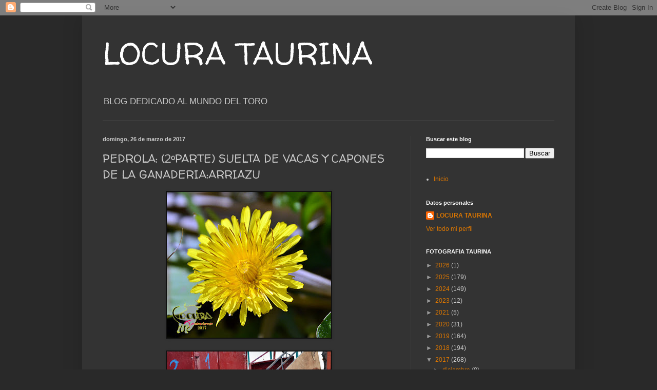

--- FILE ---
content_type: text/html; charset=UTF-8
request_url: https://locurataurina.blogspot.com/2017/03/pedrola-2parte-suelta-de-vacas-y.html
body_size: 29616
content:
<!DOCTYPE html>
<html class='v2' dir='ltr' lang='es'>
<head>
<link href='https://www.blogger.com/static/v1/widgets/335934321-css_bundle_v2.css' rel='stylesheet' type='text/css'/>
<meta content='width=1100' name='viewport'/>
<meta content='text/html; charset=UTF-8' http-equiv='Content-Type'/>
<meta content='blogger' name='generator'/>
<link href='https://locurataurina.blogspot.com/favicon.ico' rel='icon' type='image/x-icon'/>
<link href='https://locurataurina.blogspot.com/2017/03/pedrola-2parte-suelta-de-vacas-y.html' rel='canonical'/>
<link rel="alternate" type="application/atom+xml" title="   LOCURA TAURINA - Atom" href="https://locurataurina.blogspot.com/feeds/posts/default" />
<link rel="alternate" type="application/rss+xml" title="   LOCURA TAURINA - RSS" href="https://locurataurina.blogspot.com/feeds/posts/default?alt=rss" />
<link rel="service.post" type="application/atom+xml" title="   LOCURA TAURINA - Atom" href="https://www.blogger.com/feeds/3930447963384468045/posts/default" />

<link rel="alternate" type="application/atom+xml" title="   LOCURA TAURINA - Atom" href="https://locurataurina.blogspot.com/feeds/4260674853731459228/comments/default" />
<!--Can't find substitution for tag [blog.ieCssRetrofitLinks]-->
<link href='https://blogger.googleusercontent.com/img/b/R29vZ2xl/AVvXsEiDTqZIsIpBwyCcE56e4lGvT4LwzQRS8JzfR1rE5ZVfxaqLn0qlqT5Ow1lRyN-twkvqFf0GZ9OxW2ngIb2hWZF0tqXSGWkTQ4wP80E6gOjHrjZ0KcN3bu5z_p_YCh_agse2c-sP64wh0QgY/s320/DSC_0002.JPG' rel='image_src'/>
<meta content='https://locurataurina.blogspot.com/2017/03/pedrola-2parte-suelta-de-vacas-y.html' property='og:url'/>
<meta content='PEDROLA: (2ºPARTE) SUELTA DE VACAS Y CAPONES DE LA GANADERIA:ARRIAZU ' property='og:title'/>
<meta content='                                                                                                                                            ...' property='og:description'/>
<meta content='https://blogger.googleusercontent.com/img/b/R29vZ2xl/AVvXsEiDTqZIsIpBwyCcE56e4lGvT4LwzQRS8JzfR1rE5ZVfxaqLn0qlqT5Ow1lRyN-twkvqFf0GZ9OxW2ngIb2hWZF0tqXSGWkTQ4wP80E6gOjHrjZ0KcN3bu5z_p_YCh_agse2c-sP64wh0QgY/w1200-h630-p-k-no-nu/DSC_0002.JPG' property='og:image'/>
<title>   LOCURA TAURINA: PEDROLA: (2ºPARTE) SUELTA DE VACAS Y CAPONES DE LA GANADERIA:ARRIAZU </title>
<style type='text/css'>@font-face{font-family:'Walter Turncoat';font-style:normal;font-weight:400;font-display:swap;src:url(//fonts.gstatic.com/s/walterturncoat/v24/snfys0Gs98ln43n0d-14ULoToe6LZxecYZVfqA.woff2)format('woff2');unicode-range:U+0000-00FF,U+0131,U+0152-0153,U+02BB-02BC,U+02C6,U+02DA,U+02DC,U+0304,U+0308,U+0329,U+2000-206F,U+20AC,U+2122,U+2191,U+2193,U+2212,U+2215,U+FEFF,U+FFFD;}</style>
<style id='page-skin-1' type='text/css'><!--
/*
-----------------------------------------------
Blogger Template Style
Name:     Simple
Designer: Blogger
URL:      www.blogger.com
----------------------------------------------- */
/* Content
----------------------------------------------- */
body {
font: normal normal 12px Arial, Tahoma, Helvetica, FreeSans, sans-serif;
color: #cccccc;
background: #292929 none repeat scroll top left;
padding: 0 40px 40px 40px;
}
html body .region-inner {
min-width: 0;
max-width: 100%;
width: auto;
}
h2 {
font-size: 22px;
}
a:link {
text-decoration:none;
color: #dd7700;
}
a:visited {
text-decoration:none;
color: #cc6600;
}
a:hover {
text-decoration:underline;
color: #cc6600;
}
.body-fauxcolumn-outer .fauxcolumn-inner {
background: transparent none repeat scroll top left;
_background-image: none;
}
.body-fauxcolumn-outer .cap-top {
position: absolute;
z-index: 1;
height: 400px;
width: 100%;
}
.body-fauxcolumn-outer .cap-top .cap-left {
width: 100%;
background: transparent none repeat-x scroll top left;
_background-image: none;
}
.content-outer {
-moz-box-shadow: 0 0 40px rgba(0, 0, 0, .15);
-webkit-box-shadow: 0 0 5px rgba(0, 0, 0, .15);
-goog-ms-box-shadow: 0 0 10px #333333;
box-shadow: 0 0 40px rgba(0, 0, 0, .15);
margin-bottom: 1px;
}
.content-inner {
padding: 10px 10px;
}
.content-inner {
background-color: #333333;
}
/* Header
----------------------------------------------- */
.header-outer {
background: transparent none repeat-x scroll 0 -400px;
_background-image: none;
}
.Header h1 {
font: normal normal 60px Walter Turncoat;
color: #ffffff;
text-shadow: -1px -1px 1px rgba(0, 0, 0, .2);
}
.Header h1 a {
color: #ffffff;
}
.Header .description {
font-size: 140%;
color: #cccccc;
}
.header-inner .Header .titlewrapper {
padding: 22px 30px;
}
.header-inner .Header .descriptionwrapper {
padding: 0 30px;
}
/* Tabs
----------------------------------------------- */
.tabs-inner .section:first-child {
border-top: 1px solid #404040;
}
.tabs-inner .section:first-child ul {
margin-top: -1px;
border-top: 1px solid #404040;
border-left: 0 solid #404040;
border-right: 0 solid #404040;
}
.tabs-inner .widget ul {
background: #222222 none repeat-x scroll 0 -800px;
_background-image: none;
border-bottom: 1px solid #404040;
margin-top: 0;
margin-left: -30px;
margin-right: -30px;
}
.tabs-inner .widget li a {
display: inline-block;
padding: .6em 1em;
font: normal normal 14px Walter Turncoat;
color: #999999;
border-left: 1px solid #333333;
border-right: 0 solid #404040;
}
.tabs-inner .widget li:first-child a {
border-left: none;
}
.tabs-inner .widget li.selected a, .tabs-inner .widget li a:hover {
color: #ffffff;
background-color: #000000;
text-decoration: none;
}
/* Columns
----------------------------------------------- */
.main-outer {
border-top: 0 solid #404040;
}
.fauxcolumn-left-outer .fauxcolumn-inner {
border-right: 1px solid #404040;
}
.fauxcolumn-right-outer .fauxcolumn-inner {
border-left: 1px solid #404040;
}
/* Headings
----------------------------------------------- */
div.widget > h2,
div.widget h2.title {
margin: 0 0 1em 0;
font: normal bold 11px Arial, Tahoma, Helvetica, FreeSans, sans-serif;
color: #ffffff;
}
/* Widgets
----------------------------------------------- */
.widget .zippy {
color: #999999;
text-shadow: 2px 2px 1px rgba(0, 0, 0, .1);
}
.widget .popular-posts ul {
list-style: none;
}
/* Posts
----------------------------------------------- */
h2.date-header {
font: normal bold 11px Arial, Tahoma, Helvetica, FreeSans, sans-serif;
}
.date-header span {
background-color: transparent;
color: #cccccc;
padding: inherit;
letter-spacing: inherit;
margin: inherit;
}
.main-inner {
padding-top: 30px;
padding-bottom: 30px;
}
.main-inner .column-center-inner {
padding: 0 15px;
}
.main-inner .column-center-inner .section {
margin: 0 15px;
}
.post {
margin: 0 0 25px 0;
}
h3.post-title, .comments h4 {
font: normal normal 22px Walter Turncoat;
margin: .75em 0 0;
}
.post-body {
font-size: 110%;
line-height: 1.4;
position: relative;
}
.post-body img, .post-body .tr-caption-container, .Profile img, .Image img,
.BlogList .item-thumbnail img {
padding: 0;
background: #111111;
border: 1px solid #111111;
-moz-box-shadow: 1px 1px 5px rgba(0, 0, 0, .1);
-webkit-box-shadow: 1px 1px 5px rgba(0, 0, 0, .1);
box-shadow: 1px 1px 5px rgba(0, 0, 0, .1);
}
.post-body img, .post-body .tr-caption-container {
padding: 1px;
}
.post-body .tr-caption-container {
color: #cccccc;
}
.post-body .tr-caption-container img {
padding: 0;
background: transparent;
border: none;
-moz-box-shadow: 0 0 0 rgba(0, 0, 0, .1);
-webkit-box-shadow: 0 0 0 rgba(0, 0, 0, .1);
box-shadow: 0 0 0 rgba(0, 0, 0, .1);
}
.post-header {
margin: 0 0 1.5em;
line-height: 1.6;
font-size: 90%;
}
.post-footer {
margin: 20px -2px 0;
padding: 5px 10px;
color: #888888;
background-color: #303030;
border-bottom: 1px solid #444444;
line-height: 1.6;
font-size: 90%;
}
#comments .comment-author {
padding-top: 1.5em;
border-top: 1px solid #404040;
background-position: 0 1.5em;
}
#comments .comment-author:first-child {
padding-top: 0;
border-top: none;
}
.avatar-image-container {
margin: .2em 0 0;
}
#comments .avatar-image-container img {
border: 1px solid #111111;
}
/* Comments
----------------------------------------------- */
.comments .comments-content .icon.blog-author {
background-repeat: no-repeat;
background-image: url([data-uri]);
}
.comments .comments-content .loadmore a {
border-top: 1px solid #999999;
border-bottom: 1px solid #999999;
}
.comments .comment-thread.inline-thread {
background-color: #303030;
}
.comments .continue {
border-top: 2px solid #999999;
}
/* Accents
---------------------------------------------- */
.section-columns td.columns-cell {
border-left: 1px solid #404040;
}
.blog-pager {
background: transparent none no-repeat scroll top center;
}
.blog-pager-older-link, .home-link,
.blog-pager-newer-link {
background-color: #333333;
padding: 5px;
}
.footer-outer {
border-top: 0 dashed #bbbbbb;
}
/* Mobile
----------------------------------------------- */
body.mobile  {
background-size: auto;
}
.mobile .body-fauxcolumn-outer {
background: transparent none repeat scroll top left;
}
.mobile .body-fauxcolumn-outer .cap-top {
background-size: 100% auto;
}
.mobile .content-outer {
-webkit-box-shadow: 0 0 3px rgba(0, 0, 0, .15);
box-shadow: 0 0 3px rgba(0, 0, 0, .15);
}
.mobile .tabs-inner .widget ul {
margin-left: 0;
margin-right: 0;
}
.mobile .post {
margin: 0;
}
.mobile .main-inner .column-center-inner .section {
margin: 0;
}
.mobile .date-header span {
padding: 0.1em 10px;
margin: 0 -10px;
}
.mobile h3.post-title {
margin: 0;
}
.mobile .blog-pager {
background: transparent none no-repeat scroll top center;
}
.mobile .footer-outer {
border-top: none;
}
.mobile .main-inner, .mobile .footer-inner {
background-color: #333333;
}
.mobile-index-contents {
color: #cccccc;
}
.mobile-link-button {
background-color: #dd7700;
}
.mobile-link-button a:link, .mobile-link-button a:visited {
color: #ffffff;
}
.mobile .tabs-inner .section:first-child {
border-top: none;
}
.mobile .tabs-inner .PageList .widget-content {
background-color: #000000;
color: #ffffff;
border-top: 1px solid #404040;
border-bottom: 1px solid #404040;
}
.mobile .tabs-inner .PageList .widget-content .pagelist-arrow {
border-left: 1px solid #404040;
}

--></style>
<style id='template-skin-1' type='text/css'><!--
body {
min-width: 960px;
}
.content-outer, .content-fauxcolumn-outer, .region-inner {
min-width: 960px;
max-width: 960px;
_width: 960px;
}
.main-inner .columns {
padding-left: 0;
padding-right: 310px;
}
.main-inner .fauxcolumn-center-outer {
left: 0;
right: 310px;
/* IE6 does not respect left and right together */
_width: expression(this.parentNode.offsetWidth -
parseInt("0") -
parseInt("310px") + 'px');
}
.main-inner .fauxcolumn-left-outer {
width: 0;
}
.main-inner .fauxcolumn-right-outer {
width: 310px;
}
.main-inner .column-left-outer {
width: 0;
right: 100%;
margin-left: -0;
}
.main-inner .column-right-outer {
width: 310px;
margin-right: -310px;
}
#layout {
min-width: 0;
}
#layout .content-outer {
min-width: 0;
width: 800px;
}
#layout .region-inner {
min-width: 0;
width: auto;
}
body#layout div.add_widget {
padding: 8px;
}
body#layout div.add_widget a {
margin-left: 32px;
}
--></style>
<link href='https://www.blogger.com/dyn-css/authorization.css?targetBlogID=3930447963384468045&amp;zx=8fd354c7-2563-48e5-9566-b0590f0c56f2' media='none' onload='if(media!=&#39;all&#39;)media=&#39;all&#39;' rel='stylesheet'/><noscript><link href='https://www.blogger.com/dyn-css/authorization.css?targetBlogID=3930447963384468045&amp;zx=8fd354c7-2563-48e5-9566-b0590f0c56f2' rel='stylesheet'/></noscript>
<meta name='google-adsense-platform-account' content='ca-host-pub-1556223355139109'/>
<meta name='google-adsense-platform-domain' content='blogspot.com'/>

</head>
<body class='loading variant-dark'>
<div class='navbar section' id='navbar' name='Barra de navegación'><div class='widget Navbar' data-version='1' id='Navbar1'><script type="text/javascript">
    function setAttributeOnload(object, attribute, val) {
      if(window.addEventListener) {
        window.addEventListener('load',
          function(){ object[attribute] = val; }, false);
      } else {
        window.attachEvent('onload', function(){ object[attribute] = val; });
      }
    }
  </script>
<div id="navbar-iframe-container"></div>
<script type="text/javascript" src="https://apis.google.com/js/platform.js"></script>
<script type="text/javascript">
      gapi.load("gapi.iframes:gapi.iframes.style.bubble", function() {
        if (gapi.iframes && gapi.iframes.getContext) {
          gapi.iframes.getContext().openChild({
              url: 'https://www.blogger.com/navbar/3930447963384468045?po\x3d4260674853731459228\x26origin\x3dhttps://locurataurina.blogspot.com',
              where: document.getElementById("navbar-iframe-container"),
              id: "navbar-iframe"
          });
        }
      });
    </script><script type="text/javascript">
(function() {
var script = document.createElement('script');
script.type = 'text/javascript';
script.src = '//pagead2.googlesyndication.com/pagead/js/google_top_exp.js';
var head = document.getElementsByTagName('head')[0];
if (head) {
head.appendChild(script);
}})();
</script>
</div></div>
<div class='body-fauxcolumns'>
<div class='fauxcolumn-outer body-fauxcolumn-outer'>
<div class='cap-top'>
<div class='cap-left'></div>
<div class='cap-right'></div>
</div>
<div class='fauxborder-left'>
<div class='fauxborder-right'></div>
<div class='fauxcolumn-inner'>
</div>
</div>
<div class='cap-bottom'>
<div class='cap-left'></div>
<div class='cap-right'></div>
</div>
</div>
</div>
<div class='content'>
<div class='content-fauxcolumns'>
<div class='fauxcolumn-outer content-fauxcolumn-outer'>
<div class='cap-top'>
<div class='cap-left'></div>
<div class='cap-right'></div>
</div>
<div class='fauxborder-left'>
<div class='fauxborder-right'></div>
<div class='fauxcolumn-inner'>
</div>
</div>
<div class='cap-bottom'>
<div class='cap-left'></div>
<div class='cap-right'></div>
</div>
</div>
</div>
<div class='content-outer'>
<div class='content-cap-top cap-top'>
<div class='cap-left'></div>
<div class='cap-right'></div>
</div>
<div class='fauxborder-left content-fauxborder-left'>
<div class='fauxborder-right content-fauxborder-right'></div>
<div class='content-inner'>
<header>
<div class='header-outer'>
<div class='header-cap-top cap-top'>
<div class='cap-left'></div>
<div class='cap-right'></div>
</div>
<div class='fauxborder-left header-fauxborder-left'>
<div class='fauxborder-right header-fauxborder-right'></div>
<div class='region-inner header-inner'>
<div class='header section' id='header' name='Cabecera'><div class='widget Header' data-version='1' id='Header1'>
<div id='header-inner'>
<div class='titlewrapper'>
<h1 class='title'>
<a href='https://locurataurina.blogspot.com/'>
   LOCURA TAURINA
</a>
</h1>
</div>
<div class='descriptionwrapper'>
<p class='description'><span>        







BLOG DEDICADO AL MUNDO DEL TORO</span></p>
</div>
</div>
</div></div>
</div>
</div>
<div class='header-cap-bottom cap-bottom'>
<div class='cap-left'></div>
<div class='cap-right'></div>
</div>
</div>
</header>
<div class='tabs-outer'>
<div class='tabs-cap-top cap-top'>
<div class='cap-left'></div>
<div class='cap-right'></div>
</div>
<div class='fauxborder-left tabs-fauxborder-left'>
<div class='fauxborder-right tabs-fauxborder-right'></div>
<div class='region-inner tabs-inner'>
<div class='tabs no-items section' id='crosscol' name='Multicolumnas'></div>
<div class='tabs no-items section' id='crosscol-overflow' name='Cross-Column 2'></div>
</div>
</div>
<div class='tabs-cap-bottom cap-bottom'>
<div class='cap-left'></div>
<div class='cap-right'></div>
</div>
</div>
<div class='main-outer'>
<div class='main-cap-top cap-top'>
<div class='cap-left'></div>
<div class='cap-right'></div>
</div>
<div class='fauxborder-left main-fauxborder-left'>
<div class='fauxborder-right main-fauxborder-right'></div>
<div class='region-inner main-inner'>
<div class='columns fauxcolumns'>
<div class='fauxcolumn-outer fauxcolumn-center-outer'>
<div class='cap-top'>
<div class='cap-left'></div>
<div class='cap-right'></div>
</div>
<div class='fauxborder-left'>
<div class='fauxborder-right'></div>
<div class='fauxcolumn-inner'>
</div>
</div>
<div class='cap-bottom'>
<div class='cap-left'></div>
<div class='cap-right'></div>
</div>
</div>
<div class='fauxcolumn-outer fauxcolumn-left-outer'>
<div class='cap-top'>
<div class='cap-left'></div>
<div class='cap-right'></div>
</div>
<div class='fauxborder-left'>
<div class='fauxborder-right'></div>
<div class='fauxcolumn-inner'>
</div>
</div>
<div class='cap-bottom'>
<div class='cap-left'></div>
<div class='cap-right'></div>
</div>
</div>
<div class='fauxcolumn-outer fauxcolumn-right-outer'>
<div class='cap-top'>
<div class='cap-left'></div>
<div class='cap-right'></div>
</div>
<div class='fauxborder-left'>
<div class='fauxborder-right'></div>
<div class='fauxcolumn-inner'>
</div>
</div>
<div class='cap-bottom'>
<div class='cap-left'></div>
<div class='cap-right'></div>
</div>
</div>
<!-- corrects IE6 width calculation -->
<div class='columns-inner'>
<div class='column-center-outer'>
<div class='column-center-inner'>
<div class='main section' id='main' name='Principal'><div class='widget Blog' data-version='1' id='Blog1'>
<div class='blog-posts hfeed'>

          <div class="date-outer">
        
<h2 class='date-header'><span>domingo, 26 de marzo de 2017</span></h2>

          <div class="date-posts">
        
<div class='post-outer'>
<div class='post hentry uncustomized-post-template' itemprop='blogPost' itemscope='itemscope' itemtype='http://schema.org/BlogPosting'>
<meta content='https://blogger.googleusercontent.com/img/b/R29vZ2xl/AVvXsEiDTqZIsIpBwyCcE56e4lGvT4LwzQRS8JzfR1rE5ZVfxaqLn0qlqT5Ow1lRyN-twkvqFf0GZ9OxW2ngIb2hWZF0tqXSGWkTQ4wP80E6gOjHrjZ0KcN3bu5z_p_YCh_agse2c-sP64wh0QgY/s320/DSC_0002.JPG' itemprop='image_url'/>
<meta content='3930447963384468045' itemprop='blogId'/>
<meta content='4260674853731459228' itemprop='postId'/>
<a name='4260674853731459228'></a>
<h3 class='post-title entry-title' itemprop='name'>
PEDROLA: (2ºPARTE) SUELTA DE VACAS Y CAPONES DE LA GANADERIA:ARRIAZU 
</h3>
<div class='post-header'>
<div class='post-header-line-1'></div>
</div>
<div class='post-body entry-content' id='post-body-4260674853731459228' itemprop='description articleBody'>
<div class="separator" style="clear: both; text-align: center;">
<a href="https://blogger.googleusercontent.com/img/b/R29vZ2xl/AVvXsEiDTqZIsIpBwyCcE56e4lGvT4LwzQRS8JzfR1rE5ZVfxaqLn0qlqT5Ow1lRyN-twkvqFf0GZ9OxW2ngIb2hWZF0tqXSGWkTQ4wP80E6gOjHrjZ0KcN3bu5z_p_YCh_agse2c-sP64wh0QgY/s1600/DSC_0002.JPG" imageanchor="1" style="margin-left: 1em; margin-right: 1em;"><img border="0" height="284" src="https://blogger.googleusercontent.com/img/b/R29vZ2xl/AVvXsEiDTqZIsIpBwyCcE56e4lGvT4LwzQRS8JzfR1rE5ZVfxaqLn0qlqT5Ow1lRyN-twkvqFf0GZ9OxW2ngIb2hWZF0tqXSGWkTQ4wP80E6gOjHrjZ0KcN3bu5z_p_YCh_agse2c-sP64wh0QgY/s320/DSC_0002.JPG" width="320" /></a></div>
<br />
<div class="separator" style="clear: both; text-align: center;">
<a href="https://blogger.googleusercontent.com/img/b/R29vZ2xl/AVvXsEgqcJ8SCZ7GWtNt9BnhfM81X256S5cBN05s9zKQCX7QSGr4xu-egVNxhpjk28H3_k99PkdoMAxFOowE7BY4nyxkQ-ncqVeauPj93Xb3rEmR1m7jRYxHqwlbeKjbANMrbktyzJS88BDsHv45/s1600/DSC_0024.JPG" imageanchor="1" style="margin-left: 1em; margin-right: 1em;"><img border="0" height="277" src="https://blogger.googleusercontent.com/img/b/R29vZ2xl/AVvXsEgqcJ8SCZ7GWtNt9BnhfM81X256S5cBN05s9zKQCX7QSGr4xu-egVNxhpjk28H3_k99PkdoMAxFOowE7BY4nyxkQ-ncqVeauPj93Xb3rEmR1m7jRYxHqwlbeKjbANMrbktyzJS88BDsHv45/s320/DSC_0024.JPG" width="320" /></a></div>
<br />
<div class="separator" style="clear: both; text-align: center;">
<a href="https://blogger.googleusercontent.com/img/b/R29vZ2xl/AVvXsEi0UQFQbiJyUSNIfG_c3UCn08qp2G0oUcgJmn2EygzDALzod9f9OE8PQWv9lvZMTacVN69gAdL6fgq9xENHEt8b2mzhebH5yhyZpFqcN1jIPZXiSYTFohA1TNaFRdUNPFLayiy4j1c8WGvH/s1600/DSC_0039.JPG" imageanchor="1" style="margin-left: 1em; margin-right: 1em;"><img border="0" height="285" src="https://blogger.googleusercontent.com/img/b/R29vZ2xl/AVvXsEi0UQFQbiJyUSNIfG_c3UCn08qp2G0oUcgJmn2EygzDALzod9f9OE8PQWv9lvZMTacVN69gAdL6fgq9xENHEt8b2mzhebH5yhyZpFqcN1jIPZXiSYTFohA1TNaFRdUNPFLayiy4j1c8WGvH/s320/DSC_0039.JPG" width="320" /></a></div>
<br />
<div class="separator" style="clear: both; text-align: center;">
<a href="https://blogger.googleusercontent.com/img/b/R29vZ2xl/AVvXsEiASxfhSj1bMjswexiLFLhwtNfTV_G5BvlIRb-GuK5jSE31U8waLPFKVzai3SrJTMHGGkZqBhJoPZL0yYLAD0JT1X3ND4PBGsruqXoyYhcsSoaH4ilcsMbjvm60JEehF3dkavmFqx3Di5WI/s1600/DSC_0070.JPG" imageanchor="1" style="margin-left: 1em; margin-right: 1em;"><img border="0" height="254" src="https://blogger.googleusercontent.com/img/b/R29vZ2xl/AVvXsEiASxfhSj1bMjswexiLFLhwtNfTV_G5BvlIRb-GuK5jSE31U8waLPFKVzai3SrJTMHGGkZqBhJoPZL0yYLAD0JT1X3ND4PBGsruqXoyYhcsSoaH4ilcsMbjvm60JEehF3dkavmFqx3Di5WI/s320/DSC_0070.JPG" width="320" /></a></div>
<br />
<div class="separator" style="clear: both; text-align: center;">
<a href="https://blogger.googleusercontent.com/img/b/R29vZ2xl/AVvXsEjxoU3Jr36AwssLD_M22l1DEA7IXeBLMZg53D55keaBXuBSiY4jdy_zxHVHLN2uzWetsEX3TliTD52vRSmFQlB_6fJilYwgb_f-5KcFQT2iuhVx3-RvVl05D-2eOGoQbobrF3qGq3kt_pkn/s1600/DSC_0098.JPG" imageanchor="1" style="margin-left: 1em; margin-right: 1em;"><img border="0" height="229" src="https://blogger.googleusercontent.com/img/b/R29vZ2xl/AVvXsEjxoU3Jr36AwssLD_M22l1DEA7IXeBLMZg53D55keaBXuBSiY4jdy_zxHVHLN2uzWetsEX3TliTD52vRSmFQlB_6fJilYwgb_f-5KcFQT2iuhVx3-RvVl05D-2eOGoQbobrF3qGq3kt_pkn/s320/DSC_0098.JPG" width="320" /></a></div>
<br />
<div class="separator" style="clear: both; text-align: center;">
<a href="https://blogger.googleusercontent.com/img/b/R29vZ2xl/AVvXsEhr_8eySVnrvKcvI1tx89wAhn4PaZfWUgXzbYQ6BwVECAwVZKVkLvSp9zz4ZwaX_Kr1j8FI8I93uyJP6hDC_CeJ6QHhxdeLnDXw_nqJkqQDDFwhzMT473dsApnVqCK58CzW1j4OSzXXakJA/s1600/DSC_0099.JPG" imageanchor="1" style="margin-left: 1em; margin-right: 1em;"><img border="0" height="202" src="https://blogger.googleusercontent.com/img/b/R29vZ2xl/AVvXsEhr_8eySVnrvKcvI1tx89wAhn4PaZfWUgXzbYQ6BwVECAwVZKVkLvSp9zz4ZwaX_Kr1j8FI8I93uyJP6hDC_CeJ6QHhxdeLnDXw_nqJkqQDDFwhzMT473dsApnVqCK58CzW1j4OSzXXakJA/s320/DSC_0099.JPG" width="320" /></a></div>
<br />
<div class="separator" style="clear: both; text-align: center;">
<a href="https://blogger.googleusercontent.com/img/b/R29vZ2xl/AVvXsEgzWoWebN1dHCBFmz0isTvjsRHxjHU9_N-ePp__ayZYoBRtlZJvnfUmcWi6bxZGvOPyAvWhjQC6uOxrKcKwxN5RmG92PcHjMSoclRUsiitFDv0FgmKT30_CyReGRd-Oiag3U3we0jQyPgkU/s1600/DSC_0100.JPG" imageanchor="1" style="margin-left: 1em; margin-right: 1em;"><img border="0" height="194" src="https://blogger.googleusercontent.com/img/b/R29vZ2xl/AVvXsEgzWoWebN1dHCBFmz0isTvjsRHxjHU9_N-ePp__ayZYoBRtlZJvnfUmcWi6bxZGvOPyAvWhjQC6uOxrKcKwxN5RmG92PcHjMSoclRUsiitFDv0FgmKT30_CyReGRd-Oiag3U3we0jQyPgkU/s320/DSC_0100.JPG" width="320" /></a></div>
<br />
<div class="separator" style="clear: both; text-align: center;">
<a href="https://blogger.googleusercontent.com/img/b/R29vZ2xl/AVvXsEiHlTBQXXhrzAwOHIbr3yMX2tL0SVm57FGK6XzOgcuPswuHGQAEhjVBUs0XEFocevXFxPBiUyJXxsE58osKjQqPz-iaLiCepklA-DJbO3OviNAHB980HjErr6VV73phWhuQ_jJqJkh6EDed/s1600/DSC_0101.JPG" imageanchor="1" style="margin-left: 1em; margin-right: 1em;"><img border="0" height="198" src="https://blogger.googleusercontent.com/img/b/R29vZ2xl/AVvXsEiHlTBQXXhrzAwOHIbr3yMX2tL0SVm57FGK6XzOgcuPswuHGQAEhjVBUs0XEFocevXFxPBiUyJXxsE58osKjQqPz-iaLiCepklA-DJbO3OviNAHB980HjErr6VV73phWhuQ_jJqJkh6EDed/s320/DSC_0101.JPG" width="320" /></a></div>
<br />
<div class="separator" style="clear: both; text-align: center;">
<a href="https://blogger.googleusercontent.com/img/b/R29vZ2xl/AVvXsEiYVv682BAEr7BTP0V21xxCBtQlASbILXYiwysCntJXhyphenhyphen5JDTbKSKgHfiUbtiKvxbXYyV-XerVQckqUKx78wNsBmcxB6ti7ygqp_IusuuHvYCq3aQfmnj3gilYe3R1DV0JJ_Aju4yHXb3KF/s1600/DSC_0109.JPG" imageanchor="1" style="margin-left: 1em; margin-right: 1em;"><img border="0" height="205" src="https://blogger.googleusercontent.com/img/b/R29vZ2xl/AVvXsEiYVv682BAEr7BTP0V21xxCBtQlASbILXYiwysCntJXhyphenhyphen5JDTbKSKgHfiUbtiKvxbXYyV-XerVQckqUKx78wNsBmcxB6ti7ygqp_IusuuHvYCq3aQfmnj3gilYe3R1DV0JJ_Aju4yHXb3KF/s320/DSC_0109.JPG" width="320" /></a></div>
<br />
<div class="separator" style="clear: both; text-align: center;">
<a href="https://blogger.googleusercontent.com/img/b/R29vZ2xl/AVvXsEiqL-9fzJub5E2aEpBum3XWPnc6m5JGHRV1gPppAzK4fYCX6UkBCye4ujP4yumKQjK83NdiEOWMizMJppQQfOIvQkikFHmQ_fM6HPrYa57fZjxw7VlHC9_mF1ISCMgox5yJH0zOOeZLW-KU/s1600/DSC_0111.JPG" imageanchor="1" style="margin-left: 1em; margin-right: 1em;"><img border="0" height="190" src="https://blogger.googleusercontent.com/img/b/R29vZ2xl/AVvXsEiqL-9fzJub5E2aEpBum3XWPnc6m5JGHRV1gPppAzK4fYCX6UkBCye4ujP4yumKQjK83NdiEOWMizMJppQQfOIvQkikFHmQ_fM6HPrYa57fZjxw7VlHC9_mF1ISCMgox5yJH0zOOeZLW-KU/s320/DSC_0111.JPG" width="320" /></a></div>
<br />
<div class="separator" style="clear: both; text-align: center;">
<a href="https://blogger.googleusercontent.com/img/b/R29vZ2xl/AVvXsEhiffFU3yHDAaA9xMrDzBQumi-ENPtQ6GU8k3kWUg0w5EhOf5YonaYgI0Rl8fNXm_CFGauvfSWsQtPuyS3MkLmQ_viKLCsjlv6oBCZL5ByfQoQ1DkzAsA9XGtvA1AvYA0iWQ0BDs-G9ZBpj/s1600/DSC_0112.JPG" imageanchor="1" style="margin-left: 1em; margin-right: 1em;"><img border="0" height="249" src="https://blogger.googleusercontent.com/img/b/R29vZ2xl/AVvXsEhiffFU3yHDAaA9xMrDzBQumi-ENPtQ6GU8k3kWUg0w5EhOf5YonaYgI0Rl8fNXm_CFGauvfSWsQtPuyS3MkLmQ_viKLCsjlv6oBCZL5ByfQoQ1DkzAsA9XGtvA1AvYA0iWQ0BDs-G9ZBpj/s320/DSC_0112.JPG" width="320" /></a></div>
<br />
<div class="separator" style="clear: both; text-align: center;">
<a href="https://blogger.googleusercontent.com/img/b/R29vZ2xl/AVvXsEg-aoxzw00skWM4oyQKIOYTdvyiPx_hSNvEXTzU9PtWTOvGcJUsAy8cb1lwXmAdCHyINR7Wk8uR5Y-7Jm9iKePSK4Huivd8meA5oRqdiWuxh6FY6ACYKckiDxEtNaek16Hf9coG2o7ZoCj4/s1600/DSC_0114.JPG" imageanchor="1" style="margin-left: 1em; margin-right: 1em;"><img border="0" height="320" src="https://blogger.googleusercontent.com/img/b/R29vZ2xl/AVvXsEg-aoxzw00skWM4oyQKIOYTdvyiPx_hSNvEXTzU9PtWTOvGcJUsAy8cb1lwXmAdCHyINR7Wk8uR5Y-7Jm9iKePSK4Huivd8meA5oRqdiWuxh6FY6ACYKckiDxEtNaek16Hf9coG2o7ZoCj4/s320/DSC_0114.JPG" width="292" /></a></div>
<br />
<div class="separator" style="clear: both; text-align: center;">
<a href="https://blogger.googleusercontent.com/img/b/R29vZ2xl/AVvXsEhzkkgNj99PzpWoY-uZEVHgQ25skLKyV4VStfOmfaVni8u_bLDeLa6EkRoqP457PGhbBTm7wYeGzNOaUVmchUQ-22LrYiw9CvOmAjkdzIhk4c91ofLdfZ2pBOiUDFj_AB-Evg0NB2Txne5o/s1600/DSC_0115.JPG" imageanchor="1" style="margin-left: 1em; margin-right: 1em;"><img border="0" height="269" src="https://blogger.googleusercontent.com/img/b/R29vZ2xl/AVvXsEhzkkgNj99PzpWoY-uZEVHgQ25skLKyV4VStfOmfaVni8u_bLDeLa6EkRoqP457PGhbBTm7wYeGzNOaUVmchUQ-22LrYiw9CvOmAjkdzIhk4c91ofLdfZ2pBOiUDFj_AB-Evg0NB2Txne5o/s320/DSC_0115.JPG" width="320" /></a></div>
<br />
<div class="separator" style="clear: both; text-align: center;">
<a href="https://blogger.googleusercontent.com/img/b/R29vZ2xl/AVvXsEjxdxLarZhLqTiFsi1ukN41_OPKeOU2HmbS9raH0a829S9PcsCcXAWiuwubzUmO-f8a_bEQQpDlreFiuUbFfqdrWHe3ky8Ego9z4gS7oaVARPBy-mOfgdYBDlDrSoTbNPKVjSbWEUMYQoDr/s1600/DSC_0141.JPG" imageanchor="1" style="margin-left: 1em; margin-right: 1em;"><img border="0" height="208" src="https://blogger.googleusercontent.com/img/b/R29vZ2xl/AVvXsEjxdxLarZhLqTiFsi1ukN41_OPKeOU2HmbS9raH0a829S9PcsCcXAWiuwubzUmO-f8a_bEQQpDlreFiuUbFfqdrWHe3ky8Ego9z4gS7oaVARPBy-mOfgdYBDlDrSoTbNPKVjSbWEUMYQoDr/s320/DSC_0141.JPG" width="320" /></a></div>
<br />
<div class="separator" style="clear: both; text-align: center;">
<a href="https://blogger.googleusercontent.com/img/b/R29vZ2xl/AVvXsEj1hjvwVhd4tH-9TAQ760OzpnUcPH9NnLyZ0WUGZ0ZMHbMYeLy6ukTmjLFSpJlVrHYnF9w6cbhEDzNXfScGh-zecHLnY0TWUc84KVMasdv0AMoCLGViF7tqfsoZlzzjSqX3SjKvrdjrgHJx/s1600/DSC_0143.JPG" imageanchor="1" style="margin-left: 1em; margin-right: 1em;"><img border="0" height="202" src="https://blogger.googleusercontent.com/img/b/R29vZ2xl/AVvXsEj1hjvwVhd4tH-9TAQ760OzpnUcPH9NnLyZ0WUGZ0ZMHbMYeLy6ukTmjLFSpJlVrHYnF9w6cbhEDzNXfScGh-zecHLnY0TWUc84KVMasdv0AMoCLGViF7tqfsoZlzzjSqX3SjKvrdjrgHJx/s320/DSC_0143.JPG" width="320" /></a></div>
<br />
<div class="separator" style="clear: both; text-align: center;">
<a href="https://blogger.googleusercontent.com/img/b/R29vZ2xl/AVvXsEiDDgUJTOLlxH1595iqOieuBvcpRZa4SV_fZ2vELRHfVJAHgm204GrAGiY8j6KMbDIzLW2dObDV_TjtclWIKDOr2NqsCMYeB91WWGqahoRMjet_d2Luge-GJhL3ZiztTWzLrTgSi3nL1zKs/s1600/DSC_0144.JPG" imageanchor="1" style="margin-left: 1em; margin-right: 1em;"><img border="0" height="205" src="https://blogger.googleusercontent.com/img/b/R29vZ2xl/AVvXsEiDDgUJTOLlxH1595iqOieuBvcpRZa4SV_fZ2vELRHfVJAHgm204GrAGiY8j6KMbDIzLW2dObDV_TjtclWIKDOr2NqsCMYeB91WWGqahoRMjet_d2Luge-GJhL3ZiztTWzLrTgSi3nL1zKs/s320/DSC_0144.JPG" width="320" /></a></div>
<br />
<div class="separator" style="clear: both; text-align: center;">
<a href="https://blogger.googleusercontent.com/img/b/R29vZ2xl/AVvXsEg7mf3qDGJYRCd108t1Ut5optt4-KGWgZjieA9nJeWqVCWtSe4HKykIN3hheVHeV12y6zy8WnXaJNipeq9dkh-ItSDbCliGQ5bJG-3pG2VDPou2E3N9MJ9jz0kCOmZh_p3sHu9Wnr7p-g-H/s1600/DSC_0161.JPG" imageanchor="1" style="margin-left: 1em; margin-right: 1em;"><img border="0" height="301" src="https://blogger.googleusercontent.com/img/b/R29vZ2xl/AVvXsEg7mf3qDGJYRCd108t1Ut5optt4-KGWgZjieA9nJeWqVCWtSe4HKykIN3hheVHeV12y6zy8WnXaJNipeq9dkh-ItSDbCliGQ5bJG-3pG2VDPou2E3N9MJ9jz0kCOmZh_p3sHu9Wnr7p-g-H/s320/DSC_0161.JPG" width="320" /></a></div>
<br />
<div class="separator" style="clear: both; text-align: center;">
<a href="https://blogger.googleusercontent.com/img/b/R29vZ2xl/AVvXsEiEng-G36TQxf_fN0Wpbi4iYiWfGKykMMDEydheAyFPLMpn5-oAKgRBZrxIi21cJt-RGtg09unYsliKwD96XX-C-tNutUnT24xmF7s57u-CTOXtpQnMt3OWVM7Rm7srRwGHxov1c8RPo8g1/s1600/DSC_0204.JPG" imageanchor="1" style="margin-left: 1em; margin-right: 1em;"><img border="0" height="240" src="https://blogger.googleusercontent.com/img/b/R29vZ2xl/AVvXsEiEng-G36TQxf_fN0Wpbi4iYiWfGKykMMDEydheAyFPLMpn5-oAKgRBZrxIi21cJt-RGtg09unYsliKwD96XX-C-tNutUnT24xmF7s57u-CTOXtpQnMt3OWVM7Rm7srRwGHxov1c8RPo8g1/s320/DSC_0204.JPG" width="320" /></a></div>
<br />
<div class="separator" style="clear: both; text-align: center;">
<a href="https://blogger.googleusercontent.com/img/b/R29vZ2xl/AVvXsEgKEK5jq1JoQW4dgEXf-AJ8CKFlfpbstAkAILY01X8O0Ai8ICVjSazoQD7a1e4IPQ69Qg8uNboOn1MjiV7cHXfSAbHx8dkfBn_ib2m_sf9cu-a2A_0HnGLl0V1Z1q24zbhEToqxR07ooLeX/s1600/DSC_0206.JPG" imageanchor="1" style="margin-left: 1em; margin-right: 1em;"><img border="0" height="247" src="https://blogger.googleusercontent.com/img/b/R29vZ2xl/AVvXsEgKEK5jq1JoQW4dgEXf-AJ8CKFlfpbstAkAILY01X8O0Ai8ICVjSazoQD7a1e4IPQ69Qg8uNboOn1MjiV7cHXfSAbHx8dkfBn_ib2m_sf9cu-a2A_0HnGLl0V1Z1q24zbhEToqxR07ooLeX/s320/DSC_0206.JPG" width="320" /></a></div>
<br />
<div class="separator" style="clear: both; text-align: center;">
<a href="https://blogger.googleusercontent.com/img/b/R29vZ2xl/AVvXsEjxX32gyIVLz_G8wMikqzXDmoRBPnpNDK0VLlvLqMnJWA1usk7QZNJU3xxRvPdTTYMpDZxBmfGMLA2WyBd0Zy0oPSSoMRsAB1DDMyk_YzMmDMofsM37fK7SqcXSRcYIdvOdbntXNH5qPNa7/s1600/DSC_0226.JPG" imageanchor="1" style="margin-left: 1em; margin-right: 1em;"><img border="0" height="320" src="https://blogger.googleusercontent.com/img/b/R29vZ2xl/AVvXsEjxX32gyIVLz_G8wMikqzXDmoRBPnpNDK0VLlvLqMnJWA1usk7QZNJU3xxRvPdTTYMpDZxBmfGMLA2WyBd0Zy0oPSSoMRsAB1DDMyk_YzMmDMofsM37fK7SqcXSRcYIdvOdbntXNH5qPNa7/s320/DSC_0226.JPG" width="234" /></a></div>
<br />
<div class="separator" style="clear: both; text-align: center;">
<a href="https://blogger.googleusercontent.com/img/b/R29vZ2xl/AVvXsEgqDC1meTuukn2EdZG6wxzeiYhq91482G2k-RJbgdJwdWpdJwxKOS9Xip-FpwjVJv3iklq31nXMUyOgx5G6qy8XWwaNXn78v6O4Tu0_x_LxzSONfQefRWkK9EJ0RNqe1kpngq0Z0Ldke8rD/s1600/DSC_0228.JPG" imageanchor="1" style="margin-left: 1em; margin-right: 1em;"><img border="0" height="320" src="https://blogger.googleusercontent.com/img/b/R29vZ2xl/AVvXsEgqDC1meTuukn2EdZG6wxzeiYhq91482G2k-RJbgdJwdWpdJwxKOS9Xip-FpwjVJv3iklq31nXMUyOgx5G6qy8XWwaNXn78v6O4Tu0_x_LxzSONfQefRWkK9EJ0RNqe1kpngq0Z0Ldke8rD/s320/DSC_0228.JPG" width="280" /></a></div>
<br />
<div class="separator" style="clear: both; text-align: center;">
<a href="https://blogger.googleusercontent.com/img/b/R29vZ2xl/AVvXsEhC0laaAsjbnh6Q3WB3E1fjZ-vMnzsmnYcmHtaYAwiX_Y6RVODRaB6tOtgEp4yRX3pqn8bk3FAK2ywMFPCtgAQ-aWsSv3pzCBP3sPPcwrEcuO-te5SRuFBnWVb83iv36vxXI-uBntR_2H6w/s1600/DSC_0230.JPG" imageanchor="1" style="margin-left: 1em; margin-right: 1em;"><img border="0" height="320" src="https://blogger.googleusercontent.com/img/b/R29vZ2xl/AVvXsEhC0laaAsjbnh6Q3WB3E1fjZ-vMnzsmnYcmHtaYAwiX_Y6RVODRaB6tOtgEp4yRX3pqn8bk3FAK2ywMFPCtgAQ-aWsSv3pzCBP3sPPcwrEcuO-te5SRuFBnWVb83iv36vxXI-uBntR_2H6w/s320/DSC_0230.JPG" width="237" /></a></div>
<br />
<div class="separator" style="clear: both; text-align: center;">
<a href="https://blogger.googleusercontent.com/img/b/R29vZ2xl/AVvXsEgniDL7wFRn3gU96OV42NEndHf7yPk7sTIUEWHskloqdy8BRh7WKE6d8eN3YH03R4_OpfdPAddDp2sPa-lZ-Lw5vudZs0jaM19EwCfPCbS0es9XBDPtQkehdXgEGpx80L8GCkSdT_TZdtab/s1600/DSC_0232.JPG" imageanchor="1" style="margin-left: 1em; margin-right: 1em;"><img border="0" height="218" src="https://blogger.googleusercontent.com/img/b/R29vZ2xl/AVvXsEgniDL7wFRn3gU96OV42NEndHf7yPk7sTIUEWHskloqdy8BRh7WKE6d8eN3YH03R4_OpfdPAddDp2sPa-lZ-Lw5vudZs0jaM19EwCfPCbS0es9XBDPtQkehdXgEGpx80L8GCkSdT_TZdtab/s320/DSC_0232.JPG" width="320" /></a></div>
<br />
<div class="separator" style="clear: both; text-align: center;">
<a href="https://blogger.googleusercontent.com/img/b/R29vZ2xl/AVvXsEj0b11wyreDUo7vwwMr7WMDD4hk6GJPm6izrmF3HSIyzL8bUKGZd3d-PsGxGepT4oSPURTtQUjtY9P4SHBqiN8NY06RC4L0gGPgapJo-4bh-U6e8-qcpy9ZNinFsmrMpA31K7HtdtGbsHgN/s1600/DSC_0233.JPG" imageanchor="1" style="margin-left: 1em; margin-right: 1em;"><img border="0" height="320" src="https://blogger.googleusercontent.com/img/b/R29vZ2xl/AVvXsEj0b11wyreDUo7vwwMr7WMDD4hk6GJPm6izrmF3HSIyzL8bUKGZd3d-PsGxGepT4oSPURTtQUjtY9P4SHBqiN8NY06RC4L0gGPgapJo-4bh-U6e8-qcpy9ZNinFsmrMpA31K7HtdtGbsHgN/s320/DSC_0233.JPG" width="280" /></a></div>
<br />
<div class="separator" style="clear: both; text-align: center;">
<a href="https://blogger.googleusercontent.com/img/b/R29vZ2xl/AVvXsEggm1JwXgszBiIbr3RKs9agebb5FkHlbQf94_uXqMlC5Z72z9ewMxfXZYkqVfF_jPUyqQghNCLtf0HKjS7ZrShComVVv9NckETrATsaG04O5bjSs9EKNE3AHUl4gk9V_C_9EBuq9umfMoZu/s1600/DSC_0243.JPG" imageanchor="1" style="margin-left: 1em; margin-right: 1em;"><img border="0" height="195" src="https://blogger.googleusercontent.com/img/b/R29vZ2xl/AVvXsEggm1JwXgszBiIbr3RKs9agebb5FkHlbQf94_uXqMlC5Z72z9ewMxfXZYkqVfF_jPUyqQghNCLtf0HKjS7ZrShComVVv9NckETrATsaG04O5bjSs9EKNE3AHUl4gk9V_C_9EBuq9umfMoZu/s320/DSC_0243.JPG" width="320" /></a></div>
<br />
<div class="separator" style="clear: both; text-align: center;">
<a href="https://blogger.googleusercontent.com/img/b/R29vZ2xl/AVvXsEijX0MDtUoIe5HkXRN99PWh00k3f7X60kVnZg7xYFVyAp7LoWl3RxmKdwxN9kvFD5rsTlnwEGEzibl-4fmST87gmeOS093zl8S_n6MnzXLvyzEUwsHD6QIcmAGiKLebaSMSSkGn0okh7x6y/s1600/DSC_0244.JPG" imageanchor="1" style="margin-left: 1em; margin-right: 1em;"><img border="0" height="261" src="https://blogger.googleusercontent.com/img/b/R29vZ2xl/AVvXsEijX0MDtUoIe5HkXRN99PWh00k3f7X60kVnZg7xYFVyAp7LoWl3RxmKdwxN9kvFD5rsTlnwEGEzibl-4fmST87gmeOS093zl8S_n6MnzXLvyzEUwsHD6QIcmAGiKLebaSMSSkGn0okh7x6y/s320/DSC_0244.JPG" width="320" /></a></div>
<br />
<div class="separator" style="clear: both; text-align: center;">
<a href="https://blogger.googleusercontent.com/img/b/R29vZ2xl/AVvXsEh8OHGdBeeo0mgBdcXEWQBYlaY6O7U9F5llRf5JVo2xN3y3xnM-8_KHPsnhdkI-8qB3L914BuH-ukA-n3u1cKaWCh4GErWd5wWDXCAyb4TKZKGadTS85wJ1IhZrYknlJVhYNB5sZwkCsqYJ/s1600/DSC_0248.JPG" imageanchor="1" style="margin-left: 1em; margin-right: 1em;"><img border="0" height="223" src="https://blogger.googleusercontent.com/img/b/R29vZ2xl/AVvXsEh8OHGdBeeo0mgBdcXEWQBYlaY6O7U9F5llRf5JVo2xN3y3xnM-8_KHPsnhdkI-8qB3L914BuH-ukA-n3u1cKaWCh4GErWd5wWDXCAyb4TKZKGadTS85wJ1IhZrYknlJVhYNB5sZwkCsqYJ/s320/DSC_0248.JPG" width="320" /></a></div>
<br />
<div class="separator" style="clear: both; text-align: center;">
<a href="https://blogger.googleusercontent.com/img/b/R29vZ2xl/AVvXsEg7mM4T-TlI7r7KqIhgJ7hVfircUFCznaPhSLC8Bv_ZxXMMZTz_0ywbbszntmoxXNz-Yq_HeGkagmpnkfgEbFLSqF1DLd54GR8o9YVqxRXd-QTkHlFA_BOxHcIL7SH2jKoMYA-rp3TB8GBM/s1600/DSC_0249.JPG" imageanchor="1" style="margin-left: 1em; margin-right: 1em;"><img border="0" height="219" src="https://blogger.googleusercontent.com/img/b/R29vZ2xl/AVvXsEg7mM4T-TlI7r7KqIhgJ7hVfircUFCznaPhSLC8Bv_ZxXMMZTz_0ywbbszntmoxXNz-Yq_HeGkagmpnkfgEbFLSqF1DLd54GR8o9YVqxRXd-QTkHlFA_BOxHcIL7SH2jKoMYA-rp3TB8GBM/s320/DSC_0249.JPG" width="320" /></a></div>
<br />
<div class="separator" style="clear: both; text-align: center;">
<a href="https://blogger.googleusercontent.com/img/b/R29vZ2xl/AVvXsEhAnb0j9xZjPo3AXCSIpMKspNIddfXAb-dwXfXSkm30G15K32sU5iEOUZcR9hVQlVmHkW6cR5rziS252mhy9NYWtWADiTat51vayOO0kdvMYJDMRVaRSeQ8YN3cY3-b0Oc58Pt92shLhzT7/s1600/DSC_0251.JPG" imageanchor="1" style="margin-left: 1em; margin-right: 1em;"><img border="0" height="199" src="https://blogger.googleusercontent.com/img/b/R29vZ2xl/AVvXsEhAnb0j9xZjPo3AXCSIpMKspNIddfXAb-dwXfXSkm30G15K32sU5iEOUZcR9hVQlVmHkW6cR5rziS252mhy9NYWtWADiTat51vayOO0kdvMYJDMRVaRSeQ8YN3cY3-b0Oc58Pt92shLhzT7/s320/DSC_0251.JPG" width="320" /></a></div>
<br />
<div class="separator" style="clear: both; text-align: center;">
<a href="https://blogger.googleusercontent.com/img/b/R29vZ2xl/AVvXsEjUNhvE2d8YZASHdjenCE8LGvGN2ZK8nW2j_JXBcePIB-eESkHWfNvmEcAb5pSFd3MZOdeI2ZVkHUdUL4a3dliPVwBWJLzKP09jrrl8hBzXyhPyEe0RFup6DPqbM3B6MufHxItU07bafLcn/s1600/DSC_0252.JPG" imageanchor="1" style="margin-left: 1em; margin-right: 1em;"><img border="0" height="320" src="https://blogger.googleusercontent.com/img/b/R29vZ2xl/AVvXsEjUNhvE2d8YZASHdjenCE8LGvGN2ZK8nW2j_JXBcePIB-eESkHWfNvmEcAb5pSFd3MZOdeI2ZVkHUdUL4a3dliPVwBWJLzKP09jrrl8hBzXyhPyEe0RFup6DPqbM3B6MufHxItU07bafLcn/s320/DSC_0252.JPG" width="287" /></a></div>
<br />
<div class="separator" style="clear: both; text-align: center;">
<a href="https://blogger.googleusercontent.com/img/b/R29vZ2xl/AVvXsEgzR7XnTCO0Mzge6xMO8N6-mRpPumsyklvNjHfRHc4Com6_2THbQzByAjUaeeWBzUhFNxReKsvPyIEPKTMa0yqU748kx1EguMZFLdlIJuUC4gz1_Ln2OR6y7xj6qng870H4YaNlKgOt4LeC/s1600/DSC_0254.JPG" imageanchor="1" style="margin-left: 1em; margin-right: 1em;"><img border="0" height="216" src="https://blogger.googleusercontent.com/img/b/R29vZ2xl/AVvXsEgzR7XnTCO0Mzge6xMO8N6-mRpPumsyklvNjHfRHc4Com6_2THbQzByAjUaeeWBzUhFNxReKsvPyIEPKTMa0yqU748kx1EguMZFLdlIJuUC4gz1_Ln2OR6y7xj6qng870H4YaNlKgOt4LeC/s320/DSC_0254.JPG" width="320" /></a></div>
<br />
<div class="separator" style="clear: both; text-align: center;">
<a href="https://blogger.googleusercontent.com/img/b/R29vZ2xl/AVvXsEiAoX2HJ6rQzA5Fx939zaCnfFIe_VJcS4ynijnc5lsyzArPT3afvOqbafujDd8iskfi7u-TmKxKDjuEbSpW75f4zS6NpJW8ptziR24Gvmu_r84OL_tgwJyuytqi4HrokKAKH-qwGjxRUBkM/s1600/DSC_0292.JPG" imageanchor="1" style="margin-left: 1em; margin-right: 1em;"><img border="0" height="233" src="https://blogger.googleusercontent.com/img/b/R29vZ2xl/AVvXsEiAoX2HJ6rQzA5Fx939zaCnfFIe_VJcS4ynijnc5lsyzArPT3afvOqbafujDd8iskfi7u-TmKxKDjuEbSpW75f4zS6NpJW8ptziR24Gvmu_r84OL_tgwJyuytqi4HrokKAKH-qwGjxRUBkM/s320/DSC_0292.JPG" width="320" /></a></div>
<br />
<div class="separator" style="clear: both; text-align: center;">
<a href="https://blogger.googleusercontent.com/img/b/R29vZ2xl/AVvXsEilW_xQqWL5HaQCOhJOnpG9-ORfiC9maz74u_kEmLtG95OQjrK4wGvvgKQCxabj_uUaYt9hr-Ju0SD_awr3HlHjI6EKGHjpyb4u_YqF8jDfDDXrgjdaLVJHEmnrtadCGZkaDtmu5hSR3wXn/s1600/DSC_0302.JPG" imageanchor="1" style="margin-left: 1em; margin-right: 1em;"><img border="0" height="252" src="https://blogger.googleusercontent.com/img/b/R29vZ2xl/AVvXsEilW_xQqWL5HaQCOhJOnpG9-ORfiC9maz74u_kEmLtG95OQjrK4wGvvgKQCxabj_uUaYt9hr-Ju0SD_awr3HlHjI6EKGHjpyb4u_YqF8jDfDDXrgjdaLVJHEmnrtadCGZkaDtmu5hSR3wXn/s320/DSC_0302.JPG" width="320" /></a></div>
<br />
<div class="separator" style="clear: both; text-align: center;">
<a href="https://blogger.googleusercontent.com/img/b/R29vZ2xl/AVvXsEiZ2HS06J8oPot9Pecr-iXcNQR8WPRnJ9YBKcruYVHJO8KUzPEnaGCUelVGonx97wGel2E0gXhtHNa0zvJ0WYu0V7w3E-1TUqJrHy6LMk5vt-4nifgSIG69zzuyVJLPJ5Klx4bBOzSJw6zS/s1600/DSC_0304.JPG" imageanchor="1" style="margin-left: 1em; margin-right: 1em;"><img border="0" height="199" src="https://blogger.googleusercontent.com/img/b/R29vZ2xl/AVvXsEiZ2HS06J8oPot9Pecr-iXcNQR8WPRnJ9YBKcruYVHJO8KUzPEnaGCUelVGonx97wGel2E0gXhtHNa0zvJ0WYu0V7w3E-1TUqJrHy6LMk5vt-4nifgSIG69zzuyVJLPJ5Klx4bBOzSJw6zS/s320/DSC_0304.JPG" width="320" /></a></div>
<br />
<div class="separator" style="clear: both; text-align: center;">
<a href="https://blogger.googleusercontent.com/img/b/R29vZ2xl/AVvXsEhTKpLPlIO_C_2voTtyWhUNfYFzjS0XrRPOkrPpHP6-e65jlnAobxNw5YCG2fDRCVSaM1h3A_wsM3cpCj83WWQ5hHB9253yzIUaEUSey_iRuvZtq08umP0Td0HFzXHWXM_U62u4InVdiiey/s1600/DSC_0330.JPG" imageanchor="1" style="margin-left: 1em; margin-right: 1em;"><img border="0" height="192" src="https://blogger.googleusercontent.com/img/b/R29vZ2xl/AVvXsEhTKpLPlIO_C_2voTtyWhUNfYFzjS0XrRPOkrPpHP6-e65jlnAobxNw5YCG2fDRCVSaM1h3A_wsM3cpCj83WWQ5hHB9253yzIUaEUSey_iRuvZtq08umP0Td0HFzXHWXM_U62u4InVdiiey/s320/DSC_0330.JPG" width="320" /></a></div>
<br />
<div class="separator" style="clear: both; text-align: center;">
<a href="https://blogger.googleusercontent.com/img/b/R29vZ2xl/AVvXsEiVWhBWMoQxhcBhE26ItH3-jQlo6uBde-YBSQ-isDWtg1i18mA3cqSeTIlhkVWaTwTKom2InivNMhJen-m4iLyA-2CGFEzq288JpB0kFjtb4ag-eugg2LVIf5NrYpeKexD4b3ndf41lPLQp/s1600/DSC_0333.JPG" imageanchor="1" style="margin-left: 1em; margin-right: 1em;"><img border="0" height="232" src="https://blogger.googleusercontent.com/img/b/R29vZ2xl/AVvXsEiVWhBWMoQxhcBhE26ItH3-jQlo6uBde-YBSQ-isDWtg1i18mA3cqSeTIlhkVWaTwTKom2InivNMhJen-m4iLyA-2CGFEzq288JpB0kFjtb4ag-eugg2LVIf5NrYpeKexD4b3ndf41lPLQp/s320/DSC_0333.JPG" width="320" /></a></div>
<br />
<div class="separator" style="clear: both; text-align: center;">
<a href="https://blogger.googleusercontent.com/img/b/R29vZ2xl/AVvXsEiotDWj1jaLgjqDsi0KVrIcKufOzXEpE1PFs8vyHZyPY5cxg4KHD53mQYMNVwIsG4tD_EOhWmVmC3tqm-24HTGebqltLF_2CUenQHwq3hl_gOshsDInRHiTfPpA6wNKuDCBjwi5ayWKZzsA/s1600/DSC_0334.JPG" imageanchor="1" style="margin-left: 1em; margin-right: 1em;"><img border="0" height="317" src="https://blogger.googleusercontent.com/img/b/R29vZ2xl/AVvXsEiotDWj1jaLgjqDsi0KVrIcKufOzXEpE1PFs8vyHZyPY5cxg4KHD53mQYMNVwIsG4tD_EOhWmVmC3tqm-24HTGebqltLF_2CUenQHwq3hl_gOshsDInRHiTfPpA6wNKuDCBjwi5ayWKZzsA/s320/DSC_0334.JPG" width="320" /></a></div>
<br />
<div class="separator" style="clear: both; text-align: center;">
<a href="https://blogger.googleusercontent.com/img/b/R29vZ2xl/AVvXsEi7NyTEJIrfL2pFNF4_AkzjnkgLHEfO7BcM_bgM2eLAnr11VZnI4Hl5OW1otlcPeQ1-y0V_p3rPwlc2OmdZcsoGpI_6WCT4Ugf1Ca0xurzPVMrMmcbVjGUnslMslSE2H3tFzJseXBRRShwt/s1600/DSC_0336.JPG" imageanchor="1" style="margin-left: 1em; margin-right: 1em;"><img border="0" height="260" src="https://blogger.googleusercontent.com/img/b/R29vZ2xl/AVvXsEi7NyTEJIrfL2pFNF4_AkzjnkgLHEfO7BcM_bgM2eLAnr11VZnI4Hl5OW1otlcPeQ1-y0V_p3rPwlc2OmdZcsoGpI_6WCT4Ugf1Ca0xurzPVMrMmcbVjGUnslMslSE2H3tFzJseXBRRShwt/s320/DSC_0336.JPG" width="320" /></a></div>
<br />
<div class="separator" style="clear: both; text-align: center;">
<a href="https://blogger.googleusercontent.com/img/b/R29vZ2xl/AVvXsEhTwftT3TRN78cueinFqvKe5UCZvcd-zjD0vUFG1lf_XQFJZEIozZGohj1nsd3QH0WMgQ0rIALigwKJFz1f9WN7294ufJDU06wFsUg9ZnMwKlhM6gMSta5uCa6dJ5E5d3O7GljhwwUb6251/s1600/DSC_0338.JPG" imageanchor="1" style="margin-left: 1em; margin-right: 1em;"><img border="0" height="320" src="https://blogger.googleusercontent.com/img/b/R29vZ2xl/AVvXsEhTwftT3TRN78cueinFqvKe5UCZvcd-zjD0vUFG1lf_XQFJZEIozZGohj1nsd3QH0WMgQ0rIALigwKJFz1f9WN7294ufJDU06wFsUg9ZnMwKlhM6gMSta5uCa6dJ5E5d3O7GljhwwUb6251/s320/DSC_0338.JPG" width="266" /></a></div>
<br />
<div class="separator" style="clear: both; text-align: center;">
<a href="https://blogger.googleusercontent.com/img/b/R29vZ2xl/AVvXsEif6Yu91Gvt0tTa5Tff6ehNMAb1_ifGcz2aUSFZTYeM3eNu_C-NhrQ83zOLLO2wtLvjTYZ7LbrGBuodvFnh8rhDvpVZkZ8YTxHWDRVJxW9VHTe9Kv66Xq5WnDho4u4rK_8zo_dDTRUJv_rx/s1600/DSC_0350.JPG" imageanchor="1" style="margin-left: 1em; margin-right: 1em;"><img border="0" height="299" src="https://blogger.googleusercontent.com/img/b/R29vZ2xl/AVvXsEif6Yu91Gvt0tTa5Tff6ehNMAb1_ifGcz2aUSFZTYeM3eNu_C-NhrQ83zOLLO2wtLvjTYZ7LbrGBuodvFnh8rhDvpVZkZ8YTxHWDRVJxW9VHTe9Kv66Xq5WnDho4u4rK_8zo_dDTRUJv_rx/s320/DSC_0350.JPG" width="320" /></a></div>
<br />
<div class="separator" style="clear: both; text-align: center;">
<a href="https://blogger.googleusercontent.com/img/b/R29vZ2xl/AVvXsEhNMKYmUkhx-na1DlKjujl-lUOsagwAUP_-1wgouN62U3Ny0eGk5JY3_o8Val95nH8Ua2DvONLggARJzCGUMfneTtiOrzOGdIsd-Zso4ZCycLIMfAuYsWuNMAcF-rbDjEpYRAx_sMrSXfKr/s1600/DSC_0397.JPG" imageanchor="1" style="margin-left: 1em; margin-right: 1em;"><img border="0" height="297" src="https://blogger.googleusercontent.com/img/b/R29vZ2xl/AVvXsEhNMKYmUkhx-na1DlKjujl-lUOsagwAUP_-1wgouN62U3Ny0eGk5JY3_o8Val95nH8Ua2DvONLggARJzCGUMfneTtiOrzOGdIsd-Zso4ZCycLIMfAuYsWuNMAcF-rbDjEpYRAx_sMrSXfKr/s320/DSC_0397.JPG" width="320" /></a></div>
<br />
<div class="separator" style="clear: both; text-align: center;">
<a href="https://blogger.googleusercontent.com/img/b/R29vZ2xl/AVvXsEjLEBJ1NDxu_2M30TviRJZgUgMFl3U2RdUplibqG-teVYs2o8YOn6WeikwDiQddC1VOST2lSEFUBG7IOfrvZcNtdKMwpq8XmCYVKXL6V77DmPEXkSDGpkVH7w9HlVZgp2R0j5KtoepdF2WE/s1600/DSC_0400.JPG" imageanchor="1" style="margin-left: 1em; margin-right: 1em;"><img border="0" height="189" src="https://blogger.googleusercontent.com/img/b/R29vZ2xl/AVvXsEjLEBJ1NDxu_2M30TviRJZgUgMFl3U2RdUplibqG-teVYs2o8YOn6WeikwDiQddC1VOST2lSEFUBG7IOfrvZcNtdKMwpq8XmCYVKXL6V77DmPEXkSDGpkVH7w9HlVZgp2R0j5KtoepdF2WE/s320/DSC_0400.JPG" width="320" /></a></div>
<br />
<div class="separator" style="clear: both; text-align: center;">
<a href="https://blogger.googleusercontent.com/img/b/R29vZ2xl/AVvXsEiE58pgI_oH2bweWxTHbUfplX9P00CqpgabKkqkyXO7B9f3wpeyAVaMLjNoGv5LkawOC4r4L3uc_HPedTjokm8BOAWaet_lkhWlvFkeJnf9kUvIa9xHodsj6UnRynbmGCssiXETDOFclrJv/s1600/DSC_0411.JPG" imageanchor="1" style="margin-left: 1em; margin-right: 1em;"><img border="0" height="287" src="https://blogger.googleusercontent.com/img/b/R29vZ2xl/AVvXsEiE58pgI_oH2bweWxTHbUfplX9P00CqpgabKkqkyXO7B9f3wpeyAVaMLjNoGv5LkawOC4r4L3uc_HPedTjokm8BOAWaet_lkhWlvFkeJnf9kUvIa9xHodsj6UnRynbmGCssiXETDOFclrJv/s320/DSC_0411.JPG" width="320" /></a></div>
<br />
<div class="separator" style="clear: both; text-align: center;">
<a href="https://blogger.googleusercontent.com/img/b/R29vZ2xl/AVvXsEjrStoSYSMHUdVXJuk0vaPi03O0hUPaMhtut8zWDoxmktjLHIlSYZJl1FLHw2qlER-hAbWBQwAQDBoi2L8cBpasfFIfJJiEnhHWK2modrmi34XsIMVfJDNeD8-b5h55YfP2v9mVeCRm8MSa/s1600/DSC_0423.JPG" imageanchor="1" style="margin-left: 1em; margin-right: 1em;"><img border="0" height="246" src="https://blogger.googleusercontent.com/img/b/R29vZ2xl/AVvXsEjrStoSYSMHUdVXJuk0vaPi03O0hUPaMhtut8zWDoxmktjLHIlSYZJl1FLHw2qlER-hAbWBQwAQDBoi2L8cBpasfFIfJJiEnhHWK2modrmi34XsIMVfJDNeD8-b5h55YfP2v9mVeCRm8MSa/s320/DSC_0423.JPG" width="320" /></a></div>
<br />
<div class="separator" style="clear: both; text-align: center;">
<a href="https://blogger.googleusercontent.com/img/b/R29vZ2xl/AVvXsEit65jnf3fjCz5yPPdRdYoEdBqt7MxpBHEsoqOAHhxuALWPHA1vED95waTPAdaaeZHnjs_RkayUR0uGIfYJdA6nM8WkjVcJNEBhgQb3WpRN4Zd9VLlq-pp-adaZ001EjxJZ1A9oW-BYlgeB/s1600/DSC_0424.JPG" imageanchor="1" style="margin-left: 1em; margin-right: 1em;"><img border="0" height="207" src="https://blogger.googleusercontent.com/img/b/R29vZ2xl/AVvXsEit65jnf3fjCz5yPPdRdYoEdBqt7MxpBHEsoqOAHhxuALWPHA1vED95waTPAdaaeZHnjs_RkayUR0uGIfYJdA6nM8WkjVcJNEBhgQb3WpRN4Zd9VLlq-pp-adaZ001EjxJZ1A9oW-BYlgeB/s320/DSC_0424.JPG" width="320" /></a></div>
<br />
<div class="separator" style="clear: both; text-align: center;">
<a href="https://blogger.googleusercontent.com/img/b/R29vZ2xl/AVvXsEgSednxENY8buTO0GuH8OZCYfbM19NTkpnM-ImtNZ-ssfmR1rZO4aUDHcF3bjBR5mDxd_G-5NBVRsBM0KoqG2ab80uADVkROudvlZsqjIhY1FeCetIkQr9yc4WKgM4e305TM2evn5cMocAs/s1600/DSC_0429.JPG" imageanchor="1" style="margin-left: 1em; margin-right: 1em;"><img border="0" height="200" src="https://blogger.googleusercontent.com/img/b/R29vZ2xl/AVvXsEgSednxENY8buTO0GuH8OZCYfbM19NTkpnM-ImtNZ-ssfmR1rZO4aUDHcF3bjBR5mDxd_G-5NBVRsBM0KoqG2ab80uADVkROudvlZsqjIhY1FeCetIkQr9yc4WKgM4e305TM2evn5cMocAs/s320/DSC_0429.JPG" width="320" /></a></div>
<br />
<div class="separator" style="clear: both; text-align: center;">
<a href="https://blogger.googleusercontent.com/img/b/R29vZ2xl/AVvXsEh8wh9GE_RRmfKbJseTNb9i_9DM_WbygqxDYaayWBCvsSDqh7FVcn663sZUcYjifI8hiIVxGI6G9OxzxYiciEsvv7S0pdt7jq10nsvvfbEB_vsuV3Lp7cUIf9mR5la8Wmhedoi1g80E8wnR/s1600/DSC_0430.JPG" imageanchor="1" style="margin-left: 1em; margin-right: 1em;"><img border="0" height="278" src="https://blogger.googleusercontent.com/img/b/R29vZ2xl/AVvXsEh8wh9GE_RRmfKbJseTNb9i_9DM_WbygqxDYaayWBCvsSDqh7FVcn663sZUcYjifI8hiIVxGI6G9OxzxYiciEsvv7S0pdt7jq10nsvvfbEB_vsuV3Lp7cUIf9mR5la8Wmhedoi1g80E8wnR/s320/DSC_0430.JPG" width="320" /></a></div>
<br />
<div class="separator" style="clear: both; text-align: center;">
<a href="https://blogger.googleusercontent.com/img/b/R29vZ2xl/AVvXsEhbaGbZaNT-ywYrVToH39s0sUyaItAwxEfhwJ2nkZsX_71bZCsjsAi6lunZ60mYdleoyiHSXqNu-nJxAJnKJPlTUKiVHsbJLgz7YNclC-L_QLRj12xsxnIy3iDkM8E1USm1eKmRrACLbrdR/s1600/DSC_0443.JPG" imageanchor="1" style="margin-left: 1em; margin-right: 1em;"><img border="0" height="196" src="https://blogger.googleusercontent.com/img/b/R29vZ2xl/AVvXsEhbaGbZaNT-ywYrVToH39s0sUyaItAwxEfhwJ2nkZsX_71bZCsjsAi6lunZ60mYdleoyiHSXqNu-nJxAJnKJPlTUKiVHsbJLgz7YNclC-L_QLRj12xsxnIy3iDkM8E1USm1eKmRrACLbrdR/s320/DSC_0443.JPG" width="320" /></a></div>
<br />
<div class="separator" style="clear: both; text-align: center;">
<a href="https://blogger.googleusercontent.com/img/b/R29vZ2xl/AVvXsEibZBI6JQ4rzyrB8PvsFzA1vfF64fuceut-kjEfKecCooV9B9rigcGdOVE1VjHFM9trUBCETYyrH_IhfWYHVsc9Jj0EUsa1u22_ficIQUcLmkQEWO2wvGUSxZdf7I4qyk20OmgV0cMzykw5/s1600/DSC_0445.JPG" imageanchor="1" style="margin-left: 1em; margin-right: 1em;"><img border="0" height="199" src="https://blogger.googleusercontent.com/img/b/R29vZ2xl/AVvXsEibZBI6JQ4rzyrB8PvsFzA1vfF64fuceut-kjEfKecCooV9B9rigcGdOVE1VjHFM9trUBCETYyrH_IhfWYHVsc9Jj0EUsa1u22_ficIQUcLmkQEWO2wvGUSxZdf7I4qyk20OmgV0cMzykw5/s320/DSC_0445.JPG" width="320" /></a></div>
<br />
<div class="separator" style="clear: both; text-align: center;">
<a href="https://blogger.googleusercontent.com/img/b/R29vZ2xl/AVvXsEiTOX7ibxtAoy8yYH65304e8wty5IEOuj7CV6xrJ6r0ae4aX0GHuMfhr7g91MsvMPWn2JzJW-HoVVX0ZMVO7xHL4OCbH59ds47s0Dq3Pq7wY-0DlN5LYLT7lyoD-dj-5vrcAPAunb7DhONC/s1600/DSC_0449.JPG" imageanchor="1" style="margin-left: 1em; margin-right: 1em;"><img border="0" height="215" src="https://blogger.googleusercontent.com/img/b/R29vZ2xl/AVvXsEiTOX7ibxtAoy8yYH65304e8wty5IEOuj7CV6xrJ6r0ae4aX0GHuMfhr7g91MsvMPWn2JzJW-HoVVX0ZMVO7xHL4OCbH59ds47s0Dq3Pq7wY-0DlN5LYLT7lyoD-dj-5vrcAPAunb7DhONC/s320/DSC_0449.JPG" width="320" /></a></div>
<br />
<div class="separator" style="clear: both; text-align: center;">
<a href="https://blogger.googleusercontent.com/img/b/R29vZ2xl/AVvXsEgb8u9F7aD_wpZmTMoDWY0UD3wS6UA_vwsPaX3JaMZxwgBUL437TnsDWqg5Q8FxWkHDXxSeG4vXuj6tgXGG0uE1vkyE5WQGPSfQ1Pl0mGFo3nhN1hqj1n8Wz9-mGEMy-5VPNtKzPELJeRjw/s1600/DSC_0450.JPG" imageanchor="1" style="margin-left: 1em; margin-right: 1em;"><img border="0" height="253" src="https://blogger.googleusercontent.com/img/b/R29vZ2xl/AVvXsEgb8u9F7aD_wpZmTMoDWY0UD3wS6UA_vwsPaX3JaMZxwgBUL437TnsDWqg5Q8FxWkHDXxSeG4vXuj6tgXGG0uE1vkyE5WQGPSfQ1Pl0mGFo3nhN1hqj1n8Wz9-mGEMy-5VPNtKzPELJeRjw/s320/DSC_0450.JPG" width="320" /></a></div>
<br />
<div class="separator" style="clear: both; text-align: center;">
<a href="https://blogger.googleusercontent.com/img/b/R29vZ2xl/AVvXsEgC1B84K-7EGL1iEjrlfHPMrrYjUsnx1ilZMnAFF4NuSJBobz6o28LkSh4rGEBnobk3d77a3s7x8KBKpm1gnDGbkhGiJXshILDZ1iCr4PZa5qEMdPMoe2tN_Er5VIuf_3Ub7nQD0WpNba3F/s1600/DSC_0454.JPG" imageanchor="1" style="margin-left: 1em; margin-right: 1em;"><img border="0" height="252" src="https://blogger.googleusercontent.com/img/b/R29vZ2xl/AVvXsEgC1B84K-7EGL1iEjrlfHPMrrYjUsnx1ilZMnAFF4NuSJBobz6o28LkSh4rGEBnobk3d77a3s7x8KBKpm1gnDGbkhGiJXshILDZ1iCr4PZa5qEMdPMoe2tN_Er5VIuf_3Ub7nQD0WpNba3F/s320/DSC_0454.JPG" width="320" /></a></div>
<br />
<div class="separator" style="clear: both; text-align: center;">
<a href="https://blogger.googleusercontent.com/img/b/R29vZ2xl/AVvXsEhPTsjHpn8rvioH8TN5_oUdRrS6tnrY-VviAmvcQ4HL5jdekpgeNSGqMlaFLyszaNSxm7cQEFObI9hZKZ7PGHHfQ0RRJZZQFQP0uEMiNaf-Fij7lhKtFVOpgOa0d9rXAhFqwZsYWus-Pm3t/s1600/DSC_0455.JPG" imageanchor="1" style="margin-left: 1em; margin-right: 1em;"><img border="0" height="218" src="https://blogger.googleusercontent.com/img/b/R29vZ2xl/AVvXsEhPTsjHpn8rvioH8TN5_oUdRrS6tnrY-VviAmvcQ4HL5jdekpgeNSGqMlaFLyszaNSxm7cQEFObI9hZKZ7PGHHfQ0RRJZZQFQP0uEMiNaf-Fij7lhKtFVOpgOa0d9rXAhFqwZsYWus-Pm3t/s320/DSC_0455.JPG" width="320" /></a></div>
<br />
<div class="separator" style="clear: both; text-align: center;">
<a href="https://blogger.googleusercontent.com/img/b/R29vZ2xl/AVvXsEi9naqoSb0pMkCeou8wwxxVPL4d5DKUhm23Kx4_Rrt74LRW1LcOadz61LjpL7grz7qiCjuX52_-nIB12LMLLhz05wsXHYn7kx2emmZhY9CdtVo8TDdJdjoYijXvJjvRAdYSYo3wpPEQqGHV/s1600/DSC_0463.JPG" imageanchor="1" style="margin-left: 1em; margin-right: 1em;"><img border="0" height="235" src="https://blogger.googleusercontent.com/img/b/R29vZ2xl/AVvXsEi9naqoSb0pMkCeou8wwxxVPL4d5DKUhm23Kx4_Rrt74LRW1LcOadz61LjpL7grz7qiCjuX52_-nIB12LMLLhz05wsXHYn7kx2emmZhY9CdtVo8TDdJdjoYijXvJjvRAdYSYo3wpPEQqGHV/s320/DSC_0463.JPG" width="320" /></a></div>
<br />
<div class="separator" style="clear: both; text-align: center;">
<a href="https://blogger.googleusercontent.com/img/b/R29vZ2xl/AVvXsEimKwH__i5-qtj7eXSN-BgZfLdjter3UmJJ7lWK8bOXZCaqSojNRHPkZVGMAs3OaW6p03IfBwujsdexU8YJzSjHxAj07WRNfTXTwlAackCymQuo7V5gQ-FBgu2qX2T4nm6yQapyB1iyMtW4/s1600/DSC_0465.JPG" imageanchor="1" style="margin-left: 1em; margin-right: 1em;"><img border="0" height="237" src="https://blogger.googleusercontent.com/img/b/R29vZ2xl/AVvXsEimKwH__i5-qtj7eXSN-BgZfLdjter3UmJJ7lWK8bOXZCaqSojNRHPkZVGMAs3OaW6p03IfBwujsdexU8YJzSjHxAj07WRNfTXTwlAackCymQuo7V5gQ-FBgu2qX2T4nm6yQapyB1iyMtW4/s320/DSC_0465.JPG" width="320" /></a></div>
<br />
<div class="separator" style="clear: both; text-align: center;">
</div>
<br />
<div class="separator" style="clear: both; text-align: center;">
<a href="https://blogger.googleusercontent.com/img/b/R29vZ2xl/AVvXsEg_piOsdIiCwcosz1QavGQ81M4FobTEgBZezrOOjuzxYa8C0nROsXxnY0AMncWR45ct-lzWPTy3IQ2Mz3piwCSzPCbsMA5kyJ7ZW0oAgFQuV_zPy7ZjCe4pcFlap1ghccO_OAgfEMMdP8oe/s1600/DSC_0474.JPG" imageanchor="1" style="margin-left: 1em; margin-right: 1em;"><img border="0" height="254" src="https://blogger.googleusercontent.com/img/b/R29vZ2xl/AVvXsEg_piOsdIiCwcosz1QavGQ81M4FobTEgBZezrOOjuzxYa8C0nROsXxnY0AMncWR45ct-lzWPTy3IQ2Mz3piwCSzPCbsMA5kyJ7ZW0oAgFQuV_zPy7ZjCe4pcFlap1ghccO_OAgfEMMdP8oe/s320/DSC_0474.JPG" width="320" /></a></div>
<br />
<div class="separator" style="clear: both; text-align: center;">
<a href="https://blogger.googleusercontent.com/img/b/R29vZ2xl/AVvXsEgyFbGAlbXLwN1tju6mguTvay5EFQ43wAX4Wp1WZ0svE_llR4tfUjVjn5yftJ5cdW_ZA_hbz6N0Eum_pjIxU12DpDxyZXpDaAqhePewHNaMj7zpB6OymSB310cDw-30_iPy1MbZIjsfOg4y/s1600/DSC_0488.JPG" imageanchor="1" style="margin-left: 1em; margin-right: 1em;"><img border="0" height="234" src="https://blogger.googleusercontent.com/img/b/R29vZ2xl/AVvXsEgyFbGAlbXLwN1tju6mguTvay5EFQ43wAX4Wp1WZ0svE_llR4tfUjVjn5yftJ5cdW_ZA_hbz6N0Eum_pjIxU12DpDxyZXpDaAqhePewHNaMj7zpB6OymSB310cDw-30_iPy1MbZIjsfOg4y/s320/DSC_0488.JPG" width="320" /></a></div>
<br />
<div class="separator" style="clear: both; text-align: center;">
<a href="https://blogger.googleusercontent.com/img/b/R29vZ2xl/AVvXsEhhstmj9vDG1LOfRnKl21NDvPIWHB4naPpElwhvH4hk1aqZmijEJ_nJi2_plAJ4CdEgYy34d_ppKBaFPCBTKLuSjIUC6iQuFg0CVMMg4MSyT3vFD_xiErfjSruhz36UUZGZxNGd77K3qu_h/s1600/DSC_0492.JPG" imageanchor="1" style="margin-left: 1em; margin-right: 1em;"><img border="0" height="302" src="https://blogger.googleusercontent.com/img/b/R29vZ2xl/AVvXsEhhstmj9vDG1LOfRnKl21NDvPIWHB4naPpElwhvH4hk1aqZmijEJ_nJi2_plAJ4CdEgYy34d_ppKBaFPCBTKLuSjIUC6iQuFg0CVMMg4MSyT3vFD_xiErfjSruhz36UUZGZxNGd77K3qu_h/s320/DSC_0492.JPG" width="320" /></a></div>
<br />
<div class="separator" style="clear: both; text-align: center;">
<a href="https://blogger.googleusercontent.com/img/b/R29vZ2xl/AVvXsEglkuaTxp0jacqkFDub8c6aSOCjraEQjB-olyE8aryLRy0qfPW4jkHX4iyffWs4ov-xjYGoSEEza7Z7FrLJrzh3YwAOF_MOHpMfJC9VUD23T_OxKtETeOH06AiV1DOselfbsKOhpfd9jm2H/s1600/DSC_0506.JPG" imageanchor="1" style="margin-left: 1em; margin-right: 1em;"><img border="0" height="251" src="https://blogger.googleusercontent.com/img/b/R29vZ2xl/AVvXsEglkuaTxp0jacqkFDub8c6aSOCjraEQjB-olyE8aryLRy0qfPW4jkHX4iyffWs4ov-xjYGoSEEza7Z7FrLJrzh3YwAOF_MOHpMfJC9VUD23T_OxKtETeOH06AiV1DOselfbsKOhpfd9jm2H/s320/DSC_0506.JPG" width="320" /></a></div>
<br />
<div class="separator" style="clear: both; text-align: center;">
<a href="https://blogger.googleusercontent.com/img/b/R29vZ2xl/AVvXsEjOzAcTUVU_tuT82xvodtVgKhFW8omkhNgMfeCbk0ym5tJoPVCu4sDAWzK-kL4XKLACJ4AoObgm_qVnsdHZMADgXYF-jXZhHEBQ_OvDfpAc9EzDCJvDly-sse1gboS67CPjuV3J5Ldjq0yk/s1600/DSC_0507.JPG" imageanchor="1" style="margin-left: 1em; margin-right: 1em;"><img border="0" height="168" src="https://blogger.googleusercontent.com/img/b/R29vZ2xl/AVvXsEjOzAcTUVU_tuT82xvodtVgKhFW8omkhNgMfeCbk0ym5tJoPVCu4sDAWzK-kL4XKLACJ4AoObgm_qVnsdHZMADgXYF-jXZhHEBQ_OvDfpAc9EzDCJvDly-sse1gboS67CPjuV3J5Ldjq0yk/s320/DSC_0507.JPG" width="320" /></a></div>
<br />
<div class="separator" style="clear: both; text-align: center;">
<a href="https://blogger.googleusercontent.com/img/b/R29vZ2xl/AVvXsEiuBlZuBbVrC7rL351XXio7G6YgmQPRAF6acNLc_H9HcwR5_DDWfnE3fCNdWlZB6uXsZBg-BddqFbpsuyjzxJLCr7aPTmbalE52ayrnPMbPUEVJ4tenGpB3kpzPU99bdB9KAQiOyiKS-yCQ/s1600/DSC_0513.JPG" imageanchor="1" style="margin-left: 1em; margin-right: 1em;"><img border="0" height="208" src="https://blogger.googleusercontent.com/img/b/R29vZ2xl/AVvXsEiuBlZuBbVrC7rL351XXio7G6YgmQPRAF6acNLc_H9HcwR5_DDWfnE3fCNdWlZB6uXsZBg-BddqFbpsuyjzxJLCr7aPTmbalE52ayrnPMbPUEVJ4tenGpB3kpzPU99bdB9KAQiOyiKS-yCQ/s320/DSC_0513.JPG" width="320" /></a></div>
<br />
<div class="separator" style="clear: both; text-align: center;">
<a href="https://blogger.googleusercontent.com/img/b/R29vZ2xl/AVvXsEjCb3ypADNfBaP2q-3TL3uuT6XHNyXeaBvG7n8B0C3w6nq4gMqnerW8ZG2GEHwD1YyiBlCNh8odqUxe3E-xOvsMtuGvvlf7FhNAnl-cjWXl2p0l_H9at5pjZ-OU3_JCtPReoDUYLWWRi9aJ/s1600/DSC_0515.JPG" imageanchor="1" style="margin-left: 1em; margin-right: 1em;"><img border="0" height="231" src="https://blogger.googleusercontent.com/img/b/R29vZ2xl/AVvXsEjCb3ypADNfBaP2q-3TL3uuT6XHNyXeaBvG7n8B0C3w6nq4gMqnerW8ZG2GEHwD1YyiBlCNh8odqUxe3E-xOvsMtuGvvlf7FhNAnl-cjWXl2p0l_H9at5pjZ-OU3_JCtPReoDUYLWWRi9aJ/s320/DSC_0515.JPG" width="320" /></a></div>
<br />
<div class="separator" style="clear: both; text-align: center;">
<a href="https://blogger.googleusercontent.com/img/b/R29vZ2xl/AVvXsEgGd3EzoPJfwc6viq8hnCT3CDXxLmzzbgkJK2pQHS6KjCzGB4o-iwWgzSPEWKLf7fToYyeAccPXFtXR_3eihfYjnYuBvLcuZ56jPtltN4c8GLr5-EDHZEtJwue6j0WZP15qnQzJEpNCPYRH/s1600/DSC_0520.JPG" imageanchor="1" style="margin-left: 1em; margin-right: 1em;"><img border="0" height="275" src="https://blogger.googleusercontent.com/img/b/R29vZ2xl/AVvXsEgGd3EzoPJfwc6viq8hnCT3CDXxLmzzbgkJK2pQHS6KjCzGB4o-iwWgzSPEWKLf7fToYyeAccPXFtXR_3eihfYjnYuBvLcuZ56jPtltN4c8GLr5-EDHZEtJwue6j0WZP15qnQzJEpNCPYRH/s320/DSC_0520.JPG" width="320" /></a></div>
<br />
<div class="separator" style="clear: both; text-align: center;">
<a href="https://blogger.googleusercontent.com/img/b/R29vZ2xl/AVvXsEggfTE_z2CgCkcMthJPl6m8usXFgMd6PR-UATrrIfYNZm8EPkoSQfsQgREBlYEPAY8WtNpm2StP1_1CxNbEmFsnkB75HxJ8hn-UAA2ucUUXh_A5Q8YopYklifl5C-j-sTvplK5QR9CLqosI/s1600/DSC_0522.JPG" imageanchor="1" style="margin-left: 1em; margin-right: 1em;"><img border="0" height="230" src="https://blogger.googleusercontent.com/img/b/R29vZ2xl/AVvXsEggfTE_z2CgCkcMthJPl6m8usXFgMd6PR-UATrrIfYNZm8EPkoSQfsQgREBlYEPAY8WtNpm2StP1_1CxNbEmFsnkB75HxJ8hn-UAA2ucUUXh_A5Q8YopYklifl5C-j-sTvplK5QR9CLqosI/s320/DSC_0522.JPG" width="320" /></a></div>
<br />
<div class="separator" style="clear: both; text-align: center;">
<a href="https://blogger.googleusercontent.com/img/b/R29vZ2xl/AVvXsEh98XxZ9jq-c-ibWG73XOYRvXzp454X6pLT2j5chreLUZua4dKbCTz6NH-nFiLaLnylmfigpmnZlsUdRd5CHxZ2uvbCYOgPfHxmUUrMxnZIAhpYS8dczmaCLVM6q30uyDmdYfOtmTZJtm0B/s1600/DSC_0534.JPG" imageanchor="1" style="margin-left: 1em; margin-right: 1em;"><img border="0" height="204" src="https://blogger.googleusercontent.com/img/b/R29vZ2xl/AVvXsEh98XxZ9jq-c-ibWG73XOYRvXzp454X6pLT2j5chreLUZua4dKbCTz6NH-nFiLaLnylmfigpmnZlsUdRd5CHxZ2uvbCYOgPfHxmUUrMxnZIAhpYS8dczmaCLVM6q30uyDmdYfOtmTZJtm0B/s320/DSC_0534.JPG" width="320" /></a></div>
<br />
<div class="separator" style="clear: both; text-align: center;">
<a href="https://blogger.googleusercontent.com/img/b/R29vZ2xl/AVvXsEh6RFWb-p4jbyDQToVxeMe7Xxb5o-DtlaysXYOWrqpAxtow3FOXmKzwsrYXTazRmfSePWP5h2nLFD9G-iQw8FUsZgg0_6spM42UyF3AfPtXugufUV2rB0BHWEVOq29AsMkzXtzHlcYOLeTn/s1600/DSC_0565.JPG" imageanchor="1" style="margin-left: 1em; margin-right: 1em;"><img border="0" height="212" src="https://blogger.googleusercontent.com/img/b/R29vZ2xl/AVvXsEh6RFWb-p4jbyDQToVxeMe7Xxb5o-DtlaysXYOWrqpAxtow3FOXmKzwsrYXTazRmfSePWP5h2nLFD9G-iQw8FUsZgg0_6spM42UyF3AfPtXugufUV2rB0BHWEVOq29AsMkzXtzHlcYOLeTn/s320/DSC_0565.JPG" width="320" /></a></div>
<br />
<div class="separator" style="clear: both; text-align: center;">
<a href="https://blogger.googleusercontent.com/img/b/R29vZ2xl/AVvXsEhuffrTsvt4vrL92DsoOnvfbtTJCmcv053hY7fJzeM_VUErWUB-NT_sQhR96xGOnNkWOu8crzdfntQgy0Bndzfku1uVrLYncF2Tddd5aYpsx8N2TPLK3pI0V4ftSmU8GDR9FNZyeJ4cCFrT/s1600/DSC_0574.JPG" imageanchor="1" style="margin-left: 1em; margin-right: 1em;"><img border="0" height="320" src="https://blogger.googleusercontent.com/img/b/R29vZ2xl/AVvXsEhuffrTsvt4vrL92DsoOnvfbtTJCmcv053hY7fJzeM_VUErWUB-NT_sQhR96xGOnNkWOu8crzdfntQgy0Bndzfku1uVrLYncF2Tddd5aYpsx8N2TPLK3pI0V4ftSmU8GDR9FNZyeJ4cCFrT/s320/DSC_0574.JPG" width="318" /></a></div>
<br />
<div class="separator" style="clear: both; text-align: center;">
<a href="https://blogger.googleusercontent.com/img/b/R29vZ2xl/AVvXsEgCXI6I0640jcNC-8woCipFKad2gi8L9z5b32pJyHKAuI9MwBdnPDCa32ja0PYPBui68Ulda0wQxaUwcyVaWUE37UriR042CgH-oTeaW5ZETbDifu9bI-_A-l4XfhN4-C4GKgY7dj3jh-d1/s1600/DSC_0575.JPG" imageanchor="1" style="margin-left: 1em; margin-right: 1em;"><img border="0" height="247" src="https://blogger.googleusercontent.com/img/b/R29vZ2xl/AVvXsEgCXI6I0640jcNC-8woCipFKad2gi8L9z5b32pJyHKAuI9MwBdnPDCa32ja0PYPBui68Ulda0wQxaUwcyVaWUE37UriR042CgH-oTeaW5ZETbDifu9bI-_A-l4XfhN4-C4GKgY7dj3jh-d1/s320/DSC_0575.JPG" width="320" /></a></div>
<br />
<div class="separator" style="clear: both; text-align: center;">
<a href="https://blogger.googleusercontent.com/img/b/R29vZ2xl/AVvXsEigYmuI_fQcXv3nLK9Cm_F4COmTV1fOI6eh5iYHp-RtsOnM5KEIYlZlI0VLKH0OU8q-QTmUK0eSQ56J3db9nDl9nBCmFeDBn9k7nbttZZ3Un18gsz7c8s4nJLLrUkn7zdWZI6Dzy9wcDyQz/s1600/DSC_0577.JPG" imageanchor="1" style="margin-left: 1em; margin-right: 1em;"><img border="0" height="191" src="https://blogger.googleusercontent.com/img/b/R29vZ2xl/AVvXsEigYmuI_fQcXv3nLK9Cm_F4COmTV1fOI6eh5iYHp-RtsOnM5KEIYlZlI0VLKH0OU8q-QTmUK0eSQ56J3db9nDl9nBCmFeDBn9k7nbttZZ3Un18gsz7c8s4nJLLrUkn7zdWZI6Dzy9wcDyQz/s320/DSC_0577.JPG" width="320" /></a></div>
<br />
<div class="separator" style="clear: both; text-align: center;">
<a href="https://blogger.googleusercontent.com/img/b/R29vZ2xl/AVvXsEhTbZmZa2Luy2p7vwTsggeRK1RTIG8DVPhrJP25hYg8WdiVjk31zS8PuFQf6GcLGPt54gonbPyX-VT51J2NjEthxCsHPnwokuSwws8laajf-tyZNt3eP-StIDgf9VgdN4N6b8lvGnsQG-HS/s1600/DSC_0622.JPG" imageanchor="1" style="margin-left: 1em; margin-right: 1em;"><img border="0" height="272" src="https://blogger.googleusercontent.com/img/b/R29vZ2xl/AVvXsEhTbZmZa2Luy2p7vwTsggeRK1RTIG8DVPhrJP25hYg8WdiVjk31zS8PuFQf6GcLGPt54gonbPyX-VT51J2NjEthxCsHPnwokuSwws8laajf-tyZNt3eP-StIDgf9VgdN4N6b8lvGnsQG-HS/s320/DSC_0622.JPG" width="320" /></a></div>
<br />
<div class="separator" style="clear: both; text-align: center;">
<a href="https://blogger.googleusercontent.com/img/b/R29vZ2xl/AVvXsEj-_3LHMpEwxkJT7gmdVAbwsCuYxmt3zRYJYw1r4T3mdBv1RLl5cLB31XbdyQCUJn2SQhxE7EWe9L0IjAlPmNiJsWne9zPAHiEazHI2oj01wvLpM01RT7Ezc3nZ47NlWifHbkdV2cdnPGYC/s1600/DSC_0624.JPG" imageanchor="1" style="margin-left: 1em; margin-right: 1em;"><img border="0" height="195" src="https://blogger.googleusercontent.com/img/b/R29vZ2xl/AVvXsEj-_3LHMpEwxkJT7gmdVAbwsCuYxmt3zRYJYw1r4T3mdBv1RLl5cLB31XbdyQCUJn2SQhxE7EWe9L0IjAlPmNiJsWne9zPAHiEazHI2oj01wvLpM01RT7Ezc3nZ47NlWifHbkdV2cdnPGYC/s320/DSC_0624.JPG" width="320" /></a></div>
<br />
<div class="separator" style="clear: both; text-align: center;">
<a href="https://blogger.googleusercontent.com/img/b/R29vZ2xl/AVvXsEi781zRX3XYHSemYbRyGGnKXzr42SIGH4-ueEY0FmodqHet7vRz-JSIn0w2qDJTnrI2emo1PKsUV1D2Oqoxjp8NwolbT9iBqdexGujvZUdnsjA2ZSPk_Nl89oCj41vgQFa1GURF7BUpeFlz/s1600/DSC_0626.JPG" imageanchor="1" style="margin-left: 1em; margin-right: 1em;"><img border="0" height="179" src="https://blogger.googleusercontent.com/img/b/R29vZ2xl/AVvXsEi781zRX3XYHSemYbRyGGnKXzr42SIGH4-ueEY0FmodqHet7vRz-JSIn0w2qDJTnrI2emo1PKsUV1D2Oqoxjp8NwolbT9iBqdexGujvZUdnsjA2ZSPk_Nl89oCj41vgQFa1GURF7BUpeFlz/s320/DSC_0626.JPG" width="320" /></a></div>
<br />
<div class="separator" style="clear: both; text-align: center;">
<a href="https://blogger.googleusercontent.com/img/b/R29vZ2xl/AVvXsEhboS5rYAiSZWbWb0I25mMJOoVyd8iBqx2WPZZzzDBD6Di11xCGfSksxIo8pIBm4Fs5Ulc1H7zJlMttJmpHCM-JBmFcNE5RS24QAiLPAYD03EjYmgNykIKbpedVVoFlj8HqjcjJ9LlVimyD/s1600/DSC_0635.JPG" imageanchor="1" style="margin-left: 1em; margin-right: 1em;"><img border="0" height="320" src="https://blogger.googleusercontent.com/img/b/R29vZ2xl/AVvXsEhboS5rYAiSZWbWb0I25mMJOoVyd8iBqx2WPZZzzDBD6Di11xCGfSksxIo8pIBm4Fs5Ulc1H7zJlMttJmpHCM-JBmFcNE5RS24QAiLPAYD03EjYmgNykIKbpedVVoFlj8HqjcjJ9LlVimyD/s320/DSC_0635.JPG" width="262" /></a></div>
<br />
<div class="separator" style="clear: both; text-align: center;">
<a href="https://blogger.googleusercontent.com/img/b/R29vZ2xl/AVvXsEiPb1Z1vTGV4ojsLQHrRLyWK07xdXxSoPXiTFQ4iuLzahL_7Fd-LdUQOX4y6F6m-j1YYM9VoDligAiFBeawEWnzv2vtTL-O6-27xNwaIskIhup-5NgOMrB3Kd0_upD2XSOZT1HMx5HnLhhk/s1600/DSC_0637.JPG" imageanchor="1" style="margin-left: 1em; margin-right: 1em;"><img border="0" height="293" src="https://blogger.googleusercontent.com/img/b/R29vZ2xl/AVvXsEiPb1Z1vTGV4ojsLQHrRLyWK07xdXxSoPXiTFQ4iuLzahL_7Fd-LdUQOX4y6F6m-j1YYM9VoDligAiFBeawEWnzv2vtTL-O6-27xNwaIskIhup-5NgOMrB3Kd0_upD2XSOZT1HMx5HnLhhk/s320/DSC_0637.JPG" width="320" /></a></div>
<br />
<div class="separator" style="clear: both; text-align: center;">
<a href="https://blogger.googleusercontent.com/img/b/R29vZ2xl/AVvXsEiAeNHfn0lNK-BqspgLRWG4YJ_t90cXm_tXIxa3A7hOH5xreIVOyUM4xFSa36MxhvxIB_uGllDSJtI083AoceQhHW3HBIF7vmY93Q_jQiwcrn2y0eL4aHLWqOo8QOknNwY5qr5NBaMv7QcJ/s1600/DSC_0638.JPG" imageanchor="1" style="margin-left: 1em; margin-right: 1em;"><img border="0" height="216" src="https://blogger.googleusercontent.com/img/b/R29vZ2xl/AVvXsEiAeNHfn0lNK-BqspgLRWG4YJ_t90cXm_tXIxa3A7hOH5xreIVOyUM4xFSa36MxhvxIB_uGllDSJtI083AoceQhHW3HBIF7vmY93Q_jQiwcrn2y0eL4aHLWqOo8QOknNwY5qr5NBaMv7QcJ/s320/DSC_0638.JPG" width="320" /></a></div>
<br />
<div class="separator" style="clear: both; text-align: center;">
<a href="https://blogger.googleusercontent.com/img/b/R29vZ2xl/AVvXsEg3g3ijgts16CPWyyviWP683eTX2dmBGTVdqMPYy5bg19QXZnj5C8Z-OfaguLjmtjMbonYoNnYrsERh1KBspn_XxB-a3CFDJI6mokjcQbWvPuHu2dE4t3PKsZE57ze2e80gEevMKV04BPPR/s1600/DSC_0639.JPG" imageanchor="1" style="margin-left: 1em; margin-right: 1em;"><img border="0" height="225" src="https://blogger.googleusercontent.com/img/b/R29vZ2xl/AVvXsEg3g3ijgts16CPWyyviWP683eTX2dmBGTVdqMPYy5bg19QXZnj5C8Z-OfaguLjmtjMbonYoNnYrsERh1KBspn_XxB-a3CFDJI6mokjcQbWvPuHu2dE4t3PKsZE57ze2e80gEevMKV04BPPR/s320/DSC_0639.JPG" width="320" /></a></div>
<br />
<div class="separator" style="clear: both; text-align: center;">
<a href="https://blogger.googleusercontent.com/img/b/R29vZ2xl/AVvXsEi7q_FM154a0qhrJac8lg3KMFYdabuX0yIsGft0_WLECmEBdWmDop3oqkzTuHTKpUtliwlAgC-y_mCSpBvwauWMaXWOO2tc22GbXzeMPq9hl5lEOQ69OLQXLjHpgIiMs8ZkT5B9dwqg7oZf/s1600/DSC_0647.JPG" imageanchor="1" style="margin-left: 1em; margin-right: 1em;"><img border="0" height="261" src="https://blogger.googleusercontent.com/img/b/R29vZ2xl/AVvXsEi7q_FM154a0qhrJac8lg3KMFYdabuX0yIsGft0_WLECmEBdWmDop3oqkzTuHTKpUtliwlAgC-y_mCSpBvwauWMaXWOO2tc22GbXzeMPq9hl5lEOQ69OLQXLjHpgIiMs8ZkT5B9dwqg7oZf/s320/DSC_0647.JPG" width="320" /></a></div>
<br />
<div class="separator" style="clear: both; text-align: center;">
<a href="https://blogger.googleusercontent.com/img/b/R29vZ2xl/AVvXsEh45Qbi3spjGkNj68B6Mu9vq4RRltj4dQKD3ipL5uirg_rVRhxzYZWYsIET0HyOhONasv8w4wpnsgBkLR1lDicwhHJZ_NuDLsZde0Iv3W6UR4n02A8IXemiGi7l3Gn2Ymfk5NKLjlOJqkLX/s1600/DSC_0670.JPG" imageanchor="1" style="margin-left: 1em; margin-right: 1em;"><img border="0" height="257" src="https://blogger.googleusercontent.com/img/b/R29vZ2xl/AVvXsEh45Qbi3spjGkNj68B6Mu9vq4RRltj4dQKD3ipL5uirg_rVRhxzYZWYsIET0HyOhONasv8w4wpnsgBkLR1lDicwhHJZ_NuDLsZde0Iv3W6UR4n02A8IXemiGi7l3Gn2Ymfk5NKLjlOJqkLX/s320/DSC_0670.JPG" width="320" /></a></div>
<br />
<div class="separator" style="clear: both; text-align: center;">
<a href="https://blogger.googleusercontent.com/img/b/R29vZ2xl/AVvXsEhGTt-vkZPZfv5mnAIfd5NgOHs0zGhorg3m_VZWZf8e8nljoE17Q0R6KmjYRm-XYClpbBGcuAHJO702SvSjauUloKuekt0zkRNfE49-nKouWoHWPYJZKOxwSIv7WH8j_tFTnro2ilZV9tc4/s1600/DSC_0672.JPG" imageanchor="1" style="margin-left: 1em; margin-right: 1em;"><img border="0" height="216" src="https://blogger.googleusercontent.com/img/b/R29vZ2xl/AVvXsEhGTt-vkZPZfv5mnAIfd5NgOHs0zGhorg3m_VZWZf8e8nljoE17Q0R6KmjYRm-XYClpbBGcuAHJO702SvSjauUloKuekt0zkRNfE49-nKouWoHWPYJZKOxwSIv7WH8j_tFTnro2ilZV9tc4/s320/DSC_0672.JPG" width="320" /></a></div>
<br />
<div class="separator" style="clear: both; text-align: center;">
<a href="https://blogger.googleusercontent.com/img/b/R29vZ2xl/AVvXsEiIKmXSkp-Jfxb02lB27QxppE45ckAl221MFEF5j8gk6e8hW80QalMoEdTmKgJtqeYHvAtXg7lRYVW2hst-JFIqxWEEx6C_vzQDUCeACglohLob45RThURPN0detazaiHstGq2-6EtLDR8K/s1600/DSC_0673.JPG" imageanchor="1" style="margin-left: 1em; margin-right: 1em;"><img border="0" height="221" src="https://blogger.googleusercontent.com/img/b/R29vZ2xl/AVvXsEiIKmXSkp-Jfxb02lB27QxppE45ckAl221MFEF5j8gk6e8hW80QalMoEdTmKgJtqeYHvAtXg7lRYVW2hst-JFIqxWEEx6C_vzQDUCeACglohLob45RThURPN0detazaiHstGq2-6EtLDR8K/s320/DSC_0673.JPG" width="320" /></a></div>
<br />
<div class="separator" style="clear: both; text-align: center;">
<a href="https://blogger.googleusercontent.com/img/b/R29vZ2xl/AVvXsEgV1QX1EOw0Zetf9rtRB7zHrZfrr2j45z6LfWB78ZOWuUtKEQ6UE__BdQem341DA5wYVpOe0oQGGuuYMI28KaLpPNgyIrknns1Z4xwPecVk-watly4X-GpkT5xX6-KuzjCBNfF0fls0SxJE/s1600/DSC_0676.JPG" imageanchor="1" style="margin-left: 1em; margin-right: 1em;"><img border="0" height="224" src="https://blogger.googleusercontent.com/img/b/R29vZ2xl/AVvXsEgV1QX1EOw0Zetf9rtRB7zHrZfrr2j45z6LfWB78ZOWuUtKEQ6UE__BdQem341DA5wYVpOe0oQGGuuYMI28KaLpPNgyIrknns1Z4xwPecVk-watly4X-GpkT5xX6-KuzjCBNfF0fls0SxJE/s320/DSC_0676.JPG" width="320" /></a></div>
<br />
<div class="separator" style="clear: both; text-align: center;">
<a href="https://blogger.googleusercontent.com/img/b/R29vZ2xl/AVvXsEgPTvuEhEVwAE-UwJkP4s1sZUswWK53_mq0aFPQY6fMp6twZsPqu9irrePBVkNDxclXO6mwWd1iqDgxZlb4hw-IJOWM5LpmqBbyjdh5Skv2DmfYQkePZCv7K8SC5qO9Du1As95_d5LZq06r/s1600/DSC_0696.JPG" imageanchor="1" style="margin-left: 1em; margin-right: 1em;"><img border="0" height="320" src="https://blogger.googleusercontent.com/img/b/R29vZ2xl/AVvXsEgPTvuEhEVwAE-UwJkP4s1sZUswWK53_mq0aFPQY6fMp6twZsPqu9irrePBVkNDxclXO6mwWd1iqDgxZlb4hw-IJOWM5LpmqBbyjdh5Skv2DmfYQkePZCv7K8SC5qO9Du1As95_d5LZq06r/s320/DSC_0696.JPG" width="293" /></a></div>
<br />
<div class="separator" style="clear: both; text-align: center;">
<a href="https://blogger.googleusercontent.com/img/b/R29vZ2xl/AVvXsEgZsQaSh4sB-pKKd8-4wn8I8i2Al6N2YEGLToVRrpgw0Ej9xHPhbEgIAIH3PRf0Pf2RcdpI3LViijyqF3FMae1cufllXx7GBJ2T_pptu0n3p4ejPb7It2-tiFe7IIS8bFQrgTm5BuzreoDd/s1600/DSC_0705.JPG" imageanchor="1" style="margin-left: 1em; margin-right: 1em;"><img border="0" height="215" src="https://blogger.googleusercontent.com/img/b/R29vZ2xl/AVvXsEgZsQaSh4sB-pKKd8-4wn8I8i2Al6N2YEGLToVRrpgw0Ej9xHPhbEgIAIH3PRf0Pf2RcdpI3LViijyqF3FMae1cufllXx7GBJ2T_pptu0n3p4ejPb7It2-tiFe7IIS8bFQrgTm5BuzreoDd/s320/DSC_0705.JPG" width="320" /></a></div>
<br />
<div class="separator" style="clear: both; text-align: center;">
<a href="https://blogger.googleusercontent.com/img/b/R29vZ2xl/AVvXsEjDSK7pZiqTzC5-xPYi6P3pjh-TkAc9CiHQHhY3F9rW9oErM-a2SnvY6q0m_QR3MwNyFzV5HCHld3OUxUpvZrLgvBLwWts4vpXbPHbRZV-_1Z4t0bkrsSAMeVhCwrYB2IBarEYtVzEaswq2/s1600/DSC_0707.JPG" imageanchor="1" style="margin-left: 1em; margin-right: 1em;"><img border="0" height="188" src="https://blogger.googleusercontent.com/img/b/R29vZ2xl/AVvXsEjDSK7pZiqTzC5-xPYi6P3pjh-TkAc9CiHQHhY3F9rW9oErM-a2SnvY6q0m_QR3MwNyFzV5HCHld3OUxUpvZrLgvBLwWts4vpXbPHbRZV-_1Z4t0bkrsSAMeVhCwrYB2IBarEYtVzEaswq2/s320/DSC_0707.JPG" width="320" /></a></div>
<br />
<div class="separator" style="clear: both; text-align: center;">
<a href="https://blogger.googleusercontent.com/img/b/R29vZ2xl/AVvXsEjfIGy3wHLomrMERBP78L0mdez4W9h-KhrMKIEt-ciG1Zb2x8zvr-Hd49lckKl-futJTdwZSar9BrJHsnxpgCNH4avIy-kvfJrazdE-rwxkVegbFTJvCoKh1sMzT7iv6X7i1K5utEC3AL7j/s1600/DSC_0712.JPG" imageanchor="1" style="margin-left: 1em; margin-right: 1em;"><img border="0" height="315" src="https://blogger.googleusercontent.com/img/b/R29vZ2xl/AVvXsEjfIGy3wHLomrMERBP78L0mdez4W9h-KhrMKIEt-ciG1Zb2x8zvr-Hd49lckKl-futJTdwZSar9BrJHsnxpgCNH4avIy-kvfJrazdE-rwxkVegbFTJvCoKh1sMzT7iv6X7i1K5utEC3AL7j/s320/DSC_0712.JPG" width="320" /></a></div>
<br />
<div class="separator" style="clear: both; text-align: center;">
<a href="https://blogger.googleusercontent.com/img/b/R29vZ2xl/AVvXsEjRXRKiOybM-eFMNQVQj2ApUUosm6pvZ30O3bxAl2u-paoeTz5QIsIpYa-YKjh4L9h20yBw8q4cKD_tpNEybW6ozlIBVLYGUNvsF9WJT3Q4YyvifzcFm9utq-yy1OBXwGrw3_fTLvH0SuCC/s1600/DSC_0713.JPG" imageanchor="1" style="margin-left: 1em; margin-right: 1em;"><img border="0" height="254" src="https://blogger.googleusercontent.com/img/b/R29vZ2xl/AVvXsEjRXRKiOybM-eFMNQVQj2ApUUosm6pvZ30O3bxAl2u-paoeTz5QIsIpYa-YKjh4L9h20yBw8q4cKD_tpNEybW6ozlIBVLYGUNvsF9WJT3Q4YyvifzcFm9utq-yy1OBXwGrw3_fTLvH0SuCC/s320/DSC_0713.JPG" width="320" /></a></div>
<br />
<div class="separator" style="clear: both; text-align: center;">
<a href="https://blogger.googleusercontent.com/img/b/R29vZ2xl/AVvXsEiFulLTmssCexwIOpkmnwB8LXsPP_NgYhaitDi6xRAjnWsVi_ncvcLi8hRMJQfzNig7EpILZJrHGN2Tdw8ouCqJCPY4B3gKCn0g0UA_KRJRV_qi1vxRC-e5_6Xwtrb14IxB8Jbkuw3KAMvv/s1600/DSC_0735.JPG" imageanchor="1" style="margin-left: 1em; margin-right: 1em;"><img border="0" height="305" src="https://blogger.googleusercontent.com/img/b/R29vZ2xl/AVvXsEiFulLTmssCexwIOpkmnwB8LXsPP_NgYhaitDi6xRAjnWsVi_ncvcLi8hRMJQfzNig7EpILZJrHGN2Tdw8ouCqJCPY4B3gKCn0g0UA_KRJRV_qi1vxRC-e5_6Xwtrb14IxB8Jbkuw3KAMvv/s320/DSC_0735.JPG" width="320" /></a></div>
<br />
<div class="separator" style="clear: both; text-align: center;">
<a href="https://blogger.googleusercontent.com/img/b/R29vZ2xl/AVvXsEgq9KipTt_Q6xaQn-91reUF8Sax_X5IlKoKQHxLRzya8dHTjviXgX2jaiXNpzFIJYeQOHAqFFXYnuN59ncQBQlAUMY5NmUdYLSdy_2jvLbuDwHIxDgiayVmkfBBG2ytwrQHxYBpyx_hViKe/s1600/DSC_0755.JPG" imageanchor="1" style="margin-left: 1em; margin-right: 1em;"><img border="0" height="255" src="https://blogger.googleusercontent.com/img/b/R29vZ2xl/AVvXsEgq9KipTt_Q6xaQn-91reUF8Sax_X5IlKoKQHxLRzya8dHTjviXgX2jaiXNpzFIJYeQOHAqFFXYnuN59ncQBQlAUMY5NmUdYLSdy_2jvLbuDwHIxDgiayVmkfBBG2ytwrQHxYBpyx_hViKe/s320/DSC_0755.JPG" width="320" /></a></div>
<br />
<div class="separator" style="clear: both; text-align: center;">
<a href="https://blogger.googleusercontent.com/img/b/R29vZ2xl/AVvXsEg_47Jhz6ofDsiyluqe0SvzCXlI4LnCOayjIpzMciNe51CJJj2ZFNT0mJgniFu7H43e21uIor9tJVIB3xPLXeioysGDDdmyVQ2-pNBEmH-wsEV1tnHl_EPzW-xg5eRMnXWSounU_cw3KHN2/s1600/DSC_0774.JPG" imageanchor="1" style="margin-left: 1em; margin-right: 1em;"><img border="0" height="320" src="https://blogger.googleusercontent.com/img/b/R29vZ2xl/AVvXsEg_47Jhz6ofDsiyluqe0SvzCXlI4LnCOayjIpzMciNe51CJJj2ZFNT0mJgniFu7H43e21uIor9tJVIB3xPLXeioysGDDdmyVQ2-pNBEmH-wsEV1tnHl_EPzW-xg5eRMnXWSounU_cw3KHN2/s320/DSC_0774.JPG" width="315" /></a></div>
<br />
<div class="separator" style="clear: both; text-align: center;">
<a href="https://blogger.googleusercontent.com/img/b/R29vZ2xl/AVvXsEiatdVqOVf7jWa7XEVBI2uD0m9bcKJCjV6c7zCiT_MWm-yfwsP7iP7WZcNd89tim6egny_P4pcv5nU6OekrSbBAYr58zShkrPwIjer2TA77UwhlQrmwFCmoPg5_vKI9eP-_wS7fHXl1Uhhf/s1600/DSC_0775.JPG" imageanchor="1" style="margin-left: 1em; margin-right: 1em;"><img border="0" height="261" src="https://blogger.googleusercontent.com/img/b/R29vZ2xl/AVvXsEiatdVqOVf7jWa7XEVBI2uD0m9bcKJCjV6c7zCiT_MWm-yfwsP7iP7WZcNd89tim6egny_P4pcv5nU6OekrSbBAYr58zShkrPwIjer2TA77UwhlQrmwFCmoPg5_vKI9eP-_wS7fHXl1Uhhf/s320/DSC_0775.JPG" width="320" /></a></div>
<br />
<div class="separator" style="clear: both; text-align: center;">
<a href="https://blogger.googleusercontent.com/img/b/R29vZ2xl/AVvXsEhqGSWi-xs9P-qHrcsGxF3Po8cSq6PEa3yLVEzu6rZ50AGV-t7LRx6QSzNbO4h1XUgbPMwD9ulduLLP1FDTNTZsVJ3-SgxX-RWDb-l83PI13x5390xIO4YM0P-sQ5QImNfSzOmvd-Mm4fik/s1600/DSC_0776.JPG" imageanchor="1" style="margin-left: 1em; margin-right: 1em;"><img border="0" height="203" src="https://blogger.googleusercontent.com/img/b/R29vZ2xl/AVvXsEhqGSWi-xs9P-qHrcsGxF3Po8cSq6PEa3yLVEzu6rZ50AGV-t7LRx6QSzNbO4h1XUgbPMwD9ulduLLP1FDTNTZsVJ3-SgxX-RWDb-l83PI13x5390xIO4YM0P-sQ5QImNfSzOmvd-Mm4fik/s320/DSC_0776.JPG" width="320" /></a></div>
<br />
<div class="separator" style="clear: both; text-align: center;">
<a href="https://blogger.googleusercontent.com/img/b/R29vZ2xl/AVvXsEj8YKfzQcsso96FJ1nQkhdSibAsiq57W_QWO3SYHGGy3jR97DKbhcRRozG5oS5txqBQQvtjyFX6WwV-PWYzwXdaPdd79fvMuTgexXqdJiv9OtS-AP1MneeU0CzleGGxekenON4CUWKz6uva/s1600/DSC_0778.JPG" imageanchor="1" style="margin-left: 1em; margin-right: 1em;"><img border="0" height="178" src="https://blogger.googleusercontent.com/img/b/R29vZ2xl/AVvXsEj8YKfzQcsso96FJ1nQkhdSibAsiq57W_QWO3SYHGGy3jR97DKbhcRRozG5oS5txqBQQvtjyFX6WwV-PWYzwXdaPdd79fvMuTgexXqdJiv9OtS-AP1MneeU0CzleGGxekenON4CUWKz6uva/s320/DSC_0778.JPG" width="320" /></a></div>
<br />
<div class="separator" style="clear: both; text-align: center;">
<a href="https://blogger.googleusercontent.com/img/b/R29vZ2xl/AVvXsEi730awI_SvgjT88yz_qRQy7OTCllpacita9Xzu1hiSu9gUoPnlXMHDk6T1x7lXU8chDW70fb5B9qoH0rrBeRlkv-k2IOUXrF7zwCsZ3LKvdGhvopWJs5fzSwIYINJyvMTiss_ELLxD61Ts/s1600/DSC_0786.JPG" imageanchor="1" style="margin-left: 1em; margin-right: 1em;"><img border="0" height="196" src="https://blogger.googleusercontent.com/img/b/R29vZ2xl/AVvXsEi730awI_SvgjT88yz_qRQy7OTCllpacita9Xzu1hiSu9gUoPnlXMHDk6T1x7lXU8chDW70fb5B9qoH0rrBeRlkv-k2IOUXrF7zwCsZ3LKvdGhvopWJs5fzSwIYINJyvMTiss_ELLxD61Ts/s320/DSC_0786.JPG" width="320" /></a></div>
<br />
<div class="separator" style="clear: both; text-align: center;">
<a href="https://blogger.googleusercontent.com/img/b/R29vZ2xl/AVvXsEib50oDnJ-2lXRVJVe2ZQHe5gDTBEjvaZSRUJQlLCtZHnOuCzTwBxVpMJV9dUF6S8cN7Y_Y4shP-mZVfZS8RSKurbpeZFQu7lWE65eqoH0TJmBKhqlvIg6JNtK1ofr4qtrzyWPH0fhArKFz/s1600/DSC_0788.JPG" imageanchor="1" style="margin-left: 1em; margin-right: 1em;"><img border="0" height="200" src="https://blogger.googleusercontent.com/img/b/R29vZ2xl/AVvXsEib50oDnJ-2lXRVJVe2ZQHe5gDTBEjvaZSRUJQlLCtZHnOuCzTwBxVpMJV9dUF6S8cN7Y_Y4shP-mZVfZS8RSKurbpeZFQu7lWE65eqoH0TJmBKhqlvIg6JNtK1ofr4qtrzyWPH0fhArKFz/s320/DSC_0788.JPG" width="320" /></a></div>
<br />
<div class="separator" style="clear: both; text-align: center;">
<a href="https://blogger.googleusercontent.com/img/b/R29vZ2xl/AVvXsEhmfjporOgXWRgvnuILJNEH2OqsD8OAkPtuB-8XmL8CdgHcqmiIcsd21EaFIomwvZ7MxP9SfSNDO37kH-E6TBATvK4EZly2g6fEsJeXtW1UODgzjgy3kMKbN4L9WQipPX61KdwJTVJp3HX7/s1600/DSC_0801.JPG" imageanchor="1" style="margin-left: 1em; margin-right: 1em;"><img border="0" height="214" src="https://blogger.googleusercontent.com/img/b/R29vZ2xl/AVvXsEhmfjporOgXWRgvnuILJNEH2OqsD8OAkPtuB-8XmL8CdgHcqmiIcsd21EaFIomwvZ7MxP9SfSNDO37kH-E6TBATvK4EZly2g6fEsJeXtW1UODgzjgy3kMKbN4L9WQipPX61KdwJTVJp3HX7/s320/DSC_0801.JPG" width="320" /></a></div>
<br />
<div class="separator" style="clear: both; text-align: center;">
<a href="https://blogger.googleusercontent.com/img/b/R29vZ2xl/AVvXsEjkvfjM7nRHJnsAYRb8DFXIJeRVWrMvGis3BGfv6TIy3lw2VkIqGkJ0xomIh80g32IxnU7NZ5VxI_cxBPwwHyLRKrzlGkiqt9Iknb58rO915B2S6EdDelM4IeRMngyqbU_S_RywNjb2y4ce/s1600/DSC_0813.JPG" imageanchor="1" style="margin-left: 1em; margin-right: 1em;"><img border="0" height="293" src="https://blogger.googleusercontent.com/img/b/R29vZ2xl/AVvXsEjkvfjM7nRHJnsAYRb8DFXIJeRVWrMvGis3BGfv6TIy3lw2VkIqGkJ0xomIh80g32IxnU7NZ5VxI_cxBPwwHyLRKrzlGkiqt9Iknb58rO915B2S6EdDelM4IeRMngyqbU_S_RywNjb2y4ce/s320/DSC_0813.JPG" width="320" /></a></div>
<br />
<div class="separator" style="clear: both; text-align: center;">
<a href="https://blogger.googleusercontent.com/img/b/R29vZ2xl/AVvXsEiZVQHG6qBYZTz0G_uCe2UFtNCYREnK5X81uEiWhVrIGsKBQ71-HfDrQAGA08dq_KggZf-pHflwnGAF6zZzMTsWggJ9AzlqZsVBsmi4U0CKZ43OzdkbzXUcq44pviBrkjx9zu5jEgHQkb6D/s1600/DSC_0815.JPG" imageanchor="1" style="margin-left: 1em; margin-right: 1em;"><img border="0" height="206" src="https://blogger.googleusercontent.com/img/b/R29vZ2xl/AVvXsEiZVQHG6qBYZTz0G_uCe2UFtNCYREnK5X81uEiWhVrIGsKBQ71-HfDrQAGA08dq_KggZf-pHflwnGAF6zZzMTsWggJ9AzlqZsVBsmi4U0CKZ43OzdkbzXUcq44pviBrkjx9zu5jEgHQkb6D/s320/DSC_0815.JPG" width="320" /></a></div>
<br />
<div class="separator" style="clear: both; text-align: center;">
<a href="https://blogger.googleusercontent.com/img/b/R29vZ2xl/AVvXsEi_uWwNufRWPQtIKWbvWIt_M9aXBonOEhiMI_IIfkUE2OlPnUdf8gkJG0gdmYsmWLhxynYXD6EB2rje3zzNqUUdaaIk3pjgCcwzT4Tn6bm3kjQUwfgQX2vwvemZW6CcZ5CNxu4DMMsVedk2/s1600/DSC_0817.JPG" imageanchor="1" style="margin-left: 1em; margin-right: 1em;"><img border="0" height="192" src="https://blogger.googleusercontent.com/img/b/R29vZ2xl/AVvXsEi_uWwNufRWPQtIKWbvWIt_M9aXBonOEhiMI_IIfkUE2OlPnUdf8gkJG0gdmYsmWLhxynYXD6EB2rje3zzNqUUdaaIk3pjgCcwzT4Tn6bm3kjQUwfgQX2vwvemZW6CcZ5CNxu4DMMsVedk2/s320/DSC_0817.JPG" width="320" /></a></div>
<br />
<div class="separator" style="clear: both; text-align: center;">
<a href="https://blogger.googleusercontent.com/img/b/R29vZ2xl/AVvXsEjrW4iA_sSHzolO65ljFShWLE4ikd5b7xXiTBtx-zC9G-nVw0CqAmSHPauVWQ34Z1qTTTSD0EKCDIP7DpXm5wZcUAAwklhW3c76fAuyh7r4oOQKdIYar2wvVELsTs5x5GiWfYPsUirQ_3Eh/s1600/DSC_0826.JPG" imageanchor="1" style="margin-left: 1em; margin-right: 1em;"><img border="0" height="254" src="https://blogger.googleusercontent.com/img/b/R29vZ2xl/AVvXsEjrW4iA_sSHzolO65ljFShWLE4ikd5b7xXiTBtx-zC9G-nVw0CqAmSHPauVWQ34Z1qTTTSD0EKCDIP7DpXm5wZcUAAwklhW3c76fAuyh7r4oOQKdIYar2wvVELsTs5x5GiWfYPsUirQ_3Eh/s320/DSC_0826.JPG" width="320" /></a></div>
<br />
<div class="separator" style="clear: both; text-align: center;">
<a href="https://blogger.googleusercontent.com/img/b/R29vZ2xl/AVvXsEheh87cq8OlPfg1WCk9-WqMQdskQBybTmXNbiRjFgp5QeGeSVU43UJeTYrR5dRR34KfUxr54K-cf2Vni4YbTBgcfKYy9PMaiuzY5S9vT1pjBzCQUMHWemRU5lKSPTqYyHnivpG80OkBMMen/s1600/DSC_0827.JPG" imageanchor="1" style="margin-left: 1em; margin-right: 1em;"><img border="0" height="242" src="https://blogger.googleusercontent.com/img/b/R29vZ2xl/AVvXsEheh87cq8OlPfg1WCk9-WqMQdskQBybTmXNbiRjFgp5QeGeSVU43UJeTYrR5dRR34KfUxr54K-cf2Vni4YbTBgcfKYy9PMaiuzY5S9vT1pjBzCQUMHWemRU5lKSPTqYyHnivpG80OkBMMen/s320/DSC_0827.JPG" width="320" /></a></div>
<br />
<div class="separator" style="clear: both; text-align: center;">
<a href="https://blogger.googleusercontent.com/img/b/R29vZ2xl/AVvXsEgtw1h9gTQazq6_MZhnudPiIWvgHueQp3x68o5S-hmu_mj3z1RJzanYtE6rPdGWEyk4q9u07Uq7U78zektpXD2xllwhshFIudYW09MeT2OYZKUniB9E_5U1cHYunOAH4r1dacTOaMyKd5ZN/s1600/DSC_0829.JPG" imageanchor="1" style="margin-left: 1em; margin-right: 1em;"><img border="0" height="204" src="https://blogger.googleusercontent.com/img/b/R29vZ2xl/AVvXsEgtw1h9gTQazq6_MZhnudPiIWvgHueQp3x68o5S-hmu_mj3z1RJzanYtE6rPdGWEyk4q9u07Uq7U78zektpXD2xllwhshFIudYW09MeT2OYZKUniB9E_5U1cHYunOAH4r1dacTOaMyKd5ZN/s320/DSC_0829.JPG" width="320" /></a></div>
<br />
<div class="separator" style="clear: both; text-align: center;">
<a href="https://blogger.googleusercontent.com/img/b/R29vZ2xl/AVvXsEgx5-yeQDIbQNCCvAfMo2k31DAKk-fDD4HHViMS6mT-9oiPloVLTlJ-5czxaH9OvFkhRG2UNjLdFwPyLiZ85JHB2sKojzeQX8xUOvUKMFi2OCsF9UGNgdqcJCfeXCz6wRRxgXZQ5cNP-6WF/s1600/DSC_0831.JPG" imageanchor="1" style="margin-left: 1em; margin-right: 1em;"><img border="0" height="210" src="https://blogger.googleusercontent.com/img/b/R29vZ2xl/AVvXsEgx5-yeQDIbQNCCvAfMo2k31DAKk-fDD4HHViMS6mT-9oiPloVLTlJ-5czxaH9OvFkhRG2UNjLdFwPyLiZ85JHB2sKojzeQX8xUOvUKMFi2OCsF9UGNgdqcJCfeXCz6wRRxgXZQ5cNP-6WF/s320/DSC_0831.JPG" width="320" /></a></div>
<br />
<div class="separator" style="clear: both; text-align: center;">
<a href="https://blogger.googleusercontent.com/img/b/R29vZ2xl/AVvXsEhknllxkZJ0AxAJSAQqlBgxBLzvPZzO3ZQ68dWQSbILqrCuGJguIJSqruSA9ldSF60Ks-KzP28XkjB2oZCPGRcDVldpssu6K3B9NJOLYQ-15rby_IdESv6YiiEmmHrUgiApgf8QQdzJ5Sxt/s1600/DSC_0847.JPG" imageanchor="1" style="margin-left: 1em; margin-right: 1em;"><img border="0" height="320" src="https://blogger.googleusercontent.com/img/b/R29vZ2xl/AVvXsEhknllxkZJ0AxAJSAQqlBgxBLzvPZzO3ZQ68dWQSbILqrCuGJguIJSqruSA9ldSF60Ks-KzP28XkjB2oZCPGRcDVldpssu6K3B9NJOLYQ-15rby_IdESv6YiiEmmHrUgiApgf8QQdzJ5Sxt/s320/DSC_0847.JPG" width="315" /></a></div>
<br />
<div class="separator" style="clear: both; text-align: center;">
<a href="https://blogger.googleusercontent.com/img/b/R29vZ2xl/AVvXsEgzehfeqs2gsa0yzhxxm-I10plJaaPDd1oMrvcojVV0EvUgzzH9lKkqJIB2HmrMMHImc5vDsetlNVAm8S86oWtaS0XRIOya8FhZmqx8mOgJeyiyLVJCsVvXE2AKis6BkRqkVcKVtuITab9v/s1600/DSC_0852.JPG" imageanchor="1" style="margin-left: 1em; margin-right: 1em;"><img border="0" height="236" src="https://blogger.googleusercontent.com/img/b/R29vZ2xl/AVvXsEgzehfeqs2gsa0yzhxxm-I10plJaaPDd1oMrvcojVV0EvUgzzH9lKkqJIB2HmrMMHImc5vDsetlNVAm8S86oWtaS0XRIOya8FhZmqx8mOgJeyiyLVJCsVvXE2AKis6BkRqkVcKVtuITab9v/s320/DSC_0852.JPG" width="320" /></a></div>
<br />
<div class="separator" style="clear: both; text-align: center;">
<a href="https://blogger.googleusercontent.com/img/b/R29vZ2xl/AVvXsEgrbhTSX73d6qSn5qEy7enieHEqFkDHCUu2kb7vKj__8z7NpmDy0QUfRhAzOoVAfalhtCvHOhlmD1Q_NFbYDfEjFIIDdDnY6mQ-SjdZ6Q-yP4VYjLjMg8DS5IoRodx7-izd_yjC7p-zc34R/s1600/DSC_0853.JPG" imageanchor="1" style="margin-left: 1em; margin-right: 1em;"><img border="0" height="205" src="https://blogger.googleusercontent.com/img/b/R29vZ2xl/AVvXsEgrbhTSX73d6qSn5qEy7enieHEqFkDHCUu2kb7vKj__8z7NpmDy0QUfRhAzOoVAfalhtCvHOhlmD1Q_NFbYDfEjFIIDdDnY6mQ-SjdZ6Q-yP4VYjLjMg8DS5IoRodx7-izd_yjC7p-zc34R/s320/DSC_0853.JPG" width="320" /></a></div>
<br />
<div class="separator" style="clear: both; text-align: center;">
<a href="https://blogger.googleusercontent.com/img/b/R29vZ2xl/AVvXsEhOveq7L1ypTKVeWoPOvMOLkTVES0rGpsgOJ3jbWHmzMDDWMCI8iM0NC0l15AMnji2DGjiLtcHZM5-q1A0ABWHoqrFrMJWhQKP_riIMCprdhirbchZupN0_4UsZl6RqqS6OnoHysZjkRjFC/s1600/DSC_0860.JPG" imageanchor="1" style="margin-left: 1em; margin-right: 1em;"><img border="0" height="320" src="https://blogger.googleusercontent.com/img/b/R29vZ2xl/AVvXsEhOveq7L1ypTKVeWoPOvMOLkTVES0rGpsgOJ3jbWHmzMDDWMCI8iM0NC0l15AMnji2DGjiLtcHZM5-q1A0ABWHoqrFrMJWhQKP_riIMCprdhirbchZupN0_4UsZl6RqqS6OnoHysZjkRjFC/s320/DSC_0860.JPG" width="175" /></a></div>
<br />
<div class="separator" style="clear: both; text-align: center;">
<a href="https://blogger.googleusercontent.com/img/b/R29vZ2xl/AVvXsEiPE2Hnt4r64R_jpuhZ-rDxTG09H77f9aqhwEtwkqJH-cW1Ud-GcCf_lpjewh1VDCiI5__f_fkNDf6mduewu5DskABUTh6v5kHWqxUuspey8Om8t-wwcQEpblLWim7BUq9AExwYv9x0LM1B/s1600/DSC_0866.JPG" imageanchor="1" style="margin-left: 1em; margin-right: 1em;"><img border="0" height="191" src="https://blogger.googleusercontent.com/img/b/R29vZ2xl/AVvXsEiPE2Hnt4r64R_jpuhZ-rDxTG09H77f9aqhwEtwkqJH-cW1Ud-GcCf_lpjewh1VDCiI5__f_fkNDf6mduewu5DskABUTh6v5kHWqxUuspey8Om8t-wwcQEpblLWim7BUq9AExwYv9x0LM1B/s320/DSC_0866.JPG" width="320" /></a></div>
<br />
<div class="separator" style="clear: both; text-align: center;">
<a href="https://blogger.googleusercontent.com/img/b/R29vZ2xl/AVvXsEhhNgsrFr6qXTdBPZRjPuObHiF8rba9bhC_i7CJmi9WBg-fPcCkeFollI17Zp9hYTXE7kUw_l67Y0cU20bUYZoEeC2IptBlT6f2PBcDt6v-nIWQTWWrMiWM7b-UXp-1wz3V4eEo1norHsLW/s1600/DSC_0870.JPG" imageanchor="1" style="margin-left: 1em; margin-right: 1em;"><img border="0" height="263" src="https://blogger.googleusercontent.com/img/b/R29vZ2xl/AVvXsEhhNgsrFr6qXTdBPZRjPuObHiF8rba9bhC_i7CJmi9WBg-fPcCkeFollI17Zp9hYTXE7kUw_l67Y0cU20bUYZoEeC2IptBlT6f2PBcDt6v-nIWQTWWrMiWM7b-UXp-1wz3V4eEo1norHsLW/s320/DSC_0870.JPG" width="320" /></a></div>
<br />
<div class="separator" style="clear: both; text-align: center;">
<a href="https://blogger.googleusercontent.com/img/b/R29vZ2xl/AVvXsEi_Jm-H-W7-fVxUWpB1WjgOh3pKaU750T3LolnfuftYmxwkDUBAib57voG_sZ9XGGPbgjBynCSkQ7e3qe3cNEciMCkmAHBq8t5ZgfQsblny2BnlAb_wAhboPoR244UtsohBFZeX8kSYXyXs/s1600/DSC_0877.JPG" imageanchor="1" style="margin-left: 1em; margin-right: 1em;"><img border="0" height="206" src="https://blogger.googleusercontent.com/img/b/R29vZ2xl/AVvXsEi_Jm-H-W7-fVxUWpB1WjgOh3pKaU750T3LolnfuftYmxwkDUBAib57voG_sZ9XGGPbgjBynCSkQ7e3qe3cNEciMCkmAHBq8t5ZgfQsblny2BnlAb_wAhboPoR244UtsohBFZeX8kSYXyXs/s320/DSC_0877.JPG" width="320" /></a></div>
<br />
<div class="separator" style="clear: both; text-align: center;">
<a href="https://blogger.googleusercontent.com/img/b/R29vZ2xl/AVvXsEhcqmCJJw181w7am9ZEQbAi83lr-2D1ozoS_KPDLK7lunhFD9RNi9LCGotPV-BpmI4yZRpART1kHdoMkD8hlkl2AjCPLLKiqeBF61MF9kzS0ruVMJ5F4uvoMfeDCGXBxXmr59JqIYWKWWzt/s1600/DSC_0880.JPG" imageanchor="1" style="margin-left: 1em; margin-right: 1em;"><img border="0" height="320" src="https://blogger.googleusercontent.com/img/b/R29vZ2xl/AVvXsEhcqmCJJw181w7am9ZEQbAi83lr-2D1ozoS_KPDLK7lunhFD9RNi9LCGotPV-BpmI4yZRpART1kHdoMkD8hlkl2AjCPLLKiqeBF61MF9kzS0ruVMJ5F4uvoMfeDCGXBxXmr59JqIYWKWWzt/s320/DSC_0880.JPG" width="317" /></a></div>
<br />
<div class="separator" style="clear: both; text-align: center;">
<a href="https://blogger.googleusercontent.com/img/b/R29vZ2xl/AVvXsEiVgohsfy6ZXHYHnjDQD_LwUavZ2yG5QoFVvKx8KnSckpZosE50ud9Owu-e7QFeCEuZBNnyaFt74VN9ns_9LoOExu9NUi3YFUJWj2JZdJOWD-JgSuqMEvyQylcmCeH5JurmZYtuSTK-mCIF/s1600/DSC_0886.JPG" imageanchor="1" style="margin-left: 1em; margin-right: 1em;"><img border="0" height="320" src="https://blogger.googleusercontent.com/img/b/R29vZ2xl/AVvXsEiVgohsfy6ZXHYHnjDQD_LwUavZ2yG5QoFVvKx8KnSckpZosE50ud9Owu-e7QFeCEuZBNnyaFt74VN9ns_9LoOExu9NUi3YFUJWj2JZdJOWD-JgSuqMEvyQylcmCeH5JurmZYtuSTK-mCIF/s320/DSC_0886.JPG" width="269" /></a></div>
<br />
<div class="separator" style="clear: both; text-align: center;">
<a href="https://blogger.googleusercontent.com/img/b/R29vZ2xl/AVvXsEj2F-6PZT_FXMPKoD0V5HAm8EQObhVWjfj8izIHGpQPX-cfdmMazcZvoQ3mCysZLgAAffHAoxZwv-J6AbslqJ1sSBo2N29e72q4IBBPajjlEtthG5wYQ1O0N5Wu24bXLsckKce3cMaaeZxL/s1600/DSC_0887.JPG" imageanchor="1" style="margin-left: 1em; margin-right: 1em;"><img border="0" height="320" src="https://blogger.googleusercontent.com/img/b/R29vZ2xl/AVvXsEj2F-6PZT_FXMPKoD0V5HAm8EQObhVWjfj8izIHGpQPX-cfdmMazcZvoQ3mCysZLgAAffHAoxZwv-J6AbslqJ1sSBo2N29e72q4IBBPajjlEtthG5wYQ1O0N5Wu24bXLsckKce3cMaaeZxL/s320/DSC_0887.JPG" width="258" /></a></div>
<br />
<div class="separator" style="clear: both; text-align: center;">
<a href="https://blogger.googleusercontent.com/img/b/R29vZ2xl/AVvXsEgXNyWWhBkF5ZhqsJNMoKx2XGaiCJV7qwYteT464SSkT_GYqT-Z7SU2a6tnPOqpts_6qMC9Aj6dXduznYrzAU-vUgPFJ-wx6kgNCXQNTiMcpDFMSgkZRPySF6H11tFQ7unx3QESuCOmKw2i/s1600/DSC_0888.JPG" imageanchor="1" style="margin-left: 1em; margin-right: 1em;"><img border="0" height="320" src="https://blogger.googleusercontent.com/img/b/R29vZ2xl/AVvXsEgXNyWWhBkF5ZhqsJNMoKx2XGaiCJV7qwYteT464SSkT_GYqT-Z7SU2a6tnPOqpts_6qMC9Aj6dXduznYrzAU-vUgPFJ-wx6kgNCXQNTiMcpDFMSgkZRPySF6H11tFQ7unx3QESuCOmKw2i/s320/DSC_0888.JPG" width="249" /></a></div>
<br />
<div class="separator" style="clear: both; text-align: center;">
<a href="https://blogger.googleusercontent.com/img/b/R29vZ2xl/AVvXsEhasSMDGRPoeXlJqSbyz5xyLUCjmHpXPP99saDmRZj6rk70zGlFtkYW1VhLKvJwskvKrfphyxWn_2peKLPdbvS87B4bvJgZaUzF9rhsh5DuJFRSlyEqlSv4xL1VSkhDSGkH3cgsjvvVqnPN/s1600/DSC_0930.JPG" imageanchor="1" style="margin-left: 1em; margin-right: 1em;"><img border="0" height="320" src="https://blogger.googleusercontent.com/img/b/R29vZ2xl/AVvXsEhasSMDGRPoeXlJqSbyz5xyLUCjmHpXPP99saDmRZj6rk70zGlFtkYW1VhLKvJwskvKrfphyxWn_2peKLPdbvS87B4bvJgZaUzF9rhsh5DuJFRSlyEqlSv4xL1VSkhDSGkH3cgsjvvVqnPN/s320/DSC_0930.JPG" width="230" /></a></div>
<br />
<div class="separator" style="clear: both; text-align: center;">
<a href="https://blogger.googleusercontent.com/img/b/R29vZ2xl/AVvXsEjlCGDm_GV8lO1g9SYSUZp_2amTMvAdLNoTlwP4tItpIhduZzeILf-03tgUpenAxXXSUDnj5nugC0lFmqaOKwfB40YA_MbBV52scF-NfPxEFp7IWtQyEIK_IjvxTTSX-VaFedgVsYTi519W/s1600/DSC_0931.JPG" imageanchor="1" style="margin-left: 1em; margin-right: 1em;"><img border="0" height="320" src="https://blogger.googleusercontent.com/img/b/R29vZ2xl/AVvXsEjlCGDm_GV8lO1g9SYSUZp_2amTMvAdLNoTlwP4tItpIhduZzeILf-03tgUpenAxXXSUDnj5nugC0lFmqaOKwfB40YA_MbBV52scF-NfPxEFp7IWtQyEIK_IjvxTTSX-VaFedgVsYTi519W/s320/DSC_0931.JPG" width="239" /></a></div>
<br />
<div class="separator" style="clear: both; text-align: center;">
<a href="https://blogger.googleusercontent.com/img/b/R29vZ2xl/AVvXsEhcKvWOW-s65hu4Was1BpfQ5xTR4wTmTjEqt8QFkKRW1agOrucD4fRu-tLFYjQtjeTh4vT4Dqv3YD1TjQ7BZrkznkXAKCjl81brfAoxqfwNM5lGsDdKjwvj9rvEF5yK3eQsKVzvXghV1Q3M/s1600/DSC_0932.JPG" imageanchor="1" style="margin-left: 1em; margin-right: 1em;"><img border="0" height="320" src="https://blogger.googleusercontent.com/img/b/R29vZ2xl/AVvXsEhcKvWOW-s65hu4Was1BpfQ5xTR4wTmTjEqt8QFkKRW1agOrucD4fRu-tLFYjQtjeTh4vT4Dqv3YD1TjQ7BZrkznkXAKCjl81brfAoxqfwNM5lGsDdKjwvj9rvEF5yK3eQsKVzvXghV1Q3M/s320/DSC_0932.JPG" width="206" /></a></div>
<br />
<div class="separator" style="clear: both; text-align: center;">
<a href="https://blogger.googleusercontent.com/img/b/R29vZ2xl/AVvXsEgGdtjVqd18GoGG4X6RN1cI_wixGcq3IYF8EvhOso3thSYiPXvLQyhBbKW81i1ODEJ6rOups3DN7vA7oQGzqeySrBmWHBC3WspznAe2o0N8-ha-IVJNAhSHspfOw1as4HKvDrvjD0PG4MYL/s1600/DSC_0937.JPG" imageanchor="1" style="margin-left: 1em; margin-right: 1em;"><img border="0" height="320" src="https://blogger.googleusercontent.com/img/b/R29vZ2xl/AVvXsEgGdtjVqd18GoGG4X6RN1cI_wixGcq3IYF8EvhOso3thSYiPXvLQyhBbKW81i1ODEJ6rOups3DN7vA7oQGzqeySrBmWHBC3WspznAe2o0N8-ha-IVJNAhSHspfOw1as4HKvDrvjD0PG4MYL/s320/DSC_0937.JPG" width="218" /></a></div>
<br />
<div class="separator" style="clear: both; text-align: center;">
<a href="https://blogger.googleusercontent.com/img/b/R29vZ2xl/AVvXsEiRPDQP8Ob-V6M6QG2uV1dXAxtZQmuraqoDOyeTdcqx6kpKxXikQucAqnrC1Th41N2zbCufSzUNEcog2YOilqn9IWOZneTus8pXYGwKyfkENpRguxvoJ-DJJMHvZFQe2Zepe_SJJ51a84mK/s1600/DSC_0938.JPG" imageanchor="1" style="margin-left: 1em; margin-right: 1em;"><img border="0" height="320" src="https://blogger.googleusercontent.com/img/b/R29vZ2xl/AVvXsEiRPDQP8Ob-V6M6QG2uV1dXAxtZQmuraqoDOyeTdcqx6kpKxXikQucAqnrC1Th41N2zbCufSzUNEcog2YOilqn9IWOZneTus8pXYGwKyfkENpRguxvoJ-DJJMHvZFQe2Zepe_SJJ51a84mK/s320/DSC_0938.JPG" width="201" /></a></div>
<br />
<div class="separator" style="clear: both; text-align: center;">
<a href="https://blogger.googleusercontent.com/img/b/R29vZ2xl/AVvXsEh7129he1sdU-qI7Uw6RHAjoWpf6HJnJFtZfb4xW0aQ-h2IhEycRAa0C-UzefaKeTApYcuoOkRSAZ2TOuqxMuon6DmTiuwYhXOaHGSJLp4o_hg3UKzKwP3xDeGW_-RWjjLW87E0wI0Ff1Qw/s1600/DSC_0939.JPG" imageanchor="1" style="margin-left: 1em; margin-right: 1em;"><img border="0" height="320" src="https://blogger.googleusercontent.com/img/b/R29vZ2xl/AVvXsEh7129he1sdU-qI7Uw6RHAjoWpf6HJnJFtZfb4xW0aQ-h2IhEycRAa0C-UzefaKeTApYcuoOkRSAZ2TOuqxMuon6DmTiuwYhXOaHGSJLp4o_hg3UKzKwP3xDeGW_-RWjjLW87E0wI0Ff1Qw/s320/DSC_0939.JPG" width="214" /></a></div>
<br />
<div class="separator" style="clear: both; text-align: center;">
<a href="https://blogger.googleusercontent.com/img/b/R29vZ2xl/AVvXsEgJhtEMwb6YBo-Tmg-hr81U8g-XITrSEzqcLV6HB6TomoF3LPrzboRQ7ibF7pGESKT2HlH3r1gvXnRPb_kuqF-Z2OUgP15qxkmpCUzBx-oFimNi1ncgBN3R_aRyQaeV3jOIpn4iYg7Qs_Cc/s1600/DSC_0951.JPG" imageanchor="1" style="margin-left: 1em; margin-right: 1em;"><img border="0" height="251" src="https://blogger.googleusercontent.com/img/b/R29vZ2xl/AVvXsEgJhtEMwb6YBo-Tmg-hr81U8g-XITrSEzqcLV6HB6TomoF3LPrzboRQ7ibF7pGESKT2HlH3r1gvXnRPb_kuqF-Z2OUgP15qxkmpCUzBx-oFimNi1ncgBN3R_aRyQaeV3jOIpn4iYg7Qs_Cc/s320/DSC_0951.JPG" width="320" /></a></div>
<br />
<div class="separator" style="clear: both; text-align: center;">
<a href="https://blogger.googleusercontent.com/img/b/R29vZ2xl/AVvXsEjEOlmOE_gtP9EO3mSvzd0SWSlPNurD85hH-8PbsetTieuwgpbMeqmcUU4xD-aSVspbvy1A5WUNCNBMStbuCkb4xAX7W-X02fsdcKchVhVz5jWrl56MLcpax47JVT0WedPP9VTSIvaOv83u/s1600/DSC_0952.JPG" imageanchor="1" style="margin-left: 1em; margin-right: 1em;"><img border="0" height="187" src="https://blogger.googleusercontent.com/img/b/R29vZ2xl/AVvXsEjEOlmOE_gtP9EO3mSvzd0SWSlPNurD85hH-8PbsetTieuwgpbMeqmcUU4xD-aSVspbvy1A5WUNCNBMStbuCkb4xAX7W-X02fsdcKchVhVz5jWrl56MLcpax47JVT0WedPP9VTSIvaOv83u/s320/DSC_0952.JPG" width="320" /></a></div>
<br />
<div class="separator" style="clear: both; text-align: center;">
<a href="https://blogger.googleusercontent.com/img/b/R29vZ2xl/AVvXsEjr0rKj5wxC6_TnUpXDWBqJK7BH8wJQ5B7BDle3iwS0r9Yx38L8k9xSJhO_ovMnW_JM8XK4mY2eYESjtIrD703jRbmLd9enEcMsbgu0KRvxeiLdoXGi21Xo1pzzCqL-WxGF90blti8eGtq3/s1600/DSC_0956.JPG" imageanchor="1" style="margin-left: 1em; margin-right: 1em;"><img border="0" height="230" src="https://blogger.googleusercontent.com/img/b/R29vZ2xl/AVvXsEjr0rKj5wxC6_TnUpXDWBqJK7BH8wJQ5B7BDle3iwS0r9Yx38L8k9xSJhO_ovMnW_JM8XK4mY2eYESjtIrD703jRbmLd9enEcMsbgu0KRvxeiLdoXGi21Xo1pzzCqL-WxGF90blti8eGtq3/s320/DSC_0956.JPG" width="320" /></a></div>
<br />
<div class="separator" style="clear: both; text-align: center;">
<a href="https://blogger.googleusercontent.com/img/b/R29vZ2xl/AVvXsEivwLWgQC1_v6KhhxCSdIguIe9d9qpofxpFckaCEAEGgWFQ9KRU47CygYa1ZXrd3-WNO5Gxz9yvnU3_FoypaHyf8PIpR7Xg9e_i5CGVB8nwWtxcqTXIAeOCCpGLB4_TYMANrgpVhbdKytYI/s1600/DSC_0958.JPG" imageanchor="1" style="margin-left: 1em; margin-right: 1em;"><img border="0" height="281" src="https://blogger.googleusercontent.com/img/b/R29vZ2xl/AVvXsEivwLWgQC1_v6KhhxCSdIguIe9d9qpofxpFckaCEAEGgWFQ9KRU47CygYa1ZXrd3-WNO5Gxz9yvnU3_FoypaHyf8PIpR7Xg9e_i5CGVB8nwWtxcqTXIAeOCCpGLB4_TYMANrgpVhbdKytYI/s320/DSC_0958.JPG" width="320" /></a></div>
<br />
<div class="separator" style="clear: both; text-align: center;">
<a href="https://blogger.googleusercontent.com/img/b/R29vZ2xl/AVvXsEj6vRVNpWyPfsamXYjhnjuCkDYESlu7o1XwIHHXxyhqDQ-7C72w94vZMizu0vJ5lbxcUpoFlMuf3z_89ghYibTMQ0hxtfsQoO1LA5HzPFh7ATyxY0omSaV-hGX1AAx8WiUGLQe9ractC5lL/s1600/DSC_0969.JPG" imageanchor="1" style="margin-left: 1em; margin-right: 1em;"><img border="0" height="239" src="https://blogger.googleusercontent.com/img/b/R29vZ2xl/AVvXsEj6vRVNpWyPfsamXYjhnjuCkDYESlu7o1XwIHHXxyhqDQ-7C72w94vZMizu0vJ5lbxcUpoFlMuf3z_89ghYibTMQ0hxtfsQoO1LA5HzPFh7ATyxY0omSaV-hGX1AAx8WiUGLQe9ractC5lL/s320/DSC_0969.JPG" width="320" /></a></div>
<br />
<div class="separator" style="clear: both; text-align: center;">
<a href="https://blogger.googleusercontent.com/img/b/R29vZ2xl/AVvXsEjWbWw8lA-qqyIfkWlnmVD2-UzRrT7Ca6ZXaebQLJa3I0YdSBGNdn6NcI4ewxhuFIrhmS0OfCxuQ_pVspV-2rMc_lHJG1Avz5Fa1abANxj9fi9DBz9UYsCVXEI_0JkWs6l5cxActRuGHeJk/s1600/DSC_0970.JPG" imageanchor="1" style="margin-left: 1em; margin-right: 1em;"><img border="0" height="233" src="https://blogger.googleusercontent.com/img/b/R29vZ2xl/AVvXsEjWbWw8lA-qqyIfkWlnmVD2-UzRrT7Ca6ZXaebQLJa3I0YdSBGNdn6NcI4ewxhuFIrhmS0OfCxuQ_pVspV-2rMc_lHJG1Avz5Fa1abANxj9fi9DBz9UYsCVXEI_0JkWs6l5cxActRuGHeJk/s320/DSC_0970.JPG" width="320" /></a></div>
<br />
<div class="separator" style="clear: both; text-align: center;">
<a href="https://blogger.googleusercontent.com/img/b/R29vZ2xl/AVvXsEjrdaNVclTPRbuhqJPqZrg02l1eUR0Q14RTPN-6_Gxm5O1OKc2c7B0_qe4uYjB03peml6a7rj6nm3Eul6DT9arfdT1lJ0b-kgdHKQ8XA8go39idDMOoBYTX5ChOjbLAc4nifkcpyJS9hyphenhyphenI4/s1600/DSC_0971.JPG" imageanchor="1" style="margin-left: 1em; margin-right: 1em;"><img border="0" height="219" src="https://blogger.googleusercontent.com/img/b/R29vZ2xl/AVvXsEjrdaNVclTPRbuhqJPqZrg02l1eUR0Q14RTPN-6_Gxm5O1OKc2c7B0_qe4uYjB03peml6a7rj6nm3Eul6DT9arfdT1lJ0b-kgdHKQ8XA8go39idDMOoBYTX5ChOjbLAc4nifkcpyJS9hyphenhyphenI4/s320/DSC_0971.JPG" width="320" /></a></div>
<br />
<div class="separator" style="clear: both; text-align: center;">
<a href="https://blogger.googleusercontent.com/img/b/R29vZ2xl/AVvXsEiaSuGdwuzmXdHqPOKQYqFifGMrsjBbetvUDtilZP-bRibrohxfO5ynwleT18TttFyfWulztWk9_lfPVCaqVEN9vBAeMJYqlrcUpWh84xlKLex3mVF8Z7hsKF3l8-EjYBpUT5W797qc6o02/s1600/DSC_0993.JPG" imageanchor="1" style="margin-left: 1em; margin-right: 1em;"><img border="0" height="220" src="https://blogger.googleusercontent.com/img/b/R29vZ2xl/AVvXsEiaSuGdwuzmXdHqPOKQYqFifGMrsjBbetvUDtilZP-bRibrohxfO5ynwleT18TttFyfWulztWk9_lfPVCaqVEN9vBAeMJYqlrcUpWh84xlKLex3mVF8Z7hsKF3l8-EjYBpUT5W797qc6o02/s320/DSC_0993.JPG" width="320" /></a></div>
<br />
<div class="separator" style="clear: both; text-align: center;">
<a href="https://blogger.googleusercontent.com/img/b/R29vZ2xl/AVvXsEj801Vhg4pXsMfQoEejqEafhk2pfU_jz7fSqy4waNf20ItC6ZBMjz4r1uWUExHN5m1Uat0mWNzfE7wwVqHTkvsm6kMD3XtPfKuG7Shn8nPgJ8G77A8-huwBYtQ3jxh1sCXDEnFInT78hwP_/s1600/DSC_0996.JPG" imageanchor="1" style="margin-left: 1em; margin-right: 1em;"><img border="0" height="213" src="https://blogger.googleusercontent.com/img/b/R29vZ2xl/AVvXsEj801Vhg4pXsMfQoEejqEafhk2pfU_jz7fSqy4waNf20ItC6ZBMjz4r1uWUExHN5m1Uat0mWNzfE7wwVqHTkvsm6kMD3XtPfKuG7Shn8nPgJ8G77A8-huwBYtQ3jxh1sCXDEnFInT78hwP_/s320/DSC_0996.JPG" width="320" /></a></div>
<br />
<div class="separator" style="clear: both; text-align: center;">
<a href="https://blogger.googleusercontent.com/img/b/R29vZ2xl/AVvXsEg7J_CUSICrkXSJ0NAswrNkbk3qN0wiwOYcTCtNre7rs2qanW_m80HHEhxupbsUxgAJ1_fpRsw-wOlUP84zCTm2CTaSokfWe8zC5qmMI6S_CH-SRpLIQV6PzvIWXAXRsA53bSGMSBCetprd/s1600/DSC_0997.JPG" imageanchor="1" style="margin-left: 1em; margin-right: 1em;"><img border="0" height="220" src="https://blogger.googleusercontent.com/img/b/R29vZ2xl/AVvXsEg7J_CUSICrkXSJ0NAswrNkbk3qN0wiwOYcTCtNre7rs2qanW_m80HHEhxupbsUxgAJ1_fpRsw-wOlUP84zCTm2CTaSokfWe8zC5qmMI6S_CH-SRpLIQV6PzvIWXAXRsA53bSGMSBCetprd/s320/DSC_0997.JPG" width="320" /></a></div>
<br />
<div class="separator" style="clear: both; text-align: center;">
<a href="https://blogger.googleusercontent.com/img/b/R29vZ2xl/AVvXsEjNPn3SsMrYHx4mKC-J8xd033yDsnxlozQcOlwaqw5SdWPEuUQTa6Yy1uGvB1d_SQT05IAlgB0_uLjDtQ9m0dPJBD2xNoTv6QTf4j_rTML0s63kXy6iiLK-M2kW-jvZLWuzq6SPjZIOmGZ5/s1600/DSC_0998.JPG" imageanchor="1" style="margin-left: 1em; margin-right: 1em;"><img border="0" height="175" src="https://blogger.googleusercontent.com/img/b/R29vZ2xl/AVvXsEjNPn3SsMrYHx4mKC-J8xd033yDsnxlozQcOlwaqw5SdWPEuUQTa6Yy1uGvB1d_SQT05IAlgB0_uLjDtQ9m0dPJBD2xNoTv6QTf4j_rTML0s63kXy6iiLK-M2kW-jvZLWuzq6SPjZIOmGZ5/s320/DSC_0998.JPG" width="320" /></a></div>
<br />
<div class="separator" style="clear: both; text-align: center;">
<a href="https://blogger.googleusercontent.com/img/b/R29vZ2xl/AVvXsEhn2VoXEwaTgvhK42lmoEKvf8xxwJwmGzJtglhQLBhM-Th0hjDjpV7xHR2zCo6xcqjJ5t0vHJ8Q73ZDd5T4nABdz8fG11GlM7xwOBwBGfXtcYS36VIKXgmfBIcstne8cSlvP7jGtkFtkh3O/s1600/DSC_0999.JPG" imageanchor="1" style="margin-left: 1em; margin-right: 1em;"><img border="0" height="237" src="https://blogger.googleusercontent.com/img/b/R29vZ2xl/AVvXsEhn2VoXEwaTgvhK42lmoEKvf8xxwJwmGzJtglhQLBhM-Th0hjDjpV7xHR2zCo6xcqjJ5t0vHJ8Q73ZDd5T4nABdz8fG11GlM7xwOBwBGfXtcYS36VIKXgmfBIcstne8cSlvP7jGtkFtkh3O/s320/DSC_0999.JPG" width="320" /></a></div>
<br />
<div style='clear: both;'></div>
</div>
<div class='post-footer'>
<div class='post-footer-line post-footer-line-1'>
<span class='post-author vcard'>
</span>
<span class='post-timestamp'>
en
<meta content='https://locurataurina.blogspot.com/2017/03/pedrola-2parte-suelta-de-vacas-y.html' itemprop='url'/>
<a class='timestamp-link' href='https://locurataurina.blogspot.com/2017/03/pedrola-2parte-suelta-de-vacas-y.html' rel='bookmark' title='permanent link'><abbr class='published' itemprop='datePublished' title='2017-03-26T18:00:00+02:00'>marzo 26, 2017</abbr></a>
</span>
<span class='post-comment-link'>
</span>
<span class='post-icons'>
<span class='item-control blog-admin pid-2051792633'>
<a href='https://www.blogger.com/post-edit.g?blogID=3930447963384468045&postID=4260674853731459228&from=pencil' title='Editar entrada'>
<img alt='' class='icon-action' height='18' src='https://resources.blogblog.com/img/icon18_edit_allbkg.gif' width='18'/>
</a>
</span>
</span>
<div class='post-share-buttons goog-inline-block'>
<a class='goog-inline-block share-button sb-email' href='https://www.blogger.com/share-post.g?blogID=3930447963384468045&postID=4260674853731459228&target=email' target='_blank' title='Enviar por correo electrónico'><span class='share-button-link-text'>Enviar por correo electrónico</span></a><a class='goog-inline-block share-button sb-blog' href='https://www.blogger.com/share-post.g?blogID=3930447963384468045&postID=4260674853731459228&target=blog' onclick='window.open(this.href, "_blank", "height=270,width=475"); return false;' target='_blank' title='Escribe un blog'><span class='share-button-link-text'>Escribe un blog</span></a><a class='goog-inline-block share-button sb-twitter' href='https://www.blogger.com/share-post.g?blogID=3930447963384468045&postID=4260674853731459228&target=twitter' target='_blank' title='Compartir en X'><span class='share-button-link-text'>Compartir en X</span></a><a class='goog-inline-block share-button sb-facebook' href='https://www.blogger.com/share-post.g?blogID=3930447963384468045&postID=4260674853731459228&target=facebook' onclick='window.open(this.href, "_blank", "height=430,width=640"); return false;' target='_blank' title='Compartir con Facebook'><span class='share-button-link-text'>Compartir con Facebook</span></a><a class='goog-inline-block share-button sb-pinterest' href='https://www.blogger.com/share-post.g?blogID=3930447963384468045&postID=4260674853731459228&target=pinterest' target='_blank' title='Compartir en Pinterest'><span class='share-button-link-text'>Compartir en Pinterest</span></a>
</div>
</div>
<div class='post-footer-line post-footer-line-2'>
<span class='post-labels'>
Etiquetas:
<a href='https://locurataurina.blogspot.com/search/label/ZARAGOZA' rel='tag'>ZARAGOZA</a>
</span>
</div>
<div class='post-footer-line post-footer-line-3'>
<span class='post-location'>
</span>
</div>
</div>
</div>
<div class='comments' id='comments'>
<a name='comments'></a>
<h4>No hay comentarios:</h4>
<div id='Blog1_comments-block-wrapper'>
<dl class='avatar-comment-indent' id='comments-block'>
</dl>
</div>
<p class='comment-footer'>
<div class='comment-form'>
<a name='comment-form'></a>
<h4 id='comment-post-message'>Publicar un comentario</h4>
<p>
</p>
<a href='https://www.blogger.com/comment/frame/3930447963384468045?po=4260674853731459228&hl=es&saa=85391&origin=https://locurataurina.blogspot.com' id='comment-editor-src'></a>
<iframe allowtransparency='true' class='blogger-iframe-colorize blogger-comment-from-post' frameborder='0' height='410px' id='comment-editor' name='comment-editor' src='' width='100%'></iframe>
<script src='https://www.blogger.com/static/v1/jsbin/2830521187-comment_from_post_iframe.js' type='text/javascript'></script>
<script type='text/javascript'>
      BLOG_CMT_createIframe('https://www.blogger.com/rpc_relay.html');
    </script>
</div>
</p>
</div>
</div>

        </div></div>
      
</div>
<div class='blog-pager' id='blog-pager'>
<span id='blog-pager-newer-link'>
<a class='blog-pager-newer-link' href='https://locurataurina.blogspot.com/2017/04/tielmes-vi-jornadas-taurinas-charlas.html' id='Blog1_blog-pager-newer-link' title='Entrada más reciente'>Entrada más reciente</a>
</span>
<span id='blog-pager-older-link'>
<a class='blog-pager-older-link' href='https://locurataurina.blogspot.com/2017/03/pedrola-1parte-suelta-de-vacas-y.html' id='Blog1_blog-pager-older-link' title='Entrada antigua'>Entrada antigua</a>
</span>
<a class='home-link' href='https://locurataurina.blogspot.com/'>Inicio</a>
</div>
<div class='clear'></div>
<div class='post-feeds'>
<div class='feed-links'>
Suscribirse a:
<a class='feed-link' href='https://locurataurina.blogspot.com/feeds/4260674853731459228/comments/default' target='_blank' type='application/atom+xml'>Enviar comentarios (Atom)</a>
</div>
</div>
</div></div>
</div>
</div>
<div class='column-left-outer'>
<div class='column-left-inner'>
<aside>
</aside>
</div>
</div>
<div class='column-right-outer'>
<div class='column-right-inner'>
<aside>
<div class='sidebar section' id='sidebar-right-1'><div class='widget BlogSearch' data-version='1' id='BlogSearch1'>
<h2 class='title'>Buscar este blog</h2>
<div class='widget-content'>
<div id='BlogSearch1_form'>
<form action='https://locurataurina.blogspot.com/search' class='gsc-search-box' target='_top'>
<table cellpadding='0' cellspacing='0' class='gsc-search-box'>
<tbody>
<tr>
<td class='gsc-input'>
<input autocomplete='off' class='gsc-input' name='q' size='10' title='search' type='text' value=''/>
</td>
<td class='gsc-search-button'>
<input class='gsc-search-button' title='search' type='submit' value='Buscar'/>
</td>
</tr>
</tbody>
</table>
</form>
</div>
</div>
<div class='clear'></div>
</div><div class='widget PageList' data-version='1' id='PageList1'>
<div class='widget-content'>
<ul>
<li>
<a href='https://locurataurina.blogspot.com/'>Inicio</a>
</li>
</ul>
<div class='clear'></div>
</div>
</div>
<div class='widget Profile' data-version='1' id='Profile1'>
<h2>Datos personales</h2>
<div class='widget-content'>
<dl class='profile-datablock'>
<dt class='profile-data'>
<a class='profile-name-link g-profile' href='https://www.blogger.com/profile/17531512680697753349' rel='author' style='background-image: url(//www.blogger.com/img/logo-16.png);'>
LOCURA TAURINA
</a>
</dt>
</dl>
<a class='profile-link' href='https://www.blogger.com/profile/17531512680697753349' rel='author'>Ver todo mi perfil</a>
<div class='clear'></div>
</div>
</div><div class='widget BlogArchive' data-version='1' id='BlogArchive1'>
<h2>FOTOGRAFIA TAURINA</h2>
<div class='widget-content'>
<div id='ArchiveList'>
<div id='BlogArchive1_ArchiveList'>
<ul class='hierarchy'>
<li class='archivedate collapsed'>
<a class='toggle' href='javascript:void(0)'>
<span class='zippy'>

        &#9658;&#160;
      
</span>
</a>
<a class='post-count-link' href='https://locurataurina.blogspot.com/2026/'>
2026
</a>
<span class='post-count' dir='ltr'>(1)</span>
<ul class='hierarchy'>
<li class='archivedate collapsed'>
<a class='toggle' href='javascript:void(0)'>
<span class='zippy'>

        &#9658;&#160;
      
</span>
</a>
<a class='post-count-link' href='https://locurataurina.blogspot.com/2026/01/'>
enero
</a>
<span class='post-count' dir='ltr'>(1)</span>
</li>
</ul>
</li>
</ul>
<ul class='hierarchy'>
<li class='archivedate collapsed'>
<a class='toggle' href='javascript:void(0)'>
<span class='zippy'>

        &#9658;&#160;
      
</span>
</a>
<a class='post-count-link' href='https://locurataurina.blogspot.com/2025/'>
2025
</a>
<span class='post-count' dir='ltr'>(179)</span>
<ul class='hierarchy'>
<li class='archivedate collapsed'>
<a class='toggle' href='javascript:void(0)'>
<span class='zippy'>

        &#9658;&#160;
      
</span>
</a>
<a class='post-count-link' href='https://locurataurina.blogspot.com/2025/12/'>
diciembre
</a>
<span class='post-count' dir='ltr'>(2)</span>
</li>
</ul>
<ul class='hierarchy'>
<li class='archivedate collapsed'>
<a class='toggle' href='javascript:void(0)'>
<span class='zippy'>

        &#9658;&#160;
      
</span>
</a>
<a class='post-count-link' href='https://locurataurina.blogspot.com/2025/11/'>
noviembre
</a>
<span class='post-count' dir='ltr'>(6)</span>
</li>
</ul>
<ul class='hierarchy'>
<li class='archivedate collapsed'>
<a class='toggle' href='javascript:void(0)'>
<span class='zippy'>

        &#9658;&#160;
      
</span>
</a>
<a class='post-count-link' href='https://locurataurina.blogspot.com/2025/10/'>
octubre
</a>
<span class='post-count' dir='ltr'>(14)</span>
</li>
</ul>
<ul class='hierarchy'>
<li class='archivedate collapsed'>
<a class='toggle' href='javascript:void(0)'>
<span class='zippy'>

        &#9658;&#160;
      
</span>
</a>
<a class='post-count-link' href='https://locurataurina.blogspot.com/2025/09/'>
septiembre
</a>
<span class='post-count' dir='ltr'>(34)</span>
</li>
</ul>
<ul class='hierarchy'>
<li class='archivedate collapsed'>
<a class='toggle' href='javascript:void(0)'>
<span class='zippy'>

        &#9658;&#160;
      
</span>
</a>
<a class='post-count-link' href='https://locurataurina.blogspot.com/2025/08/'>
agosto
</a>
<span class='post-count' dir='ltr'>(24)</span>
</li>
</ul>
<ul class='hierarchy'>
<li class='archivedate collapsed'>
<a class='toggle' href='javascript:void(0)'>
<span class='zippy'>

        &#9658;&#160;
      
</span>
</a>
<a class='post-count-link' href='https://locurataurina.blogspot.com/2025/07/'>
julio
</a>
<span class='post-count' dir='ltr'>(18)</span>
</li>
</ul>
<ul class='hierarchy'>
<li class='archivedate collapsed'>
<a class='toggle' href='javascript:void(0)'>
<span class='zippy'>

        &#9658;&#160;
      
</span>
</a>
<a class='post-count-link' href='https://locurataurina.blogspot.com/2025/06/'>
junio
</a>
<span class='post-count' dir='ltr'>(18)</span>
</li>
</ul>
<ul class='hierarchy'>
<li class='archivedate collapsed'>
<a class='toggle' href='javascript:void(0)'>
<span class='zippy'>

        &#9658;&#160;
      
</span>
</a>
<a class='post-count-link' href='https://locurataurina.blogspot.com/2025/05/'>
mayo
</a>
<span class='post-count' dir='ltr'>(27)</span>
</li>
</ul>
<ul class='hierarchy'>
<li class='archivedate collapsed'>
<a class='toggle' href='javascript:void(0)'>
<span class='zippy'>

        &#9658;&#160;
      
</span>
</a>
<a class='post-count-link' href='https://locurataurina.blogspot.com/2025/04/'>
abril
</a>
<span class='post-count' dir='ltr'>(22)</span>
</li>
</ul>
<ul class='hierarchy'>
<li class='archivedate collapsed'>
<a class='toggle' href='javascript:void(0)'>
<span class='zippy'>

        &#9658;&#160;
      
</span>
</a>
<a class='post-count-link' href='https://locurataurina.blogspot.com/2025/03/'>
marzo
</a>
<span class='post-count' dir='ltr'>(4)</span>
</li>
</ul>
<ul class='hierarchy'>
<li class='archivedate collapsed'>
<a class='toggle' href='javascript:void(0)'>
<span class='zippy'>

        &#9658;&#160;
      
</span>
</a>
<a class='post-count-link' href='https://locurataurina.blogspot.com/2025/02/'>
febrero
</a>
<span class='post-count' dir='ltr'>(3)</span>
</li>
</ul>
<ul class='hierarchy'>
<li class='archivedate collapsed'>
<a class='toggle' href='javascript:void(0)'>
<span class='zippy'>

        &#9658;&#160;
      
</span>
</a>
<a class='post-count-link' href='https://locurataurina.blogspot.com/2025/01/'>
enero
</a>
<span class='post-count' dir='ltr'>(7)</span>
</li>
</ul>
</li>
</ul>
<ul class='hierarchy'>
<li class='archivedate collapsed'>
<a class='toggle' href='javascript:void(0)'>
<span class='zippy'>

        &#9658;&#160;
      
</span>
</a>
<a class='post-count-link' href='https://locurataurina.blogspot.com/2024/'>
2024
</a>
<span class='post-count' dir='ltr'>(149)</span>
<ul class='hierarchy'>
<li class='archivedate collapsed'>
<a class='toggle' href='javascript:void(0)'>
<span class='zippy'>

        &#9658;&#160;
      
</span>
</a>
<a class='post-count-link' href='https://locurataurina.blogspot.com/2024/12/'>
diciembre
</a>
<span class='post-count' dir='ltr'>(9)</span>
</li>
</ul>
<ul class='hierarchy'>
<li class='archivedate collapsed'>
<a class='toggle' href='javascript:void(0)'>
<span class='zippy'>

        &#9658;&#160;
      
</span>
</a>
<a class='post-count-link' href='https://locurataurina.blogspot.com/2024/11/'>
noviembre
</a>
<span class='post-count' dir='ltr'>(8)</span>
</li>
</ul>
<ul class='hierarchy'>
<li class='archivedate collapsed'>
<a class='toggle' href='javascript:void(0)'>
<span class='zippy'>

        &#9658;&#160;
      
</span>
</a>
<a class='post-count-link' href='https://locurataurina.blogspot.com/2024/10/'>
octubre
</a>
<span class='post-count' dir='ltr'>(16)</span>
</li>
</ul>
<ul class='hierarchy'>
<li class='archivedate collapsed'>
<a class='toggle' href='javascript:void(0)'>
<span class='zippy'>

        &#9658;&#160;
      
</span>
</a>
<a class='post-count-link' href='https://locurataurina.blogspot.com/2024/09/'>
septiembre
</a>
<span class='post-count' dir='ltr'>(34)</span>
</li>
</ul>
<ul class='hierarchy'>
<li class='archivedate collapsed'>
<a class='toggle' href='javascript:void(0)'>
<span class='zippy'>

        &#9658;&#160;
      
</span>
</a>
<a class='post-count-link' href='https://locurataurina.blogspot.com/2024/08/'>
agosto
</a>
<span class='post-count' dir='ltr'>(20)</span>
</li>
</ul>
<ul class='hierarchy'>
<li class='archivedate collapsed'>
<a class='toggle' href='javascript:void(0)'>
<span class='zippy'>

        &#9658;&#160;
      
</span>
</a>
<a class='post-count-link' href='https://locurataurina.blogspot.com/2024/07/'>
julio
</a>
<span class='post-count' dir='ltr'>(5)</span>
</li>
</ul>
<ul class='hierarchy'>
<li class='archivedate collapsed'>
<a class='toggle' href='javascript:void(0)'>
<span class='zippy'>

        &#9658;&#160;
      
</span>
</a>
<a class='post-count-link' href='https://locurataurina.blogspot.com/2024/06/'>
junio
</a>
<span class='post-count' dir='ltr'>(13)</span>
</li>
</ul>
<ul class='hierarchy'>
<li class='archivedate collapsed'>
<a class='toggle' href='javascript:void(0)'>
<span class='zippy'>

        &#9658;&#160;
      
</span>
</a>
<a class='post-count-link' href='https://locurataurina.blogspot.com/2024/05/'>
mayo
</a>
<span class='post-count' dir='ltr'>(20)</span>
</li>
</ul>
<ul class='hierarchy'>
<li class='archivedate collapsed'>
<a class='toggle' href='javascript:void(0)'>
<span class='zippy'>

        &#9658;&#160;
      
</span>
</a>
<a class='post-count-link' href='https://locurataurina.blogspot.com/2024/04/'>
abril
</a>
<span class='post-count' dir='ltr'>(11)</span>
</li>
</ul>
<ul class='hierarchy'>
<li class='archivedate collapsed'>
<a class='toggle' href='javascript:void(0)'>
<span class='zippy'>

        &#9658;&#160;
      
</span>
</a>
<a class='post-count-link' href='https://locurataurina.blogspot.com/2024/02/'>
febrero
</a>
<span class='post-count' dir='ltr'>(7)</span>
</li>
</ul>
<ul class='hierarchy'>
<li class='archivedate collapsed'>
<a class='toggle' href='javascript:void(0)'>
<span class='zippy'>

        &#9658;&#160;
      
</span>
</a>
<a class='post-count-link' href='https://locurataurina.blogspot.com/2024/01/'>
enero
</a>
<span class='post-count' dir='ltr'>(6)</span>
</li>
</ul>
</li>
</ul>
<ul class='hierarchy'>
<li class='archivedate collapsed'>
<a class='toggle' href='javascript:void(0)'>
<span class='zippy'>

        &#9658;&#160;
      
</span>
</a>
<a class='post-count-link' href='https://locurataurina.blogspot.com/2023/'>
2023
</a>
<span class='post-count' dir='ltr'>(12)</span>
<ul class='hierarchy'>
<li class='archivedate collapsed'>
<a class='toggle' href='javascript:void(0)'>
<span class='zippy'>

        &#9658;&#160;
      
</span>
</a>
<a class='post-count-link' href='https://locurataurina.blogspot.com/2023/12/'>
diciembre
</a>
<span class='post-count' dir='ltr'>(3)</span>
</li>
</ul>
<ul class='hierarchy'>
<li class='archivedate collapsed'>
<a class='toggle' href='javascript:void(0)'>
<span class='zippy'>

        &#9658;&#160;
      
</span>
</a>
<a class='post-count-link' href='https://locurataurina.blogspot.com/2023/11/'>
noviembre
</a>
<span class='post-count' dir='ltr'>(3)</span>
</li>
</ul>
<ul class='hierarchy'>
<li class='archivedate collapsed'>
<a class='toggle' href='javascript:void(0)'>
<span class='zippy'>

        &#9658;&#160;
      
</span>
</a>
<a class='post-count-link' href='https://locurataurina.blogspot.com/2023/10/'>
octubre
</a>
<span class='post-count' dir='ltr'>(3)</span>
</li>
</ul>
<ul class='hierarchy'>
<li class='archivedate collapsed'>
<a class='toggle' href='javascript:void(0)'>
<span class='zippy'>

        &#9658;&#160;
      
</span>
</a>
<a class='post-count-link' href='https://locurataurina.blogspot.com/2023/09/'>
septiembre
</a>
<span class='post-count' dir='ltr'>(3)</span>
</li>
</ul>
</li>
</ul>
<ul class='hierarchy'>
<li class='archivedate collapsed'>
<a class='toggle' href='javascript:void(0)'>
<span class='zippy'>

        &#9658;&#160;
      
</span>
</a>
<a class='post-count-link' href='https://locurataurina.blogspot.com/2021/'>
2021
</a>
<span class='post-count' dir='ltr'>(5)</span>
<ul class='hierarchy'>
<li class='archivedate collapsed'>
<a class='toggle' href='javascript:void(0)'>
<span class='zippy'>

        &#9658;&#160;
      
</span>
</a>
<a class='post-count-link' href='https://locurataurina.blogspot.com/2021/12/'>
diciembre
</a>
<span class='post-count' dir='ltr'>(1)</span>
</li>
</ul>
<ul class='hierarchy'>
<li class='archivedate collapsed'>
<a class='toggle' href='javascript:void(0)'>
<span class='zippy'>

        &#9658;&#160;
      
</span>
</a>
<a class='post-count-link' href='https://locurataurina.blogspot.com/2021/11/'>
noviembre
</a>
<span class='post-count' dir='ltr'>(4)</span>
</li>
</ul>
</li>
</ul>
<ul class='hierarchy'>
<li class='archivedate collapsed'>
<a class='toggle' href='javascript:void(0)'>
<span class='zippy'>

        &#9658;&#160;
      
</span>
</a>
<a class='post-count-link' href='https://locurataurina.blogspot.com/2020/'>
2020
</a>
<span class='post-count' dir='ltr'>(31)</span>
<ul class='hierarchy'>
<li class='archivedate collapsed'>
<a class='toggle' href='javascript:void(0)'>
<span class='zippy'>

        &#9658;&#160;
      
</span>
</a>
<a class='post-count-link' href='https://locurataurina.blogspot.com/2020/03/'>
marzo
</a>
<span class='post-count' dir='ltr'>(5)</span>
</li>
</ul>
<ul class='hierarchy'>
<li class='archivedate collapsed'>
<a class='toggle' href='javascript:void(0)'>
<span class='zippy'>

        &#9658;&#160;
      
</span>
</a>
<a class='post-count-link' href='https://locurataurina.blogspot.com/2020/02/'>
febrero
</a>
<span class='post-count' dir='ltr'>(14)</span>
</li>
</ul>
<ul class='hierarchy'>
<li class='archivedate collapsed'>
<a class='toggle' href='javascript:void(0)'>
<span class='zippy'>

        &#9658;&#160;
      
</span>
</a>
<a class='post-count-link' href='https://locurataurina.blogspot.com/2020/01/'>
enero
</a>
<span class='post-count' dir='ltr'>(12)</span>
</li>
</ul>
</li>
</ul>
<ul class='hierarchy'>
<li class='archivedate collapsed'>
<a class='toggle' href='javascript:void(0)'>
<span class='zippy'>

        &#9658;&#160;
      
</span>
</a>
<a class='post-count-link' href='https://locurataurina.blogspot.com/2019/'>
2019
</a>
<span class='post-count' dir='ltr'>(164)</span>
<ul class='hierarchy'>
<li class='archivedate collapsed'>
<a class='toggle' href='javascript:void(0)'>
<span class='zippy'>

        &#9658;&#160;
      
</span>
</a>
<a class='post-count-link' href='https://locurataurina.blogspot.com/2019/12/'>
diciembre
</a>
<span class='post-count' dir='ltr'>(4)</span>
</li>
</ul>
<ul class='hierarchy'>
<li class='archivedate collapsed'>
<a class='toggle' href='javascript:void(0)'>
<span class='zippy'>

        &#9658;&#160;
      
</span>
</a>
<a class='post-count-link' href='https://locurataurina.blogspot.com/2019/11/'>
noviembre
</a>
<span class='post-count' dir='ltr'>(9)</span>
</li>
</ul>
<ul class='hierarchy'>
<li class='archivedate collapsed'>
<a class='toggle' href='javascript:void(0)'>
<span class='zippy'>

        &#9658;&#160;
      
</span>
</a>
<a class='post-count-link' href='https://locurataurina.blogspot.com/2019/10/'>
octubre
</a>
<span class='post-count' dir='ltr'>(26)</span>
</li>
</ul>
<ul class='hierarchy'>
<li class='archivedate collapsed'>
<a class='toggle' href='javascript:void(0)'>
<span class='zippy'>

        &#9658;&#160;
      
</span>
</a>
<a class='post-count-link' href='https://locurataurina.blogspot.com/2019/09/'>
septiembre
</a>
<span class='post-count' dir='ltr'>(40)</span>
</li>
</ul>
<ul class='hierarchy'>
<li class='archivedate collapsed'>
<a class='toggle' href='javascript:void(0)'>
<span class='zippy'>

        &#9658;&#160;
      
</span>
</a>
<a class='post-count-link' href='https://locurataurina.blogspot.com/2019/08/'>
agosto
</a>
<span class='post-count' dir='ltr'>(18)</span>
</li>
</ul>
<ul class='hierarchy'>
<li class='archivedate collapsed'>
<a class='toggle' href='javascript:void(0)'>
<span class='zippy'>

        &#9658;&#160;
      
</span>
</a>
<a class='post-count-link' href='https://locurataurina.blogspot.com/2019/07/'>
julio
</a>
<span class='post-count' dir='ltr'>(10)</span>
</li>
</ul>
<ul class='hierarchy'>
<li class='archivedate collapsed'>
<a class='toggle' href='javascript:void(0)'>
<span class='zippy'>

        &#9658;&#160;
      
</span>
</a>
<a class='post-count-link' href='https://locurataurina.blogspot.com/2019/06/'>
junio
</a>
<span class='post-count' dir='ltr'>(10)</span>
</li>
</ul>
<ul class='hierarchy'>
<li class='archivedate collapsed'>
<a class='toggle' href='javascript:void(0)'>
<span class='zippy'>

        &#9658;&#160;
      
</span>
</a>
<a class='post-count-link' href='https://locurataurina.blogspot.com/2019/05/'>
mayo
</a>
<span class='post-count' dir='ltr'>(11)</span>
</li>
</ul>
<ul class='hierarchy'>
<li class='archivedate collapsed'>
<a class='toggle' href='javascript:void(0)'>
<span class='zippy'>

        &#9658;&#160;
      
</span>
</a>
<a class='post-count-link' href='https://locurataurina.blogspot.com/2019/04/'>
abril
</a>
<span class='post-count' dir='ltr'>(8)</span>
</li>
</ul>
<ul class='hierarchy'>
<li class='archivedate collapsed'>
<a class='toggle' href='javascript:void(0)'>
<span class='zippy'>

        &#9658;&#160;
      
</span>
</a>
<a class='post-count-link' href='https://locurataurina.blogspot.com/2019/03/'>
marzo
</a>
<span class='post-count' dir='ltr'>(7)</span>
</li>
</ul>
<ul class='hierarchy'>
<li class='archivedate collapsed'>
<a class='toggle' href='javascript:void(0)'>
<span class='zippy'>

        &#9658;&#160;
      
</span>
</a>
<a class='post-count-link' href='https://locurataurina.blogspot.com/2019/02/'>
febrero
</a>
<span class='post-count' dir='ltr'>(14)</span>
</li>
</ul>
<ul class='hierarchy'>
<li class='archivedate collapsed'>
<a class='toggle' href='javascript:void(0)'>
<span class='zippy'>

        &#9658;&#160;
      
</span>
</a>
<a class='post-count-link' href='https://locurataurina.blogspot.com/2019/01/'>
enero
</a>
<span class='post-count' dir='ltr'>(7)</span>
</li>
</ul>
</li>
</ul>
<ul class='hierarchy'>
<li class='archivedate collapsed'>
<a class='toggle' href='javascript:void(0)'>
<span class='zippy'>

        &#9658;&#160;
      
</span>
</a>
<a class='post-count-link' href='https://locurataurina.blogspot.com/2018/'>
2018
</a>
<span class='post-count' dir='ltr'>(194)</span>
<ul class='hierarchy'>
<li class='archivedate collapsed'>
<a class='toggle' href='javascript:void(0)'>
<span class='zippy'>

        &#9658;&#160;
      
</span>
</a>
<a class='post-count-link' href='https://locurataurina.blogspot.com/2018/12/'>
diciembre
</a>
<span class='post-count' dir='ltr'>(2)</span>
</li>
</ul>
<ul class='hierarchy'>
<li class='archivedate collapsed'>
<a class='toggle' href='javascript:void(0)'>
<span class='zippy'>

        &#9658;&#160;
      
</span>
</a>
<a class='post-count-link' href='https://locurataurina.blogspot.com/2018/11/'>
noviembre
</a>
<span class='post-count' dir='ltr'>(7)</span>
</li>
</ul>
<ul class='hierarchy'>
<li class='archivedate collapsed'>
<a class='toggle' href='javascript:void(0)'>
<span class='zippy'>

        &#9658;&#160;
      
</span>
</a>
<a class='post-count-link' href='https://locurataurina.blogspot.com/2018/10/'>
octubre
</a>
<span class='post-count' dir='ltr'>(33)</span>
</li>
</ul>
<ul class='hierarchy'>
<li class='archivedate collapsed'>
<a class='toggle' href='javascript:void(0)'>
<span class='zippy'>

        &#9658;&#160;
      
</span>
</a>
<a class='post-count-link' href='https://locurataurina.blogspot.com/2018/09/'>
septiembre
</a>
<span class='post-count' dir='ltr'>(52)</span>
</li>
</ul>
<ul class='hierarchy'>
<li class='archivedate collapsed'>
<a class='toggle' href='javascript:void(0)'>
<span class='zippy'>

        &#9658;&#160;
      
</span>
</a>
<a class='post-count-link' href='https://locurataurina.blogspot.com/2018/08/'>
agosto
</a>
<span class='post-count' dir='ltr'>(18)</span>
</li>
</ul>
<ul class='hierarchy'>
<li class='archivedate collapsed'>
<a class='toggle' href='javascript:void(0)'>
<span class='zippy'>

        &#9658;&#160;
      
</span>
</a>
<a class='post-count-link' href='https://locurataurina.blogspot.com/2018/07/'>
julio
</a>
<span class='post-count' dir='ltr'>(16)</span>
</li>
</ul>
<ul class='hierarchy'>
<li class='archivedate collapsed'>
<a class='toggle' href='javascript:void(0)'>
<span class='zippy'>

        &#9658;&#160;
      
</span>
</a>
<a class='post-count-link' href='https://locurataurina.blogspot.com/2018/06/'>
junio
</a>
<span class='post-count' dir='ltr'>(17)</span>
</li>
</ul>
<ul class='hierarchy'>
<li class='archivedate collapsed'>
<a class='toggle' href='javascript:void(0)'>
<span class='zippy'>

        &#9658;&#160;
      
</span>
</a>
<a class='post-count-link' href='https://locurataurina.blogspot.com/2018/05/'>
mayo
</a>
<span class='post-count' dir='ltr'>(12)</span>
</li>
</ul>
<ul class='hierarchy'>
<li class='archivedate collapsed'>
<a class='toggle' href='javascript:void(0)'>
<span class='zippy'>

        &#9658;&#160;
      
</span>
</a>
<a class='post-count-link' href='https://locurataurina.blogspot.com/2018/04/'>
abril
</a>
<span class='post-count' dir='ltr'>(17)</span>
</li>
</ul>
<ul class='hierarchy'>
<li class='archivedate collapsed'>
<a class='toggle' href='javascript:void(0)'>
<span class='zippy'>

        &#9658;&#160;
      
</span>
</a>
<a class='post-count-link' href='https://locurataurina.blogspot.com/2018/03/'>
marzo
</a>
<span class='post-count' dir='ltr'>(1)</span>
</li>
</ul>
<ul class='hierarchy'>
<li class='archivedate collapsed'>
<a class='toggle' href='javascript:void(0)'>
<span class='zippy'>

        &#9658;&#160;
      
</span>
</a>
<a class='post-count-link' href='https://locurataurina.blogspot.com/2018/02/'>
febrero
</a>
<span class='post-count' dir='ltr'>(10)</span>
</li>
</ul>
<ul class='hierarchy'>
<li class='archivedate collapsed'>
<a class='toggle' href='javascript:void(0)'>
<span class='zippy'>

        &#9658;&#160;
      
</span>
</a>
<a class='post-count-link' href='https://locurataurina.blogspot.com/2018/01/'>
enero
</a>
<span class='post-count' dir='ltr'>(9)</span>
</li>
</ul>
</li>
</ul>
<ul class='hierarchy'>
<li class='archivedate expanded'>
<a class='toggle' href='javascript:void(0)'>
<span class='zippy toggle-open'>

        &#9660;&#160;
      
</span>
</a>
<a class='post-count-link' href='https://locurataurina.blogspot.com/2017/'>
2017
</a>
<span class='post-count' dir='ltr'>(268)</span>
<ul class='hierarchy'>
<li class='archivedate collapsed'>
<a class='toggle' href='javascript:void(0)'>
<span class='zippy'>

        &#9658;&#160;
      
</span>
</a>
<a class='post-count-link' href='https://locurataurina.blogspot.com/2017/12/'>
diciembre
</a>
<span class='post-count' dir='ltr'>(8)</span>
</li>
</ul>
<ul class='hierarchy'>
<li class='archivedate collapsed'>
<a class='toggle' href='javascript:void(0)'>
<span class='zippy'>

        &#9658;&#160;
      
</span>
</a>
<a class='post-count-link' href='https://locurataurina.blogspot.com/2017/11/'>
noviembre
</a>
<span class='post-count' dir='ltr'>(7)</span>
</li>
</ul>
<ul class='hierarchy'>
<li class='archivedate collapsed'>
<a class='toggle' href='javascript:void(0)'>
<span class='zippy'>

        &#9658;&#160;
      
</span>
</a>
<a class='post-count-link' href='https://locurataurina.blogspot.com/2017/10/'>
octubre
</a>
<span class='post-count' dir='ltr'>(38)</span>
</li>
</ul>
<ul class='hierarchy'>
<li class='archivedate collapsed'>
<a class='toggle' href='javascript:void(0)'>
<span class='zippy'>

        &#9658;&#160;
      
</span>
</a>
<a class='post-count-link' href='https://locurataurina.blogspot.com/2017/09/'>
septiembre
</a>
<span class='post-count' dir='ltr'>(66)</span>
</li>
</ul>
<ul class='hierarchy'>
<li class='archivedate collapsed'>
<a class='toggle' href='javascript:void(0)'>
<span class='zippy'>

        &#9658;&#160;
      
</span>
</a>
<a class='post-count-link' href='https://locurataurina.blogspot.com/2017/08/'>
agosto
</a>
<span class='post-count' dir='ltr'>(18)</span>
</li>
</ul>
<ul class='hierarchy'>
<li class='archivedate collapsed'>
<a class='toggle' href='javascript:void(0)'>
<span class='zippy'>

        &#9658;&#160;
      
</span>
</a>
<a class='post-count-link' href='https://locurataurina.blogspot.com/2017/07/'>
julio
</a>
<span class='post-count' dir='ltr'>(27)</span>
</li>
</ul>
<ul class='hierarchy'>
<li class='archivedate collapsed'>
<a class='toggle' href='javascript:void(0)'>
<span class='zippy'>

        &#9658;&#160;
      
</span>
</a>
<a class='post-count-link' href='https://locurataurina.blogspot.com/2017/06/'>
junio
</a>
<span class='post-count' dir='ltr'>(16)</span>
</li>
</ul>
<ul class='hierarchy'>
<li class='archivedate collapsed'>
<a class='toggle' href='javascript:void(0)'>
<span class='zippy'>

        &#9658;&#160;
      
</span>
</a>
<a class='post-count-link' href='https://locurataurina.blogspot.com/2017/05/'>
mayo
</a>
<span class='post-count' dir='ltr'>(25)</span>
</li>
</ul>
<ul class='hierarchy'>
<li class='archivedate collapsed'>
<a class='toggle' href='javascript:void(0)'>
<span class='zippy'>

        &#9658;&#160;
      
</span>
</a>
<a class='post-count-link' href='https://locurataurina.blogspot.com/2017/04/'>
abril
</a>
<span class='post-count' dir='ltr'>(19)</span>
</li>
</ul>
<ul class='hierarchy'>
<li class='archivedate expanded'>
<a class='toggle' href='javascript:void(0)'>
<span class='zippy toggle-open'>

        &#9660;&#160;
      
</span>
</a>
<a class='post-count-link' href='https://locurataurina.blogspot.com/2017/03/'>
marzo
</a>
<span class='post-count' dir='ltr'>(10)</span>
<ul class='posts'>
<li><a href='https://locurataurina.blogspot.com/2017/03/pedrola-2parte-suelta-de-vacas-y.html'>PEDROLA: (2ºPARTE) SUELTA DE VACAS Y CAPONES DE LA...</a></li>
<li><a href='https://locurataurina.blogspot.com/2017/03/pedrola-1parte-suelta-de-vacas-y.html'>PEDROLA: (1ºPARTE) SUELTA DE VACAS Y CAPONES DE LA...</a></li>
<li><a href='https://locurataurina.blogspot.com/2017/03/la-puebla-de-alfinden-suelta-de-vacas.html'>LA PUEBLA DE ALFINDEN: SUELTA DE VACAS DE CORRO GA...</a></li>
<li><a href='https://locurataurina.blogspot.com/2017/03/funesparte-de-arriba-suelta-de-vacas.html'>FUNES:(PARTE DE ARRIBA) SUELTA DE VACAS GANADERIA:...</a></li>
<li><a href='https://locurataurina.blogspot.com/2017/03/funesparte-de-abajo-suelta-de-vacas-de.html'>FUNES:(PARTE DE ABAJO) SUELTA DE VACAS DE CORRO GA...</a></li>
<li><a href='https://locurataurina.blogspot.com/2017/03/funes-momentos-previos-la-suelta-de.html'>FUNES: MOMENTOS PREVIOS A LA SUELTA DE RESES 19/03...</a></li>
<li><a href='https://locurataurina.blogspot.com/2017/03/arnedo-suelta-de-becerros-en-la-plaza.html'>ARNEDO: SUELTA DE BECERROS EN LA PLAZA</a></li>
<li><a href='https://locurataurina.blogspot.com/2017/03/arnedo-capea-en-la-plaza-con-vacas-de.html'>ARNEDO: CAPEA EN LA PLAZA CON VACAS DE LA GANADERI...</a></li>
<li><a href='https://locurataurina.blogspot.com/2017/03/arnedo-parte-de-arriba-suelta-de-vacas.html'>ARNEDO: (PARTE DE ARRIBA) SUELTA DE VACAS  DE CORR...</a></li>
<li><a href='https://locurataurina.blogspot.com/2017/03/arnedoparte-de-abajo-suelta-de-vacas-de.html'>ARNEDO:(PARTE DE ABAJO)  SUELTA DE VACAS DE CORRO ...</a></li>
</ul>
</li>
</ul>
<ul class='hierarchy'>
<li class='archivedate collapsed'>
<a class='toggle' href='javascript:void(0)'>
<span class='zippy'>

        &#9658;&#160;
      
</span>
</a>
<a class='post-count-link' href='https://locurataurina.blogspot.com/2017/02/'>
febrero
</a>
<span class='post-count' dir='ltr'>(16)</span>
</li>
</ul>
<ul class='hierarchy'>
<li class='archivedate collapsed'>
<a class='toggle' href='javascript:void(0)'>
<span class='zippy'>

        &#9658;&#160;
      
</span>
</a>
<a class='post-count-link' href='https://locurataurina.blogspot.com/2017/01/'>
enero
</a>
<span class='post-count' dir='ltr'>(18)</span>
</li>
</ul>
</li>
</ul>
<ul class='hierarchy'>
<li class='archivedate collapsed'>
<a class='toggle' href='javascript:void(0)'>
<span class='zippy'>

        &#9658;&#160;
      
</span>
</a>
<a class='post-count-link' href='https://locurataurina.blogspot.com/2016/'>
2016
</a>
<span class='post-count' dir='ltr'>(296)</span>
<ul class='hierarchy'>
<li class='archivedate collapsed'>
<a class='toggle' href='javascript:void(0)'>
<span class='zippy'>

        &#9658;&#160;
      
</span>
</a>
<a class='post-count-link' href='https://locurataurina.blogspot.com/2016/12/'>
diciembre
</a>
<span class='post-count' dir='ltr'>(19)</span>
</li>
</ul>
<ul class='hierarchy'>
<li class='archivedate collapsed'>
<a class='toggle' href='javascript:void(0)'>
<span class='zippy'>

        &#9658;&#160;
      
</span>
</a>
<a class='post-count-link' href='https://locurataurina.blogspot.com/2016/11/'>
noviembre
</a>
<span class='post-count' dir='ltr'>(8)</span>
</li>
</ul>
<ul class='hierarchy'>
<li class='archivedate collapsed'>
<a class='toggle' href='javascript:void(0)'>
<span class='zippy'>

        &#9658;&#160;
      
</span>
</a>
<a class='post-count-link' href='https://locurataurina.blogspot.com/2016/10/'>
octubre
</a>
<span class='post-count' dir='ltr'>(25)</span>
</li>
</ul>
<ul class='hierarchy'>
<li class='archivedate collapsed'>
<a class='toggle' href='javascript:void(0)'>
<span class='zippy'>

        &#9658;&#160;
      
</span>
</a>
<a class='post-count-link' href='https://locurataurina.blogspot.com/2016/09/'>
septiembre
</a>
<span class='post-count' dir='ltr'>(50)</span>
</li>
</ul>
<ul class='hierarchy'>
<li class='archivedate collapsed'>
<a class='toggle' href='javascript:void(0)'>
<span class='zippy'>

        &#9658;&#160;
      
</span>
</a>
<a class='post-count-link' href='https://locurataurina.blogspot.com/2016/08/'>
agosto
</a>
<span class='post-count' dir='ltr'>(33)</span>
</li>
</ul>
<ul class='hierarchy'>
<li class='archivedate collapsed'>
<a class='toggle' href='javascript:void(0)'>
<span class='zippy'>

        &#9658;&#160;
      
</span>
</a>
<a class='post-count-link' href='https://locurataurina.blogspot.com/2016/07/'>
julio
</a>
<span class='post-count' dir='ltr'>(28)</span>
</li>
</ul>
<ul class='hierarchy'>
<li class='archivedate collapsed'>
<a class='toggle' href='javascript:void(0)'>
<span class='zippy'>

        &#9658;&#160;
      
</span>
</a>
<a class='post-count-link' href='https://locurataurina.blogspot.com/2016/06/'>
junio
</a>
<span class='post-count' dir='ltr'>(15)</span>
</li>
</ul>
<ul class='hierarchy'>
<li class='archivedate collapsed'>
<a class='toggle' href='javascript:void(0)'>
<span class='zippy'>

        &#9658;&#160;
      
</span>
</a>
<a class='post-count-link' href='https://locurataurina.blogspot.com/2016/05/'>
mayo
</a>
<span class='post-count' dir='ltr'>(34)</span>
</li>
</ul>
<ul class='hierarchy'>
<li class='archivedate collapsed'>
<a class='toggle' href='javascript:void(0)'>
<span class='zippy'>

        &#9658;&#160;
      
</span>
</a>
<a class='post-count-link' href='https://locurataurina.blogspot.com/2016/04/'>
abril
</a>
<span class='post-count' dir='ltr'>(30)</span>
</li>
</ul>
<ul class='hierarchy'>
<li class='archivedate collapsed'>
<a class='toggle' href='javascript:void(0)'>
<span class='zippy'>

        &#9658;&#160;
      
</span>
</a>
<a class='post-count-link' href='https://locurataurina.blogspot.com/2016/03/'>
marzo
</a>
<span class='post-count' dir='ltr'>(12)</span>
</li>
</ul>
<ul class='hierarchy'>
<li class='archivedate collapsed'>
<a class='toggle' href='javascript:void(0)'>
<span class='zippy'>

        &#9658;&#160;
      
</span>
</a>
<a class='post-count-link' href='https://locurataurina.blogspot.com/2016/02/'>
febrero
</a>
<span class='post-count' dir='ltr'>(22)</span>
</li>
</ul>
<ul class='hierarchy'>
<li class='archivedate collapsed'>
<a class='toggle' href='javascript:void(0)'>
<span class='zippy'>

        &#9658;&#160;
      
</span>
</a>
<a class='post-count-link' href='https://locurataurina.blogspot.com/2016/01/'>
enero
</a>
<span class='post-count' dir='ltr'>(20)</span>
</li>
</ul>
</li>
</ul>
<ul class='hierarchy'>
<li class='archivedate collapsed'>
<a class='toggle' href='javascript:void(0)'>
<span class='zippy'>

        &#9658;&#160;
      
</span>
</a>
<a class='post-count-link' href='https://locurataurina.blogspot.com/2015/'>
2015
</a>
<span class='post-count' dir='ltr'>(107)</span>
<ul class='hierarchy'>
<li class='archivedate collapsed'>
<a class='toggle' href='javascript:void(0)'>
<span class='zippy'>

        &#9658;&#160;
      
</span>
</a>
<a class='post-count-link' href='https://locurataurina.blogspot.com/2015/12/'>
diciembre
</a>
<span class='post-count' dir='ltr'>(12)</span>
</li>
</ul>
<ul class='hierarchy'>
<li class='archivedate collapsed'>
<a class='toggle' href='javascript:void(0)'>
<span class='zippy'>

        &#9658;&#160;
      
</span>
</a>
<a class='post-count-link' href='https://locurataurina.blogspot.com/2015/11/'>
noviembre
</a>
<span class='post-count' dir='ltr'>(4)</span>
</li>
</ul>
<ul class='hierarchy'>
<li class='archivedate collapsed'>
<a class='toggle' href='javascript:void(0)'>
<span class='zippy'>

        &#9658;&#160;
      
</span>
</a>
<a class='post-count-link' href='https://locurataurina.blogspot.com/2015/10/'>
octubre
</a>
<span class='post-count' dir='ltr'>(3)</span>
</li>
</ul>
<ul class='hierarchy'>
<li class='archivedate collapsed'>
<a class='toggle' href='javascript:void(0)'>
<span class='zippy'>

        &#9658;&#160;
      
</span>
</a>
<a class='post-count-link' href='https://locurataurina.blogspot.com/2015/09/'>
septiembre
</a>
<span class='post-count' dir='ltr'>(51)</span>
</li>
</ul>
<ul class='hierarchy'>
<li class='archivedate collapsed'>
<a class='toggle' href='javascript:void(0)'>
<span class='zippy'>

        &#9658;&#160;
      
</span>
</a>
<a class='post-count-link' href='https://locurataurina.blogspot.com/2015/08/'>
agosto
</a>
<span class='post-count' dir='ltr'>(3)</span>
</li>
</ul>
<ul class='hierarchy'>
<li class='archivedate collapsed'>
<a class='toggle' href='javascript:void(0)'>
<span class='zippy'>

        &#9658;&#160;
      
</span>
</a>
<a class='post-count-link' href='https://locurataurina.blogspot.com/2015/07/'>
julio
</a>
<span class='post-count' dir='ltr'>(12)</span>
</li>
</ul>
<ul class='hierarchy'>
<li class='archivedate collapsed'>
<a class='toggle' href='javascript:void(0)'>
<span class='zippy'>

        &#9658;&#160;
      
</span>
</a>
<a class='post-count-link' href='https://locurataurina.blogspot.com/2015/06/'>
junio
</a>
<span class='post-count' dir='ltr'>(4)</span>
</li>
</ul>
<ul class='hierarchy'>
<li class='archivedate collapsed'>
<a class='toggle' href='javascript:void(0)'>
<span class='zippy'>

        &#9658;&#160;
      
</span>
</a>
<a class='post-count-link' href='https://locurataurina.blogspot.com/2015/05/'>
mayo
</a>
<span class='post-count' dir='ltr'>(18)</span>
</li>
</ul>
</li>
</ul>
</div>
</div>
<div class='clear'></div>
</div>
</div><div class='widget Label' data-version='1' id='Label1'>
<h2>Etiquetas</h2>
<div class='widget-content list-label-widget-content'>
<ul>
<li>
<a dir='ltr' href='https://locurataurina.blogspot.com/search/label/ALICANTE'>ALICANTE</a>
</li>
<li>
<a dir='ltr' href='https://locurataurina.blogspot.com/search/label/CASTILLA%20Y%20LEON'>CASTILLA Y LEON</a>
</li>
<li>
<a dir='ltr' href='https://locurataurina.blogspot.com/search/label/CASTILLA-LA%20MANCHA'>CASTILLA-LA MANCHA</a>
</li>
<li>
<a dir='ltr' href='https://locurataurina.blogspot.com/search/label/CIUDADES%20Y%20SUS%20GENTES'>CIUDADES Y SUS GENTES</a>
</li>
<li>
<a dir='ltr' href='https://locurataurina.blogspot.com/search/label/COMUNIDAD%20DE%20MADRID'>COMUNIDAD DE MADRID</a>
</li>
<li>
<a dir='ltr' href='https://locurataurina.blogspot.com/search/label/COMUNIDAD%20VALENCIANA'>COMUNIDAD VALENCIANA</a>
</li>
<li>
<a dir='ltr' href='https://locurataurina.blogspot.com/search/label/CONCURSO%20DE%20RECORTES'>CONCURSO DE RECORTES</a>
</li>
<li>
<a dir='ltr' href='https://locurataurina.blogspot.com/search/label/CORRIDA%20DE%20TOROS'>CORRIDA DE TOROS</a>
</li>
<li>
<a dir='ltr' href='https://locurataurina.blogspot.com/search/label/JAEN'>JAEN</a>
</li>
<li>
<a dir='ltr' href='https://locurataurina.blogspot.com/search/label/NAVARRA'>NAVARRA</a>
</li>
<li>
<a dir='ltr' href='https://locurataurina.blogspot.com/search/label/TERUEL'>TERUEL</a>
</li>
<li>
<a dir='ltr' href='https://locurataurina.blogspot.com/search/label/ZARAGOZA'>ZARAGOZA</a>
</li>
</ul>
<div class='clear'></div>
</div>
</div></div>
<table border='0' cellpadding='0' cellspacing='0' class='section-columns columns-2'>
<tbody>
<tr>
<td class='first columns-cell'>
<div class='sidebar section' id='sidebar-right-2-1'><div class='widget ReportAbuse' data-version='1' id='ReportAbuse1'>
<h3 class='title'>
<a class='report_abuse' href='https://www.blogger.com/go/report-abuse' rel='noopener nofollow' target='_blank'>
Denunciar abuso
</a>
</h3>
</div></div>
</td>
<td class='columns-cell'>
<div class='sidebar section' id='sidebar-right-2-2'><div class='widget Text' data-version='1' id='Text1'>
<h2 class='title'>ESTAMOS EN REDES SOCIALES:</h2>
<div class='widget-content'>
<b style="font-weight: normal;">EN FACEBOK: Lokura Taurina <br /> Instagram: @locurataurina</b>
</div>
<div class='clear'></div>
</div></div>
</td>
</tr>
</tbody>
</table>
<div class='sidebar section' id='sidebar-right-3'><div class='widget Stats' data-version='1' id='Stats1'>
<h2>PAGINA VISITA</h2>
<div class='widget-content'>
<div id='Stats1_content' style='display: none;'>
<script src='https://www.gstatic.com/charts/loader.js' type='text/javascript'></script>
<span id='Stats1_sparklinespan' style='display:inline-block; width:75px; height:30px'></span>
<span class='counter-wrapper graph-counter-wrapper' id='Stats1_totalCount'>
</span>
<div class='clear'></div>
</div>
</div>
</div></div>
</aside>
</div>
</div>
</div>
<div style='clear: both'></div>
<!-- columns -->
</div>
<!-- main -->
</div>
</div>
<div class='main-cap-bottom cap-bottom'>
<div class='cap-left'></div>
<div class='cap-right'></div>
</div>
</div>
<footer>
<div class='footer-outer'>
<div class='footer-cap-top cap-top'>
<div class='cap-left'></div>
<div class='cap-right'></div>
</div>
<div class='fauxborder-left footer-fauxborder-left'>
<div class='fauxborder-right footer-fauxborder-right'></div>
<div class='region-inner footer-inner'>
<div class='foot no-items section' id='footer-1'></div>
<table border='0' cellpadding='0' cellspacing='0' class='section-columns columns-2'>
<tbody>
<tr>
<td class='first columns-cell'>
<div class='foot no-items section' id='footer-2-1'></div>
</td>
<td class='columns-cell'>
<div class='foot no-items section' id='footer-2-2'></div>
</td>
</tr>
</tbody>
</table>
<!-- outside of the include in order to lock Attribution widget -->
<div class='foot section' id='footer-3' name='Pie de página'><div class='widget Attribution' data-version='1' id='Attribution1'>
<div class='widget-content' style='text-align: center;'>
Tema Sencillo. Con la tecnología de <a href='https://www.blogger.com' target='_blank'>Blogger</a>.
</div>
<div class='clear'></div>
</div></div>
</div>
</div>
<div class='footer-cap-bottom cap-bottom'>
<div class='cap-left'></div>
<div class='cap-right'></div>
</div>
</div>
</footer>
<!-- content -->
</div>
</div>
<div class='content-cap-bottom cap-bottom'>
<div class='cap-left'></div>
<div class='cap-right'></div>
</div>
</div>
</div>
<script type='text/javascript'>
    window.setTimeout(function() {
        document.body.className = document.body.className.replace('loading', '');
      }, 10);
  </script>

<script type="text/javascript" src="https://www.blogger.com/static/v1/widgets/3845888474-widgets.js"></script>
<script type='text/javascript'>
window['__wavt'] = 'AOuZoY68eg-03qA86bSpSYX6wHGkqygckA:1768797780921';_WidgetManager._Init('//www.blogger.com/rearrange?blogID\x3d3930447963384468045','//locurataurina.blogspot.com/2017/03/pedrola-2parte-suelta-de-vacas-y.html','3930447963384468045');
_WidgetManager._SetDataContext([{'name': 'blog', 'data': {'blogId': '3930447963384468045', 'title': '   LOCURA TAURINA', 'url': 'https://locurataurina.blogspot.com/2017/03/pedrola-2parte-suelta-de-vacas-y.html', 'canonicalUrl': 'https://locurataurina.blogspot.com/2017/03/pedrola-2parte-suelta-de-vacas-y.html', 'homepageUrl': 'https://locurataurina.blogspot.com/', 'searchUrl': 'https://locurataurina.blogspot.com/search', 'canonicalHomepageUrl': 'https://locurataurina.blogspot.com/', 'blogspotFaviconUrl': 'https://locurataurina.blogspot.com/favicon.ico', 'bloggerUrl': 'https://www.blogger.com', 'hasCustomDomain': false, 'httpsEnabled': true, 'enabledCommentProfileImages': true, 'gPlusViewType': 'FILTERED_POSTMOD', 'adultContent': false, 'analyticsAccountNumber': '', 'encoding': 'UTF-8', 'locale': 'es', 'localeUnderscoreDelimited': 'es', 'languageDirection': 'ltr', 'isPrivate': false, 'isMobile': false, 'isMobileRequest': false, 'mobileClass': '', 'isPrivateBlog': false, 'isDynamicViewsAvailable': true, 'feedLinks': '\x3clink rel\x3d\x22alternate\x22 type\x3d\x22application/atom+xml\x22 title\x3d\x22   LOCURA TAURINA - Atom\x22 href\x3d\x22https://locurataurina.blogspot.com/feeds/posts/default\x22 /\x3e\n\x3clink rel\x3d\x22alternate\x22 type\x3d\x22application/rss+xml\x22 title\x3d\x22   LOCURA TAURINA - RSS\x22 href\x3d\x22https://locurataurina.blogspot.com/feeds/posts/default?alt\x3drss\x22 /\x3e\n\x3clink rel\x3d\x22service.post\x22 type\x3d\x22application/atom+xml\x22 title\x3d\x22   LOCURA TAURINA - Atom\x22 href\x3d\x22https://www.blogger.com/feeds/3930447963384468045/posts/default\x22 /\x3e\n\n\x3clink rel\x3d\x22alternate\x22 type\x3d\x22application/atom+xml\x22 title\x3d\x22   LOCURA TAURINA - Atom\x22 href\x3d\x22https://locurataurina.blogspot.com/feeds/4260674853731459228/comments/default\x22 /\x3e\n', 'meTag': '', 'adsenseHostId': 'ca-host-pub-1556223355139109', 'adsenseHasAds': false, 'adsenseAutoAds': false, 'boqCommentIframeForm': true, 'loginRedirectParam': '', 'view': '', 'dynamicViewsCommentsSrc': '//www.blogblog.com/dynamicviews/4224c15c4e7c9321/js/comments.js', 'dynamicViewsScriptSrc': '//www.blogblog.com/dynamicviews/f9a985b7a2d28680', 'plusOneApiSrc': 'https://apis.google.com/js/platform.js', 'disableGComments': true, 'interstitialAccepted': false, 'sharing': {'platforms': [{'name': 'Obtener enlace', 'key': 'link', 'shareMessage': 'Obtener enlace', 'target': ''}, {'name': 'Facebook', 'key': 'facebook', 'shareMessage': 'Compartir en Facebook', 'target': 'facebook'}, {'name': 'Escribe un blog', 'key': 'blogThis', 'shareMessage': 'Escribe un blog', 'target': 'blog'}, {'name': 'X', 'key': 'twitter', 'shareMessage': 'Compartir en X', 'target': 'twitter'}, {'name': 'Pinterest', 'key': 'pinterest', 'shareMessage': 'Compartir en Pinterest', 'target': 'pinterest'}, {'name': 'Correo electr\xf3nico', 'key': 'email', 'shareMessage': 'Correo electr\xf3nico', 'target': 'email'}], 'disableGooglePlus': true, 'googlePlusShareButtonWidth': 0, 'googlePlusBootstrap': '\x3cscript type\x3d\x22text/javascript\x22\x3ewindow.___gcfg \x3d {\x27lang\x27: \x27es\x27};\x3c/script\x3e'}, 'hasCustomJumpLinkMessage': false, 'jumpLinkMessage': 'Leer m\xe1s', 'pageType': 'item', 'postId': '4260674853731459228', 'postImageThumbnailUrl': 'https://blogger.googleusercontent.com/img/b/R29vZ2xl/AVvXsEiDTqZIsIpBwyCcE56e4lGvT4LwzQRS8JzfR1rE5ZVfxaqLn0qlqT5Ow1lRyN-twkvqFf0GZ9OxW2ngIb2hWZF0tqXSGWkTQ4wP80E6gOjHrjZ0KcN3bu5z_p_YCh_agse2c-sP64wh0QgY/s72-c/DSC_0002.JPG', 'postImageUrl': 'https://blogger.googleusercontent.com/img/b/R29vZ2xl/AVvXsEiDTqZIsIpBwyCcE56e4lGvT4LwzQRS8JzfR1rE5ZVfxaqLn0qlqT5Ow1lRyN-twkvqFf0GZ9OxW2ngIb2hWZF0tqXSGWkTQ4wP80E6gOjHrjZ0KcN3bu5z_p_YCh_agse2c-sP64wh0QgY/s320/DSC_0002.JPG', 'pageName': 'PEDROLA: (2\xbaPARTE) SUELTA DE VACAS Y CAPONES DE LA GANADERIA:ARRIAZU ', 'pageTitle': '   LOCURA TAURINA: PEDROLA: (2\xbaPARTE) SUELTA DE VACAS Y CAPONES DE LA GANADERIA:ARRIAZU '}}, {'name': 'features', 'data': {}}, {'name': 'messages', 'data': {'edit': 'Editar', 'linkCopiedToClipboard': 'El enlace se ha copiado en el Portapapeles.', 'ok': 'Aceptar', 'postLink': 'Enlace de la entrada'}}, {'name': 'template', 'data': {'name': 'Simple', 'localizedName': 'Sencillo', 'isResponsive': false, 'isAlternateRendering': false, 'isCustom': false, 'variant': 'dark', 'variantId': 'dark'}}, {'name': 'view', 'data': {'classic': {'name': 'classic', 'url': '?view\x3dclassic'}, 'flipcard': {'name': 'flipcard', 'url': '?view\x3dflipcard'}, 'magazine': {'name': 'magazine', 'url': '?view\x3dmagazine'}, 'mosaic': {'name': 'mosaic', 'url': '?view\x3dmosaic'}, 'sidebar': {'name': 'sidebar', 'url': '?view\x3dsidebar'}, 'snapshot': {'name': 'snapshot', 'url': '?view\x3dsnapshot'}, 'timeslide': {'name': 'timeslide', 'url': '?view\x3dtimeslide'}, 'isMobile': false, 'title': 'PEDROLA: (2\xbaPARTE) SUELTA DE VACAS Y CAPONES DE LA GANADERIA:ARRIAZU ', 'description': '                                                                                                                                            ...', 'featuredImage': 'https://blogger.googleusercontent.com/img/b/R29vZ2xl/AVvXsEiDTqZIsIpBwyCcE56e4lGvT4LwzQRS8JzfR1rE5ZVfxaqLn0qlqT5Ow1lRyN-twkvqFf0GZ9OxW2ngIb2hWZF0tqXSGWkTQ4wP80E6gOjHrjZ0KcN3bu5z_p_YCh_agse2c-sP64wh0QgY/s320/DSC_0002.JPG', 'url': 'https://locurataurina.blogspot.com/2017/03/pedrola-2parte-suelta-de-vacas-y.html', 'type': 'item', 'isSingleItem': true, 'isMultipleItems': false, 'isError': false, 'isPage': false, 'isPost': true, 'isHomepage': false, 'isArchive': false, 'isLabelSearch': false, 'postId': 4260674853731459228}}]);
_WidgetManager._RegisterWidget('_NavbarView', new _WidgetInfo('Navbar1', 'navbar', document.getElementById('Navbar1'), {}, 'displayModeFull'));
_WidgetManager._RegisterWidget('_HeaderView', new _WidgetInfo('Header1', 'header', document.getElementById('Header1'), {}, 'displayModeFull'));
_WidgetManager._RegisterWidget('_BlogView', new _WidgetInfo('Blog1', 'main', document.getElementById('Blog1'), {'cmtInteractionsEnabled': false, 'lightboxEnabled': true, 'lightboxModuleUrl': 'https://www.blogger.com/static/v1/jsbin/498020680-lbx__es.js', 'lightboxCssUrl': 'https://www.blogger.com/static/v1/v-css/828616780-lightbox_bundle.css'}, 'displayModeFull'));
_WidgetManager._RegisterWidget('_BlogSearchView', new _WidgetInfo('BlogSearch1', 'sidebar-right-1', document.getElementById('BlogSearch1'), {}, 'displayModeFull'));
_WidgetManager._RegisterWidget('_PageListView', new _WidgetInfo('PageList1', 'sidebar-right-1', document.getElementById('PageList1'), {'title': '', 'links': [{'isCurrentPage': false, 'href': 'https://locurataurina.blogspot.com/', 'title': 'Inicio'}], 'mobile': false, 'showPlaceholder': true, 'hasCurrentPage': false}, 'displayModeFull'));
_WidgetManager._RegisterWidget('_ProfileView', new _WidgetInfo('Profile1', 'sidebar-right-1', document.getElementById('Profile1'), {}, 'displayModeFull'));
_WidgetManager._RegisterWidget('_BlogArchiveView', new _WidgetInfo('BlogArchive1', 'sidebar-right-1', document.getElementById('BlogArchive1'), {'languageDirection': 'ltr', 'loadingMessage': 'Cargando\x26hellip;'}, 'displayModeFull'));
_WidgetManager._RegisterWidget('_LabelView', new _WidgetInfo('Label1', 'sidebar-right-1', document.getElementById('Label1'), {}, 'displayModeFull'));
_WidgetManager._RegisterWidget('_ReportAbuseView', new _WidgetInfo('ReportAbuse1', 'sidebar-right-2-1', document.getElementById('ReportAbuse1'), {}, 'displayModeFull'));
_WidgetManager._RegisterWidget('_TextView', new _WidgetInfo('Text1', 'sidebar-right-2-2', document.getElementById('Text1'), {}, 'displayModeFull'));
_WidgetManager._RegisterWidget('_StatsView', new _WidgetInfo('Stats1', 'sidebar-right-3', document.getElementById('Stats1'), {'title': 'PAGINA VISITA', 'showGraphicalCounter': true, 'showAnimatedCounter': true, 'showSparkline': true, 'statsUrl': '//locurataurina.blogspot.com/b/stats?style\x3dBLACK_TRANSPARENT\x26timeRange\x3dALL_TIME\x26token\x3dAPq4FmDTsnKrihFVt30k3kImaRLFcvzEolCQXKXxzullGJ761rMSgLi23nop-Ce5RK9a3Alw1Xi5uCCdG4eziXD2ew158QrUBw'}, 'displayModeFull'));
_WidgetManager._RegisterWidget('_AttributionView', new _WidgetInfo('Attribution1', 'footer-3', document.getElementById('Attribution1'), {}, 'displayModeFull'));
</script>
</body>
</html>

--- FILE ---
content_type: text/html; charset=UTF-8
request_url: https://locurataurina.blogspot.com/b/stats?style=BLACK_TRANSPARENT&timeRange=ALL_TIME&token=APq4FmDTsnKrihFVt30k3kImaRLFcvzEolCQXKXxzullGJ761rMSgLi23nop-Ce5RK9a3Alw1Xi5uCCdG4eziXD2ew158QrUBw
body_size: -14
content:
{"total":1792040,"sparklineOptions":{"backgroundColor":{"fillOpacity":0.1,"fill":"#000000"},"series":[{"areaOpacity":0.3,"color":"#202020"}]},"sparklineData":[[0,18],[1,15],[2,8],[3,27],[4,98],[5,23],[6,11],[7,28],[8,16],[9,45],[10,32],[11,95],[12,33],[13,31],[14,14],[15,12],[16,12],[17,11],[18,9],[19,61],[20,16],[21,26],[22,53],[23,29],[24,14],[25,18],[26,8],[27,11],[28,13],[29,1]],"nextTickMs":3600000}